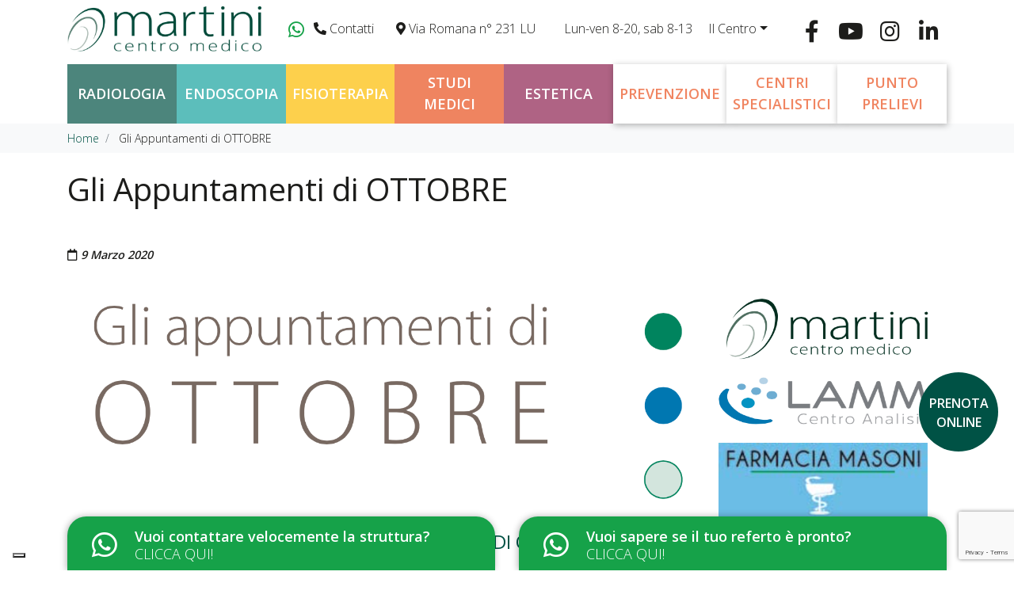

--- FILE ---
content_type: text/html; charset=UTF-8
request_url: https://www.martinicentromedico.it/appuntamenti-ottobre-centro-medico-martini/
body_size: 11963
content:
<!DOCTYPE html>
<html lang="it-IT">
    <head>
        <meta charset="UTF-8">
        <meta name="viewport" content="width=device-width, initial-scale=1, shrink-to-fit=no">
        <link rel="profile" href="http://gmpg.org/xfn/11">
        <meta name='robots' content='index, follow, max-image-preview:large, max-snippet:-1, max-video-preview:-1' />
	<style>img:is([sizes="auto" i], [sizes^="auto," i]) { contain-intrinsic-size: 3000px 1500px }</style>
	
	<!-- This site is optimized with the Yoast SEO plugin v26.7 - https://yoast.com/wordpress/plugins/seo/ -->
	<title>Gli Appuntamenti di OTTOBRE - Martini Centro Medico - Lucca</title>
	<link rel="canonical" href="https://www.martinicentromedico.it/appuntamenti-ottobre-centro-medico-martini/" />
	<meta property="og:locale" content="it_IT" />
	<meta property="og:type" content="article" />
	<meta property="og:title" content="Gli Appuntamenti di OTTOBRE - Martini Centro Medico - Lucca" />
	<meta property="og:description" content="Gli appuntamenti di ottobre del centro medico martini, laboratorio e centro analisi Lamm e Farmacia Masoni&hellip;Leggi tutto..." />
	<meta property="og:url" content="https://www.martinicentromedico.it/appuntamenti-ottobre-centro-medico-martini/" />
	<meta property="og:site_name" content="Martini Centro Medico - Lucca" />
	<meta property="article:publisher" content="https://www.facebook.com/MartiniCentroMedico/" />
	<meta property="article:published_time" content="2020-03-09T16:36:51+00:00" />
	<meta property="og:image" content="https://www.martinicentromedico.it/CmsData/notizie/Appuntamenti%20di%20Ottobre.png" />
	<meta name="author" content="websoup" />
	<meta name="twitter:card" content="summary_large_image" />
	<meta name="twitter:label1" content="Scritto da" />
	<meta name="twitter:data1" content="websoup" />
	<script type="application/ld+json" class="yoast-schema-graph">{"@context":"https://schema.org","@graph":[{"@type":"Article","@id":"https://www.martinicentromedico.it/appuntamenti-ottobre-centro-medico-martini/#article","isPartOf":{"@id":"https://www.martinicentromedico.it/appuntamenti-ottobre-centro-medico-martini/"},"author":{"name":"websoup","@id":"https://www.martinicentromedico.it/#/schema/person/feea3b2ee33a594e548ce51b1008b103"},"headline":"Gli Appuntamenti di OTTOBRE","datePublished":"2020-03-09T16:36:51+00:00","mainEntityOfPage":{"@id":"https://www.martinicentromedico.it/appuntamenti-ottobre-centro-medico-martini/"},"wordCount":107,"publisher":{"@id":"https://www.martinicentromedico.it/#organization"},"articleSection":["News"],"inLanguage":"it-IT"},{"@type":"WebPage","@id":"https://www.martinicentromedico.it/appuntamenti-ottobre-centro-medico-martini/","url":"https://www.martinicentromedico.it/appuntamenti-ottobre-centro-medico-martini/","name":"Gli Appuntamenti di OTTOBRE - Martini Centro Medico - Lucca","isPartOf":{"@id":"https://www.martinicentromedico.it/#website"},"datePublished":"2020-03-09T16:36:51+00:00","breadcrumb":{"@id":"https://www.martinicentromedico.it/appuntamenti-ottobre-centro-medico-martini/#breadcrumb"},"inLanguage":"it-IT","potentialAction":[{"@type":"ReadAction","target":["https://www.martinicentromedico.it/appuntamenti-ottobre-centro-medico-martini/"]}]},{"@type":"BreadcrumbList","@id":"https://www.martinicentromedico.it/appuntamenti-ottobre-centro-medico-martini/#breadcrumb","itemListElement":[{"@type":"ListItem","position":1,"name":"Home","item":"https://www.martinicentromedico.it/"},{"@type":"ListItem","position":2,"name":"Gli Appuntamenti di OTTOBRE"}]},{"@type":"WebSite","@id":"https://www.martinicentromedico.it/#website","url":"https://www.martinicentromedico.it/","name":"Martini Centro Medico - Lucca","description":"Il nostro passato al servizio del vostro futuro","publisher":{"@id":"https://www.martinicentromedico.it/#organization"},"potentialAction":[{"@type":"SearchAction","target":{"@type":"EntryPoint","urlTemplate":"https://www.martinicentromedico.it/?s={search_term_string}"},"query-input":{"@type":"PropertyValueSpecification","valueRequired":true,"valueName":"search_term_string"}}],"inLanguage":"it-IT"},{"@type":"Organization","@id":"https://www.martinicentromedico.it/#organization","name":"Martini Centro Medico - Lucca","url":"https://www.martinicentromedico.it/","logo":{"@type":"ImageObject","inLanguage":"it-IT","@id":"https://www.martinicentromedico.it/#/schema/logo/image/","url":"https://www.martinicentromedico.it/wp-content/uploads/2020/02/martini-centro-medico-lucca.jpg","contentUrl":"https://www.martinicentromedico.it/wp-content/uploads/2020/02/martini-centro-medico-lucca.jpg","width":1802,"height":416,"caption":"Martini Centro Medico - Lucca"},"image":{"@id":"https://www.martinicentromedico.it/#/schema/logo/image/"},"sameAs":["https://www.facebook.com/MartiniCentroMedico/","https://www.instagram.com/martinicentromedico/","https://www.youtube.com/channel/UChPmcIFKXMYadv2jZRGL_cw"]},{"@type":"Person","@id":"https://www.martinicentromedico.it/#/schema/person/feea3b2ee33a594e548ce51b1008b103","name":"websoup","image":{"@type":"ImageObject","inLanguage":"it-IT","@id":"https://www.martinicentromedico.it/#/schema/person/image/","url":"https://secure.gravatar.com/avatar/609e724876263aa622cf0e6b34af868276e8f51d0ea0885b7f428d828ca2d365?s=96&d=mm&r=g","contentUrl":"https://secure.gravatar.com/avatar/609e724876263aa622cf0e6b34af868276e8f51d0ea0885b7f428d828ca2d365?s=96&d=mm&r=g","caption":"websoup"}}]}</script>
	<!-- / Yoast SEO plugin. -->


<link rel='dns-prefetch' href='//www.paypal.com' />
<link rel='dns-prefetch' href='//js.stripe.com' />
<link rel='dns-prefetch' href='//fonts.googleapis.com' />
<link rel='dns-prefetch' href='//use.fontawesome.com' />
<link rel='dns-prefetch' href='//v0.wordpress.com' />
<link rel="alternate" type="application/rss+xml" title="Martini Centro Medico - Lucca &raquo; Feed" href="https://www.martinicentromedico.it/feed/" />
<link rel="alternate" type="application/rss+xml" title="Martini Centro Medico - Lucca &raquo; Feed dei commenti" href="https://www.martinicentromedico.it/comments/feed/" />
<link rel='stylesheet' id='wp-block-library-css' href='https://www.martinicentromedico.it/wp-includes/css/dist/block-library/style.min.css?ver=6.8.3' type='text/css' media='all' />
<style id='classic-theme-styles-inline-css' type='text/css'>
/*! This file is auto-generated */
.wp-block-button__link{color:#fff;background-color:#32373c;border-radius:9999px;box-shadow:none;text-decoration:none;padding:calc(.667em + 2px) calc(1.333em + 2px);font-size:1.125em}.wp-block-file__button{background:#32373c;color:#fff;text-decoration:none}
</style>
<link rel='stylesheet' id='wp-components-css' href='https://www.martinicentromedico.it/wp-includes/css/dist/components/style.min.css?ver=6.8.3' type='text/css' media='all' />
<link rel='stylesheet' id='wp-preferences-css' href='https://www.martinicentromedico.it/wp-includes/css/dist/preferences/style.min.css?ver=6.8.3' type='text/css' media='all' />
<link rel='stylesheet' id='wp-block-editor-css' href='https://www.martinicentromedico.it/wp-includes/css/dist/block-editor/style.min.css?ver=6.8.3' type='text/css' media='all' />
<link rel='stylesheet' id='popup-maker-block-library-style-css' href='https://www.martinicentromedico.it/wp-content/plugins/popup-maker/dist/packages/block-library-style.css?ver=dbea705cfafe089d65f1' type='text/css' media='all' />
<link rel='stylesheet' id='mediaelement-css' href='https://www.martinicentromedico.it/wp-includes/js/mediaelement/mediaelementplayer-legacy.min.css?ver=4.2.17' type='text/css' media='all' />
<link rel='stylesheet' id='wp-mediaelement-css' href='https://www.martinicentromedico.it/wp-includes/js/mediaelement/wp-mediaelement.min.css?ver=6.8.3' type='text/css' media='all' />
<style id='jetpack-sharing-buttons-style-inline-css' type='text/css'>
.jetpack-sharing-buttons__services-list{display:flex;flex-direction:row;flex-wrap:wrap;gap:0;list-style-type:none;margin:5px;padding:0}.jetpack-sharing-buttons__services-list.has-small-icon-size{font-size:12px}.jetpack-sharing-buttons__services-list.has-normal-icon-size{font-size:16px}.jetpack-sharing-buttons__services-list.has-large-icon-size{font-size:24px}.jetpack-sharing-buttons__services-list.has-huge-icon-size{font-size:36px}@media print{.jetpack-sharing-buttons__services-list{display:none!important}}.editor-styles-wrapper .wp-block-jetpack-sharing-buttons{gap:0;padding-inline-start:0}ul.jetpack-sharing-buttons__services-list.has-background{padding:1.25em 2.375em}
</style>
<style id='global-styles-inline-css' type='text/css'>
:root{--wp--preset--aspect-ratio--square: 1;--wp--preset--aspect-ratio--4-3: 4/3;--wp--preset--aspect-ratio--3-4: 3/4;--wp--preset--aspect-ratio--3-2: 3/2;--wp--preset--aspect-ratio--2-3: 2/3;--wp--preset--aspect-ratio--16-9: 16/9;--wp--preset--aspect-ratio--9-16: 9/16;--wp--preset--color--black: #000000;--wp--preset--color--cyan-bluish-gray: #abb8c3;--wp--preset--color--white: #ffffff;--wp--preset--color--pale-pink: #f78da7;--wp--preset--color--vivid-red: #cf2e2e;--wp--preset--color--luminous-vivid-orange: #ff6900;--wp--preset--color--luminous-vivid-amber: #fcb900;--wp--preset--color--light-green-cyan: #7bdcb5;--wp--preset--color--vivid-green-cyan: #00d084;--wp--preset--color--pale-cyan-blue: #8ed1fc;--wp--preset--color--vivid-cyan-blue: #0693e3;--wp--preset--color--vivid-purple: #9b51e0;--wp--preset--gradient--vivid-cyan-blue-to-vivid-purple: linear-gradient(135deg,rgba(6,147,227,1) 0%,rgb(155,81,224) 100%);--wp--preset--gradient--light-green-cyan-to-vivid-green-cyan: linear-gradient(135deg,rgb(122,220,180) 0%,rgb(0,208,130) 100%);--wp--preset--gradient--luminous-vivid-amber-to-luminous-vivid-orange: linear-gradient(135deg,rgba(252,185,0,1) 0%,rgba(255,105,0,1) 100%);--wp--preset--gradient--luminous-vivid-orange-to-vivid-red: linear-gradient(135deg,rgba(255,105,0,1) 0%,rgb(207,46,46) 100%);--wp--preset--gradient--very-light-gray-to-cyan-bluish-gray: linear-gradient(135deg,rgb(238,238,238) 0%,rgb(169,184,195) 100%);--wp--preset--gradient--cool-to-warm-spectrum: linear-gradient(135deg,rgb(74,234,220) 0%,rgb(151,120,209) 20%,rgb(207,42,186) 40%,rgb(238,44,130) 60%,rgb(251,105,98) 80%,rgb(254,248,76) 100%);--wp--preset--gradient--blush-light-purple: linear-gradient(135deg,rgb(255,206,236) 0%,rgb(152,150,240) 100%);--wp--preset--gradient--blush-bordeaux: linear-gradient(135deg,rgb(254,205,165) 0%,rgb(254,45,45) 50%,rgb(107,0,62) 100%);--wp--preset--gradient--luminous-dusk: linear-gradient(135deg,rgb(255,203,112) 0%,rgb(199,81,192) 50%,rgb(65,88,208) 100%);--wp--preset--gradient--pale-ocean: linear-gradient(135deg,rgb(255,245,203) 0%,rgb(182,227,212) 50%,rgb(51,167,181) 100%);--wp--preset--gradient--electric-grass: linear-gradient(135deg,rgb(202,248,128) 0%,rgb(113,206,126) 100%);--wp--preset--gradient--midnight: linear-gradient(135deg,rgb(2,3,129) 0%,rgb(40,116,252) 100%);--wp--preset--font-size--small: 13px;--wp--preset--font-size--medium: 20px;--wp--preset--font-size--large: 36px;--wp--preset--font-size--x-large: 42px;--wp--preset--spacing--20: 0.44rem;--wp--preset--spacing--30: 0.67rem;--wp--preset--spacing--40: 1rem;--wp--preset--spacing--50: 1.5rem;--wp--preset--spacing--60: 2.25rem;--wp--preset--spacing--70: 3.38rem;--wp--preset--spacing--80: 5.06rem;--wp--preset--shadow--natural: 6px 6px 9px rgba(0, 0, 0, 0.2);--wp--preset--shadow--deep: 12px 12px 50px rgba(0, 0, 0, 0.4);--wp--preset--shadow--sharp: 6px 6px 0px rgba(0, 0, 0, 0.2);--wp--preset--shadow--outlined: 6px 6px 0px -3px rgba(255, 255, 255, 1), 6px 6px rgba(0, 0, 0, 1);--wp--preset--shadow--crisp: 6px 6px 0px rgba(0, 0, 0, 1);}:where(.is-layout-flex){gap: 0.5em;}:where(.is-layout-grid){gap: 0.5em;}body .is-layout-flex{display: flex;}.is-layout-flex{flex-wrap: wrap;align-items: center;}.is-layout-flex > :is(*, div){margin: 0;}body .is-layout-grid{display: grid;}.is-layout-grid > :is(*, div){margin: 0;}:where(.wp-block-columns.is-layout-flex){gap: 2em;}:where(.wp-block-columns.is-layout-grid){gap: 2em;}:where(.wp-block-post-template.is-layout-flex){gap: 1.25em;}:where(.wp-block-post-template.is-layout-grid){gap: 1.25em;}.has-black-color{color: var(--wp--preset--color--black) !important;}.has-cyan-bluish-gray-color{color: var(--wp--preset--color--cyan-bluish-gray) !important;}.has-white-color{color: var(--wp--preset--color--white) !important;}.has-pale-pink-color{color: var(--wp--preset--color--pale-pink) !important;}.has-vivid-red-color{color: var(--wp--preset--color--vivid-red) !important;}.has-luminous-vivid-orange-color{color: var(--wp--preset--color--luminous-vivid-orange) !important;}.has-luminous-vivid-amber-color{color: var(--wp--preset--color--luminous-vivid-amber) !important;}.has-light-green-cyan-color{color: var(--wp--preset--color--light-green-cyan) !important;}.has-vivid-green-cyan-color{color: var(--wp--preset--color--vivid-green-cyan) !important;}.has-pale-cyan-blue-color{color: var(--wp--preset--color--pale-cyan-blue) !important;}.has-vivid-cyan-blue-color{color: var(--wp--preset--color--vivid-cyan-blue) !important;}.has-vivid-purple-color{color: var(--wp--preset--color--vivid-purple) !important;}.has-black-background-color{background-color: var(--wp--preset--color--black) !important;}.has-cyan-bluish-gray-background-color{background-color: var(--wp--preset--color--cyan-bluish-gray) !important;}.has-white-background-color{background-color: var(--wp--preset--color--white) !important;}.has-pale-pink-background-color{background-color: var(--wp--preset--color--pale-pink) !important;}.has-vivid-red-background-color{background-color: var(--wp--preset--color--vivid-red) !important;}.has-luminous-vivid-orange-background-color{background-color: var(--wp--preset--color--luminous-vivid-orange) !important;}.has-luminous-vivid-amber-background-color{background-color: var(--wp--preset--color--luminous-vivid-amber) !important;}.has-light-green-cyan-background-color{background-color: var(--wp--preset--color--light-green-cyan) !important;}.has-vivid-green-cyan-background-color{background-color: var(--wp--preset--color--vivid-green-cyan) !important;}.has-pale-cyan-blue-background-color{background-color: var(--wp--preset--color--pale-cyan-blue) !important;}.has-vivid-cyan-blue-background-color{background-color: var(--wp--preset--color--vivid-cyan-blue) !important;}.has-vivid-purple-background-color{background-color: var(--wp--preset--color--vivid-purple) !important;}.has-black-border-color{border-color: var(--wp--preset--color--black) !important;}.has-cyan-bluish-gray-border-color{border-color: var(--wp--preset--color--cyan-bluish-gray) !important;}.has-white-border-color{border-color: var(--wp--preset--color--white) !important;}.has-pale-pink-border-color{border-color: var(--wp--preset--color--pale-pink) !important;}.has-vivid-red-border-color{border-color: var(--wp--preset--color--vivid-red) !important;}.has-luminous-vivid-orange-border-color{border-color: var(--wp--preset--color--luminous-vivid-orange) !important;}.has-luminous-vivid-amber-border-color{border-color: var(--wp--preset--color--luminous-vivid-amber) !important;}.has-light-green-cyan-border-color{border-color: var(--wp--preset--color--light-green-cyan) !important;}.has-vivid-green-cyan-border-color{border-color: var(--wp--preset--color--vivid-green-cyan) !important;}.has-pale-cyan-blue-border-color{border-color: var(--wp--preset--color--pale-cyan-blue) !important;}.has-vivid-cyan-blue-border-color{border-color: var(--wp--preset--color--vivid-cyan-blue) !important;}.has-vivid-purple-border-color{border-color: var(--wp--preset--color--vivid-purple) !important;}.has-vivid-cyan-blue-to-vivid-purple-gradient-background{background: var(--wp--preset--gradient--vivid-cyan-blue-to-vivid-purple) !important;}.has-light-green-cyan-to-vivid-green-cyan-gradient-background{background: var(--wp--preset--gradient--light-green-cyan-to-vivid-green-cyan) !important;}.has-luminous-vivid-amber-to-luminous-vivid-orange-gradient-background{background: var(--wp--preset--gradient--luminous-vivid-amber-to-luminous-vivid-orange) !important;}.has-luminous-vivid-orange-to-vivid-red-gradient-background{background: var(--wp--preset--gradient--luminous-vivid-orange-to-vivid-red) !important;}.has-very-light-gray-to-cyan-bluish-gray-gradient-background{background: var(--wp--preset--gradient--very-light-gray-to-cyan-bluish-gray) !important;}.has-cool-to-warm-spectrum-gradient-background{background: var(--wp--preset--gradient--cool-to-warm-spectrum) !important;}.has-blush-light-purple-gradient-background{background: var(--wp--preset--gradient--blush-light-purple) !important;}.has-blush-bordeaux-gradient-background{background: var(--wp--preset--gradient--blush-bordeaux) !important;}.has-luminous-dusk-gradient-background{background: var(--wp--preset--gradient--luminous-dusk) !important;}.has-pale-ocean-gradient-background{background: var(--wp--preset--gradient--pale-ocean) !important;}.has-electric-grass-gradient-background{background: var(--wp--preset--gradient--electric-grass) !important;}.has-midnight-gradient-background{background: var(--wp--preset--gradient--midnight) !important;}.has-small-font-size{font-size: var(--wp--preset--font-size--small) !important;}.has-medium-font-size{font-size: var(--wp--preset--font-size--medium) !important;}.has-large-font-size{font-size: var(--wp--preset--font-size--large) !important;}.has-x-large-font-size{font-size: var(--wp--preset--font-size--x-large) !important;}
:where(.wp-block-post-template.is-layout-flex){gap: 1.25em;}:where(.wp-block-post-template.is-layout-grid){gap: 1.25em;}
:where(.wp-block-columns.is-layout-flex){gap: 2em;}:where(.wp-block-columns.is-layout-grid){gap: 2em;}
:root :where(.wp-block-pullquote){font-size: 1.5em;line-height: 1.6;}
</style>
<link rel='stylesheet' id='latepoint-main-front-css' href='https://www.martinicentromedico.it/wp-content/plugins/latepoint/public/stylesheets/main_front.css?ver=4.2.3' type='text/css' media='all' />
<link rel='stylesheet' id='latepoint-payments-stripe-front-css' href='https://www.martinicentromedico.it/wp-content/plugins/latepoint-payments-stripe/public/stylesheets/latepoint-payments-stripe-front.css?ver=1.0.4' type='text/css' media='all' />
<link rel='stylesheet' id='mailup-css' href='https://www.martinicentromedico.it/wp-content/plugins/mailup-email-and-newsletter-subscription-form/public/css/mailup-public.css?ver=1.2.7' type='text/css' media='all' />
<link rel='stylesheet' id='bootstrap-css' href='https://www.martinicentromedico.it/wp-content/themes/websoup/css/bootstrap.min.css?ver=4.3.1' type='text/css' media='all' />
<link rel='stylesheet' id='slick-css' href='https://www.martinicentromedico.it/wp-content/themes/websoup/js/slick/slick.css?ver=1.8.1' type='text/css' media='all' />
<link rel='stylesheet' id='websoup-styles-css' href='https://www.martinicentromedico.it/wp-content/themes/websoup/css/theme.css?ver=0.61.1757503904' type='text/css' media='all' />
<link rel='stylesheet' id='gfonts-css' href='https://fonts.googleapis.com/css?family=Open+Sans%3A300%2C400%2C600%2C700%2C800&#038;display=swap&#038;ver=1.0' type='text/css' media='all' />
<link rel='stylesheet' id='fontawesome5-css' href='https://use.fontawesome.com/releases/v5.12.0/css/all.css?ver=5.12.0' type='text/css' media='all' />
<script type="text/javascript" src="https://www.martinicentromedico.it/wp-content/plugins/latepoint/public/javascripts/vendor/sprintf.min.js?ver=4.2.3" id="sprintf-js"></script>
<script type="text/javascript" src="https://www.paypal.com/sdk/js?currency=EUR&amp;intent=authorize&amp;client-id=AZNb9tX5KUUUQ3KV2c143G1fsY--oB0IgyGIzeYyGMnbajk6DepRVhqOhES4bo4dPmO1sPywGhbiFVcc&amp;disable-funding=credit,card" id="paypal-sdk-js"></script>
<script type="text/javascript" src="https://www.martinicentromedico.it/wp-includes/js/jquery/jquery.min.js?ver=3.7.1" id="jquery-core-js"></script>
<script type="text/javascript" src="https://www.martinicentromedico.it/wp-includes/js/jquery/jquery-migrate.min.js?ver=3.4.1" id="jquery-migrate-js"></script>
<script type="text/javascript" src="https://www.martinicentromedico.it/wp-content/plugins/latepoint-payments-paypal/public/javascripts/latepoint-payments-paypal.js?ver=1.0.2" id="latepoint-payments-paypal-js"></script>
<script type="text/javascript" src="https://js.stripe.com/v3/" id="stripe-js"></script>
<script type="text/javascript" id="latepoint-main-front-js-extra">
/* <![CDATA[ */
var latepoint_helper = {"ajaxurl":"https:\/\/www.martinicentromedico.it\/wp-admin\/admin-ajax.php","time_pick_style":"timeline","string_today":"Oggi","calculate_price_route":"steps__calculate_price","time_system":"24","msg_not_available":"Non Disponibile","phone_format":"999 9999999","enable_phone_masking":"no","booking_button_route":"steps__start","show_booking_end_time":"yes","customer_dashboard_url":"\/videoconsulto\/area-paziente\/","demo_mode":"","cancel_booking_prompt":"Sei sicuro di voler cancellare questo appuntamento?","body_font_family":"-apple-system, system-ui, BlinkMacSystemFont, \"Segoe UI\", Roboto, \"Helvetica Neue\", Arial, sans-serif","currency_symbol_before":"","currency_symbol_after":"\u20ac","is_timezone_selected":"","is_paypal_native_active":"1","paypal_payment_currency":"EUR","stripe_key":"pk_live_51IkR88B6Udx35D2S3oWndMI8MLoRmb9s60nXKnCYz52xAM2i4DFSEJlsqcG1YgfJuxdocT2s6nFHos6sWYPo8LHE00R4whoic9","is_stripe_zip_code_removed":"1","is_stripe_active":"1"};
/* ]]> */
</script>
<script type="text/javascript" src="https://www.martinicentromedico.it/wp-content/plugins/latepoint/public/javascripts/main_front.js?ver=4.2.3" id="latepoint-main-front-js"></script>
<script type="text/javascript" src="https://www.martinicentromedico.it/wp-content/plugins/latepoint-payments-stripe/public/javascripts/latepoint-payments-stripe.js?ver=1.0.4" id="latepoint-payments-stripe-js"></script>
<script type="text/javascript" src="https://www.martinicentromedico.it/wp-content/plugins/mailup-email-and-newsletter-subscription-form/admin/js/jquery.validate.min.js?ver=1.19.5" id="mailup_validate-js"></script>
<script type="text/javascript" src="https://www.martinicentromedico.it/wp-content/plugins/mailup-email-and-newsletter-subscription-form/admin/js/localization/messages_it.js?ver=1.19.5" id="mailup_validate_loc_it-js"></script>
<script type="text/javascript" id="mailup-js-extra">
/* <![CDATA[ */
var mailup_params = {"ajax_url":"https:\/\/www.martinicentromedico.it\/wp-admin\/admin-ajax.php","ajaxNonce":"17f79f8900"};
/* ]]> */
</script>
<script type="text/javascript" src="https://www.martinicentromedico.it/wp-content/plugins/mailup-email-and-newsletter-subscription-form/public/js/mailup-public.js?ver=1.2.7" id="mailup-js"></script>
<link rel="https://api.w.org/" href="https://www.martinicentromedico.it/wp-json/" /><link rel="alternate" title="JSON" type="application/json" href="https://www.martinicentromedico.it/wp-json/wp/v2/posts/5361" /><link rel="EditURI" type="application/rsd+xml" title="RSD" href="https://www.martinicentromedico.it/xmlrpc.php?rsd" />
<meta name="generator" content="WordPress 6.8.3" />
<link rel='shortlink' href='https://www.martinicentromedico.it/?p=5361' />
<link rel="alternate" title="oEmbed (JSON)" type="application/json+oembed" href="https://www.martinicentromedico.it/wp-json/oembed/1.0/embed?url=https%3A%2F%2Fwww.martinicentromedico.it%2Fappuntamenti-ottobre-centro-medico-martini%2F" />
<link rel="alternate" title="oEmbed (XML)" type="text/xml+oembed" href="https://www.martinicentromedico.it/wp-json/oembed/1.0/embed?url=https%3A%2F%2Fwww.martinicentromedico.it%2Fappuntamenti-ottobre-centro-medico-martini%2F&#038;format=xml" />
<meta name="mobile-web-app-capable" content="yes">
<meta name="apple-mobile-web-app-capable" content="yes">
<meta name="apple-mobile-web-app-title" content="Martini Centro Medico - Lucca - Il nostro passato al servizio del vostro futuro">
<link rel="icon" href="https://www.martinicentromedico.it/wp-content/uploads/2019/12/favicon.png" sizes="32x32" />
<link rel="icon" href="https://www.martinicentromedico.it/wp-content/uploads/2019/12/favicon.png" sizes="192x192" />
<link rel="apple-touch-icon" href="https://www.martinicentromedico.it/wp-content/uploads/2019/12/favicon.png" />
<meta name="msapplication-TileImage" content="https://www.martinicentromedico.it/wp-content/uploads/2019/12/favicon.png" />
		<style type="text/css" id="wp-custom-css">
			.paypal-button-number-1 {
	display: none;
}
.menuseparator {
    color: var(--white);
    background-color: var(--radiologia);
}
.menuseparator a {
    color: var(--white) !important;
    cursor: default;
}
.inevidenza {
	background: rgba(0, 82, 69, .15);
}
.mxwdt {
	max-width: 800px;
}
.fbtm {
	z-index: 999;
}
.round {
    border-radius: 1.5rem;
}
.wamod {
    color: #1d1d1b;
    font-weight: 600;
}
.wamod.h2 {
	font-size: 34px;
}
.wamod span {
    color: rgb(22, 162, 73);
}
.btnmodpop {
    display: block;
    background: rgb(22, 162, 73);
    color: #fff;
    border-radius: 1.5rem;
    padding: 1.5rem;
    font-size: 1.5rem;
    margin: 1rem 0;
	max-width: 265px;
}
.fw300 {
    font-weight: 300;
}
.btnmodpop:hover, .btnmodpop:focus {
	color: #fff;
	background-color: #107535;
}
.mediciarchive .colourbg.bgcover {
    background-size: contain;
    background-color: #ddd;
}		</style>
		
        <meta name="facebook-domain-verification" content="yk2xq11choyr5ibmecpb2m631idamt" />

        <script type="text/javascript">
        var _iub = _iub || [];
        _iub.csConfiguration = {"floatingPreferencesButtonDisplay":"bottom-left","invalidateConsentWithoutLog":true,"perPurposeConsent":true,"siteId":1951847,"cookiePolicyId":93578811,"lang":"it", "banner":{ "acceptButtonCaptionColor":"white","acceptButtonColor":"#005245","acceptButtonDisplay":true,"backgroundColor":"white","closeButtonRejects":true,"customizeButtonCaptionColor":"#4D4D4D","customizeButtonColor":"#DADADA","customizeButtonDisplay":true,"explicitWithdrawal":true,"listPurposes":true,"position":"bottom","rejectButtonCaptionColor":"#4D4D4D","rejectButtonColor":"#DADADA","rejectButtonDisplay":true,"textColor":"black" }};
        </script>
        <script type="text/javascript" src="//cdn.iubenda.com/cs/iubenda_cs.js" charset="UTF-8" async></script>

        <!-- Google tag (gtag.js) -->
        <script type="text/plain" class="_iub_cs_activate" data-iub-purposes="4" src="https://www.googletagmanager.com/gtag/js?id=G-TG23YTW2L0"></script>
        <script>
          window.dataLayer = window.dataLayer || [];
          function gtag(){dataLayer.push(arguments);}
          gtag('js', new Date());

          gtag('config', 'G-TG23YTW2L0', { 'anonymize_ip': true });
        </script>

        <!-- Meta Pixel Code -->
        <script>
        !function(f,b,e,v,n,t,s)
        {if(f.fbq)return;n=f.fbq=function(){n.callMethod?
        n.callMethod.apply(n,arguments):n.queue.push(arguments)};
        if(!f._fbq)f._fbq=n;n.push=n;n.loaded=!0;n.version='2.0';
        n.queue=[];t=b.createElement(e);t.async=!0;
        t.src=v;s=b.getElementsByTagName(e)[0];
        s.parentNode.insertBefore(t,s)}(window, document,'script',
        'https://connect.facebook.net/en_US/fbevents.js');
        fbq('init', '625896216244927');
        fbq('track', 'PageView');
        
        fbq('init', '736738278290852');
        fbq('track', 'PageView');
        </script>
        <!-- End Meta Pixel Code -->

    </head>

    <body class="wp-singular post-template-default single single-post postid-5361 single-format-standard wp-custom-logo wp-theme-websoup latepoint group-blog">

        <div class="site" id="page">

            <a class="skip-link sr-only sr-only-focusable" href="#content">Vai al contenuto</a>

            <header id="wrapper-navbar" class="header" itemscope itemtype="http://schema.org/WebSite">

                <div class="preheader d-none d-xl-block">
                    <div class="container">

                        <div class="d-flex justify-content-between align-items-center flex-wrap">
                            <div id="block-6" class="widget_block widget_media_image">
<figure class="wp-block-image size-large is-resized mb-0 py-2 d-none d-xl-block"><a href="https://www.martinicentromedico.it/"><img fetchpriority="high" decoding="async" width="1110" height="256" src="https://www.martinicentromedico.it/wp-content/uploads/2020/02/martini-centro-medico-lucca-1110x256.jpg" alt="" class="wp-image-4445" style="width:245px" srcset="https://www.martinicentromedico.it/wp-content/uploads/2020/02/martini-centro-medico-lucca-1110x256.jpg 1110w, https://www.martinicentromedico.it/wp-content/uploads/2020/02/martini-centro-medico-lucca-730x169.jpg 730w, https://www.martinicentromedico.it/wp-content/uploads/2020/02/martini-centro-medico-lucca-768x177.jpg 768w, https://www.martinicentromedico.it/wp-content/uploads/2020/02/martini-centro-medico-lucca-1536x355.jpg 1536w, https://www.martinicentromedico.it/wp-content/uploads/2020/02/martini-centro-medico-lucca.jpg 1802w" sizes="(max-width: 1110px) 100vw, 1110px" /></a></figure>
</div><div id="block-5" class="widget_block"><a href="https://wa.me/393927904203" target="_blank" class="mr-lg-2"><i style="color: rgb(22, 162, 73); font-size: 23px; vertical-align: sub" class="fab fa-whatsapp walgmob"></i></a> <a href="/contatti/" class="micon mr-sm-4"><i class="fas fa-phone-alt"></i><span> Contatti</span></a> <a href="https://www.google.it/maps/dir//Centro+Medico+Martini,+Via+Romana,+231,+55100+Arancio+LU/@43.8445788,10.5192181,17z/" class="micon"><i class="fas fa-map-marker-alt"></i><span> Via Romana n° 231 LU</span></a> <i  class="px-3"></i> <span class="orari">Lun-ven 8-20, sab 8-13</span> <i class="px-2"></i>
<div class="dropdown d-inline"><a id="dropdownMenuLink" class="dropdown-toggle" role="button" href="#" data-toggle="dropdown" aria-haspopup="true" aria-expanded="false">Il Centro</a>
<div class="dropdown-menu" aria-labelledby="dropdownMenuLink"><a class="dropdown-item" href="https://www.martinicentromedico.it/cosa-devi-fare/">Cosa devi fare?</a>
<a class="dropdown-item" href="https://www.martinicentromedico.it/contatti/">Contatti</a>
<a class="dropdown-item" href="https://www.martinicentromedico.it/medici/">Cerca medico</a>
<a class="dropdown-item" href="https://www.martinicentromedico.it/il-centro/convenzioni/">Convenzioni</a>
<a class="dropdown-item" href="https://www.martinicentromedico.it/welfare-aziendale-centro-martini-e-la-soluzione/">Welfare aziendale</a>
<a class="dropdown-item" href="https://www.martinicentromedico.it/lavora-con-noi/">Lavora con noi</a>
<a class="dropdown-item" href="https://www.martinicentromedico.it/eventi/">Eventi</a>
<a class="dropdown-item" href="https://www.martinicentromedico.it/categoria/magazine/">Magazine</a>
<a class="dropdown-item" href="https://www.martinicentromedico.it/carte-dei-servizi/">Carte dei Servizi</a>
<a class="dropdown-item" href="https://www.martinicentromedico.it/trasparenza/">Trasparenza</a>
</div>
</div></div>                            <div class="text-right d-none d-xl-block">
                                <div id="header-menu-container" class="topbtns"><ul id="header-menu" class="list-unstyled list-inline mb-0"><li id="menu-item-64" class="fb menu-item menu-item-type-custom menu-item-object-custom menu-item-64"><a target="_blank" href="https://www.facebook.com/MartiniCentroMedico/"><span class="fab fa-facebook-f fa-fw"></span></a></li>
<li id="menu-item-65" class="yt menu-item menu-item-type-custom menu-item-object-custom menu-item-65"><a target="_blank" href="https://www.youtube.com/channel/UChPmcIFKXMYadv2jZRGL_cw"><span class="fab fa-youtube fa-fw"></span></a></li>
<li id="menu-item-66" class="is menu-item menu-item-type-custom menu-item-object-custom menu-item-66"><a target="_blank" href="https://www.instagram.com/martinicentromedico/"><span class="fab fa-instagram fa-fw"></span></a></li>
<li id="menu-item-6888" class="fb menu-item menu-item-type-custom menu-item-object-custom menu-item-6888"><a target="_blank" href="https://www.linkedin.com/company/centro-medico-martini/"><span class="fab fa-linkedin-in fa-fw"></span></a></li>
</ul></div>                            </div>
                        </div>
                                            </div>
                </div>

                <nav id="main-nav" class="navbar navbar-expand-xl navbar-light navbar-main">

                    <div class="container">

                        <a href="https://www.martinicentromedico.it/" class="navbar-brand custom-logo-link" rel="home"><img width="1802" height="416" src="https://www.martinicentromedico.it/wp-content/uploads/2020/02/martini-centro-medico-lucca.jpg" class="img-fluid" alt="Martini Centro Medico &#8211; Lucca" decoding="async" srcset="https://www.martinicentromedico.it/wp-content/uploads/2020/02/martini-centro-medico-lucca.jpg 1802w, https://www.martinicentromedico.it/wp-content/uploads/2020/02/martini-centro-medico-lucca-730x169.jpg 730w, https://www.martinicentromedico.it/wp-content/uploads/2020/02/martini-centro-medico-lucca-1110x256.jpg 1110w, https://www.martinicentromedico.it/wp-content/uploads/2020/02/martini-centro-medico-lucca-768x177.jpg 768w, https://www.martinicentromedico.it/wp-content/uploads/2020/02/martini-centro-medico-lucca-1536x355.jpg 1536w" sizes="(max-width: 1802px) 100vw, 1802px" /></a>
                        <div class="d-block d-xl-none mobpre">
                            <div id="block-6" class="widget_block widget_media_image">
<figure class="wp-block-image size-large is-resized mb-0 py-2 d-none d-xl-block"><a href="https://www.martinicentromedico.it/"><img decoding="async" width="1110" height="256" src="https://www.martinicentromedico.it/wp-content/uploads/2020/02/martini-centro-medico-lucca-1110x256.jpg" alt="" class="wp-image-4445" style="width:245px" srcset="https://www.martinicentromedico.it/wp-content/uploads/2020/02/martini-centro-medico-lucca-1110x256.jpg 1110w, https://www.martinicentromedico.it/wp-content/uploads/2020/02/martini-centro-medico-lucca-730x169.jpg 730w, https://www.martinicentromedico.it/wp-content/uploads/2020/02/martini-centro-medico-lucca-768x177.jpg 768w, https://www.martinicentromedico.it/wp-content/uploads/2020/02/martini-centro-medico-lucca-1536x355.jpg 1536w, https://www.martinicentromedico.it/wp-content/uploads/2020/02/martini-centro-medico-lucca.jpg 1802w" sizes="(max-width: 1110px) 100vw, 1110px" /></a></figure>
</div><div id="block-5" class="widget_block"><a href="https://wa.me/393927904203" target="_blank" class="mr-lg-2"><i style="color: rgb(22, 162, 73); font-size: 23px; vertical-align: sub" class="fab fa-whatsapp walgmob"></i></a> <a href="/contatti/" class="micon mr-sm-4"><i class="fas fa-phone-alt"></i><span> Contatti</span></a> <a href="https://www.google.it/maps/dir//Centro+Medico+Martini,+Via+Romana,+231,+55100+Arancio+LU/@43.8445788,10.5192181,17z/" class="micon"><i class="fas fa-map-marker-alt"></i><span> Via Romana n° 231 LU</span></a> <i  class="px-3"></i> <span class="orari">Lun-ven 8-20, sab 8-13</span> <i class="px-2"></i>
<div class="dropdown d-inline"><a id="dropdownMenuLinkMobile" class="dropdown-toggle" role="button" href="#" data-toggle="dropdown" aria-haspopup="true" aria-expanded="false">Il Centro</a>
<div class="dropdown-menu" aria-labelledby="dropdownMenuLinkMobile"><a class="dropdown-item" href="https://www.martinicentromedico.it/cosa-devi-fare/">Cosa devi fare?</a>
<a class="dropdown-item" href="https://www.martinicentromedico.it/contatti/">Contatti</a>
<a class="dropdown-item" href="https://www.martinicentromedico.it/medici/">Cerca medico</a>
<a class="dropdown-item" href="https://www.martinicentromedico.it/il-centro/convenzioni/">Convenzioni</a>
<a class="dropdown-item" href="https://www.martinicentromedico.it/welfare-aziendale-centro-martini-e-la-soluzione/">Welfare aziendale</a>
<a class="dropdown-item" href="https://www.martinicentromedico.it/lavora-con-noi/">Lavora con noi</a>
<a class="dropdown-item" href="https://www.martinicentromedico.it/eventi/">Eventi</a>
<a class="dropdown-item" href="https://www.martinicentromedico.it/categoria/magazine/">Magazine</a>
<a class="dropdown-item" href="https://www.martinicentromedico.it/carte-dei-servizi/">Carte dei Servizi</a>
<a class="dropdown-item" href="https://www.martinicentromedico.it/trasparenza/">Trasparenza</a>
</div>
</div></div>                        </div>

                        <button class="navbar-toggler ml-auto collapsed" type="button" data-toggle="collapse" data-target="#navbarNavDropdown" aria-controls="navbarNavDropdown" aria-expanded="false" aria-label="Apri il menu">
                            <span class="navbar-toggler-icon"></span>
                            <span class="navbar-toggler-close"><i class="mar mar-close"></i></span>
                        </button>
                        <div id="navbarNavDropdown" class="collapse navbar-collapse">
                            <ul id="main-menu" class="navbar-nav ml-auto"><li itemscope="itemscope" itemtype="https://www.schema.org/SiteNavigationElement" id="menu-item-3890" class="link-radiologia menu-item menu-item-type-post_type menu-item-object-page menu-item-3890 nav-item"><a title="Radiologia" href="https://www.martinicentromedico.it/discipline/radiologia-lucca/" class="nav-link"><span>Radiologia</span></a></li>
<li itemscope="itemscope" itemtype="https://www.schema.org/SiteNavigationElement" id="menu-item-6891" class="link-endoscopia menu-item menu-item-type-post_type menu-item-object-page menu-item-6891 nav-item"><a title="Endoscopia" href="https://www.martinicentromedico.it/discipline/endoscopia/" class="nav-link"><span>Endoscopia</span></a></li>
<li itemscope="itemscope" itemtype="https://www.schema.org/SiteNavigationElement" id="menu-item-3892" class="link-fisioterapia menu-item menu-item-type-post_type menu-item-object-page menu-item-3892 nav-item"><a title="Fisioterapia" href="https://www.martinicentromedico.it/discipline/fisioterapia-e-riabilitazione/" class="nav-link"><span>Fisioterapia</span></a></li>
<li itemscope="itemscope" itemtype="https://www.schema.org/SiteNavigationElement" id="menu-item-3889" class="link-studi-medici menu-item menu-item-type-post_type menu-item-object-page menu-item-3889 nav-item"><a title="Studi Medici" href="https://www.martinicentromedico.it/discipline/studi-medici/" class="nav-link"><span>Studi Medici</span></a></li>
<li itemscope="itemscope" itemtype="https://www.schema.org/SiteNavigationElement" id="menu-item-3888" class="link-fisioestetica menu-item menu-item-type-post_type menu-item-object-page menu-item-3888 nav-item"><a title="Estetica" href="https://www.martinicentromedico.it/discipline/fisioestetica/" class="nav-link"><span>Estetica</span></a></li>
<li itemscope="itemscope" itemtype="https://www.schema.org/SiteNavigationElement" id="menu-item-5964" class="link-prevenzione menu-item menu-item-type-post_type menu-item-object-page menu-item-5964 nav-item"><a title="Prevenzione" href="https://www.martinicentromedico.it/discipline/prevenzione/" class="nav-link"><span>Prevenzione</span></a></li>
<li itemscope="itemscope" itemtype="https://www.schema.org/SiteNavigationElement" id="menu-item-7214" class="link-prevenzione link-specialistici menu-item menu-item-type-post_type menu-item-object-page menu-item-7214 nav-item"><a title="Centri specialistici" href="https://www.martinicentromedico.it/centri-specialistici/" class="nav-link"><span>Centri specialistici</span></a></li>
<li itemscope="itemscope" itemtype="https://www.schema.org/SiteNavigationElement" id="menu-item-7222" class="link-prevenzione link-specialistici menu-item menu-item-type-post_type menu-item-object-page menu-item-7222 nav-item"><a title="Punto prelievi" href="https://www.martinicentromedico.it/discipline/prevenzione/punto-prelievi/" class="nav-link"><span>Punto prelievi</span></a></li>
</ul><ul id="ilcentro" class="navbar-nav ml-auto"><li itemscope="itemscope" itemtype="https://www.schema.org/SiteNavigationElement" class="menu-item menu-item-type-post_type menu-item-object-page menu-item-6236 nav-item"><a title="Cosa devi fare?" href="https://www.martinicentromedico.it/cosa-devi-fare/" class="nav-link"><span>Cosa devi fare?</span></a></li>
<li itemscope="itemscope" itemtype="https://www.schema.org/SiteNavigationElement" class="menu-item menu-item-type-post_type menu-item-object-page menu-item-4369 nav-item"><a title="Contatti" href="https://www.martinicentromedico.it/contatti/" class="nav-link"><span>Contatti</span></a></li>
<li itemscope="itemscope" itemtype="https://www.schema.org/SiteNavigationElement" class="menu-item menu-item-type-custom menu-item-object-custom menu-item-4370 nav-item"><a title="Cerca medico" href="https://www.martinicentromedico.it/medici/" class="nav-link"><span>Cerca medico</span></a></li>
<li itemscope="itemscope" itemtype="https://www.schema.org/SiteNavigationElement" class="menu-item menu-item-type-post_type menu-item-object-page menu-item-4371 nav-item"><a title="Convenzioni" href="https://www.martinicentromedico.it/il-centro/convenzioni/" class="nav-link"><span>Convenzioni</span></a></li>
<li itemscope="itemscope" itemtype="https://www.schema.org/SiteNavigationElement" class="menu-item menu-item-type-post_type menu-item-object-page menu-item-6260 nav-item"><a title="Welfare aziendale" href="https://www.martinicentromedico.it/welfare-aziendale-centro-martini-e-la-soluzione/" class="nav-link"><span>Welfare aziendale</span></a></li>
<li itemscope="itemscope" itemtype="https://www.schema.org/SiteNavigationElement" class="menu-item menu-item-type-post_type menu-item-object-page menu-item-5686 nav-item"><a title="Lavora con noi" href="https://www.martinicentromedico.it/lavora-con-noi/" class="nav-link"><span>Lavora con noi</span></a></li>
<li itemscope="itemscope" itemtype="https://www.schema.org/SiteNavigationElement" class="menu-item menu-item-type-custom menu-item-object-custom menu-item-4373 nav-item"><a title="Eventi" href="https://www.martinicentromedico.it/eventi/" class="nav-link"><span>Eventi</span></a></li>
<li itemscope="itemscope" itemtype="https://www.schema.org/SiteNavigationElement" class="menu-item menu-item-type-taxonomy menu-item-object-category menu-item-5583 nav-item"><a title="Magazine" href="https://www.martinicentromedico.it/categoria/magazine/" class="nav-link"><span>Magazine</span></a></li>
<li itemscope="itemscope" itemtype="https://www.schema.org/SiteNavigationElement" class="menu-item menu-item-type-post_type menu-item-object-page menu-item-6792 nav-item"><a title="Carte dei Servizi" href="https://www.martinicentromedico.it/carte-dei-servizi/" class="nav-link"><span>Carte dei Servizi</span></a></li>
<li itemscope="itemscope" itemtype="https://www.schema.org/SiteNavigationElement" class="menu-item menu-item-type-post_type menu-item-object-page menu-item-6948 nav-item"><a title="Trasparenza" href="https://www.martinicentromedico.it/trasparenza/" class="nav-link"><span>Trasparenza</span></a></li>
</ul>                        </div>
                    </div><!-- .container -->

                </nav><!-- .site-navigation -->

            </header><!-- #wrapper-navbar end -->

            

<div class="bglightgrey"><div class="container"><ol class="breadcrumb"><li class="breadcrumb-item"><span><span><a href="https://www.martinicentromedico.it/">Home</a></span> </li><li class="breadcrumb-item"> <span class="breadcrumb_last" aria-current="page">Gli Appuntamenti di OTTOBRE</span></span></li></ol></div></div>
<div class="wrapper" id="single-wrapper">

    <div class="container" id="content" tabindex="-1">

        <div class="row">

            <div class="col-md content-area" id="primary">

                <main class="site-main" id="main">

                    
                        
<article class="mb-5 post-5361 post type-post status-publish format-standard hentry category-news" id="post-5361">

    <header class="entry-header">

        <h1 class="entry-title">Gli Appuntamenti di OTTOBRE</h1>        
        <div class="entry-meta small">

            <span class="posted-on"><span class="far fa-calendar"></span><span class="sr-only">Pubblicato il</span> <time class="entry-date published updated" datetime="2020-03-09T16:36:51+01:00">9 Marzo 2020</time></span>
        </div><!-- .entry-meta -->

    </header><!-- .entry-header -->

    <div class="entry-content clearfix">
        
        
        <div class="StandardText">
<div class="NewsImg"><img decoding="async" src="/CmsData/notizie/Appuntamenti di Ottobre.png" /></div>
<div class="NewsText">
<h2><a href="/CmsData/notizie/Calendario appuntamenti Ottobre.pdf" target="_blank" rel="noopener noreferrer">SCARICA IL PROGRAMMA DEGLI APPUNTAMENTI DI OTTOBRE</a></h2>
<p><a href="/CmsData/notizie/Calendario appuntamenti Ottobre.pdf" target="_blank" rel="noopener noreferrer"></a></p>
<h2></h2>
<h2>1 sab</h2>
<p>OPEN DAY INSJEME &#8211; Martini Centro Medico e Lamm Centro Analisi</p>
<h2></h2>
<h2>3 lun</h2>
<p>CONTROLLO GRATUITO CAPELLO &#8211; su Appuntamento. Farmacia Masoni</p>
<h2></h2>
<h2>6 gio </h2>
<p>CONTROLLO GRATUITO UDITO dalle 9.30 alle 12.30</p>
<h2></h2>
<h2>7-8-9 ven-sab-dom</h2>
<p>FESTIVAL DELLA SALUTE DI MONTECATINI &#8211; LAMM Centro Analisi</p>
<h2></h2>
<h2>8 sab</h2>
<p>GIORNATA EUCERIN &#8211; Farmacia Masoni</p>
<h2></h2>
<h2>8-9 dab-dom</h2>
<p>EXPO DEGLI SPOSI &#8211; Martini Centro Medico</p>
<h2></h2>
<h2>10 lun</h2>
<p>GIORNATA PREVENZIONE OSTEOPOROSI &#8211; Martini Centro Medico</p>
<h2></h2>
<h2>15 sab</h2>
<p>GIORNATA my Benefit &#8211; Farmacia Masoni</p>
<h2></h2>
<h2>20 giov</h2>
<p>CONTROLLO GRATUITO CAPELLO &#8211; Farmacia Masoni</p>
<h2></h2>
<h2>22 sab</h2>
<p>OPEN DAY &#8211; Martini Centro Medico e Lamm Centro Analisi</p>
<h2></h2>
<h2>26 merc</h2>
<p>INCONTRO SULL&#8217;IGIENE DEL NEONATO</p>
<h2></h2>
<h2>28 ven</h2>
<p>GIORNATA FARMACQUA</p>
</div>
</div>

        
        <footer class="entry-footer small clearfix">

            <p class="mb-0"><span class="cat-links">Pubblicato in <a href="https://www.martinicentromedico.it/categoria/news/" rel="category tag">News</a></span></p>
        </footer><!-- .entry-footer -->

    </div><!-- .entry-content -->

</article><!-- #post-## -->

                        
                        
                    
                </main><!-- #main -->

                <div class="row quicklinks text-center mt-5">
                    <div class="col-md-4 offset-md-2 mb-5">
                        <p><a class="btnrnd" href="tel:+390583491406"><i class="mar mar-telefono fa-fw fa-3x"></i></a></p>
                        <p><a class="lbl" href="tel:+390583491406">Contattaci per maggiori informazioni</a></p>
                    </div>
                    <div class="col-md-4 mb-5">
                        <p><a class="btnrnd" href="mailto:info@martinicentromedico.it"><i class="mar mar-mail fa-fw fa-3x"></i></a></p>
                        <p><a class="lbl" href="mailto:info@martinicentromedico.it">Scrivici alla nostra mail, ti risponderemo quanto prima</a></p>
                    </div>
                </div>
            </div>

            
        </div><!-- .row -->

    </div><!-- #content -->

</div><!-- #single-wrapper -->


            

	<div class="wrapper" id="wrapper-prefooter">

		<div id="custom_html-2" class="widget_text prefooter-widget widget_custom_html"><div class="textwidget custom-html-widget"><div class="bgnewsletter">
	<div class="wp-block-group__inner-container">
		<div class="wp-block-group container">
			<div class="wp-block-group__inner-container">
				<div class="wp-block-columns mb-0">
					<div class="wp-block-column d-flex align-items-center">
						<div class="wp-block-button btn-border-white d-none d-sm-block"><a class="wp-block-button__link no-border-radius text-uppercase" href="https://www.martinicentromedico.it/newsletter/">Iscriviti e resta aggiornato</a></div>
					</div>
					<div class="wp-block-column">
						<p class="lead py-5 mb-0">Vuoi essere informato sulle nostre attività? <strong>Clicca sul pulsante “ISCRIVITI E RESTA AGGIORNATO”</strong>, ti invieremo tramite e-mail tutte le informazioni sui servizi e le attività programmate dal Centro Medico.</p>
						<div class="wp-block-button btn-border-white mb-5 d-block d-sm-none text-center"><a class="wp-block-button__link no-border-radius text-uppercase" href="">Iscriviti e resta aggiornato</a></div>
					</div>
				</div>
			</div>
		</div>
	</div>
</div></div></div><!-- .static-hero-widget -->
	</div><!-- #wrapper-static-hero -->


            <footer class="footer pb-5">
                

        
	<div class="wrapper bgcover" id="wrapper-footer-full">

		<div class="container" id="footer-full-content" tabindex="-1">

			<div class="row">

				<div id="text-3" class="footer-widget widget_text col-md">			<div class="textwidget"><p class="mb-4"><img loading="lazy" decoding="async" class="alignnone wp-image-60" src="https://www.martinicentromedico.it/wp-content/uploads/2019/12/martini.png" alt="" width="240" height="72" /></p>
<div>Seguici sui nostri social:<ul id="menu-social" class="d-inline-block list-unstyled list-inline mb-0"><li class="fb menu-item menu-item-type-custom menu-item-object-custom menu-item-64"><a target="_blank" href="https://www.facebook.com/MartiniCentroMedico/"><span class="fab fa-facebook-f fa-fw"></span></a></li>
<li class="yt menu-item menu-item-type-custom menu-item-object-custom menu-item-65"><a target="_blank" href="https://www.youtube.com/channel/UChPmcIFKXMYadv2jZRGL_cw"><span class="fab fa-youtube fa-fw"></span></a></li>
<li class="is menu-item menu-item-type-custom menu-item-object-custom menu-item-66"><a target="_blank" href="https://www.instagram.com/martinicentromedico/"><span class="fab fa-instagram fa-fw"></span></a></li>
<li class="fb menu-item menu-item-type-custom menu-item-object-custom menu-item-6888"><a target="_blank" href="https://www.linkedin.com/company/centro-medico-martini/"><span class="fab fa-linkedin-in fa-fw"></span></a></li>
</ul></div>
</div>
		</div><!-- .footer-widget --><div id="text-4" class="footer-widget widget_text col-md">			<div class="textwidget"><p>Via Romana, 231 &#8211; 55100 Arancio (LU)<br />
Tel. 0583 491406<br />
info@martinicentromedico.it</p>
</div>
		</div><!-- .footer-widget --><div id="text-5" class="footer-widget widget_text col-md">			<div class="textwidget"><p><a href="https://www.martinicentromedico.it/certificazioni/" data-mce-href="https://www.martinicentromedico.it/certificazioni/">Certificazioni</a><br /><a href="https://www.martinicentromedico.it/assicurazioni/" data-mce-href="https://www.martinicentromedico.it/assicurazioni/">Assicurazioni</a><br /><a href="https://www.martinicentromedico.it/area-privacy/" data-mce-href="https://www.martinicentromedico.it/area-privacy/">Area Privacy Pazienti</a><br /><a href="https://www.martinicentromedico.it/footer/privacy-policy/" data-mce-href="https://www.martinicentromedico.it/footer/privacy-policy/">Privacy e cookie policy del sito web</a><br data-mce-bogus="1"></p>
<p><a href="https://www.martinicentromedico.it/accessibilita/" data-mce-href="https://www.martinicentromedico.it/accessibilita/">Dichiarazione di accessibilità</a><br data-mce-bogus="1"></p>
</div>
		</div><!-- .footer-widget --><div id="block-3" class="footer-widget widget_block widget_media_image col-md"><div class="wp-block-image">
<figure class="aligncenter size-full is-resized"><a href="https://www.martinicentromedico.it/certificazioni/"><img loading="lazy" decoding="async" width="127" height="150" src="https://www.martinicentromedico.it/wp-content/uploads/2023/05/9001_SGQ_sg01-1.png" alt="" class="wp-image-6685" style="width:64px;height:75px"/></a></figure></div></div><!-- .footer-widget -->
			</div>

		</div>

	</div><!-- #wrapper-footer-full -->

                <div class="small pt-3 pb-5">
                    <div class="container clearfix site-footer" id="colophon">
                        <div class="float-left site-info">&copy; 2026 <a href="https://www.martinicentromedico.it/">Martini Centro Medico - Lucca</a></div>
                        <div class="float-right">
</div>
                    </div>
                </div>
            </footer>

        </div>

        <a id="totop" href="#page"><span class="fas fa-angle-up"></span></a>

        <a id="booknow" href="https://www.martinionline.it/" target="_blank">Prenota online</a>

        



    <script type="speculationrules">
{"prefetch":[{"source":"document","where":{"and":[{"href_matches":"\/*"},{"not":{"href_matches":["\/wp-*.php","\/wp-admin\/*","\/wp-content\/uploads\/*","\/wp-content\/*","\/wp-content\/plugins\/*","\/wp-content\/themes\/websoup\/*","\/*\\?(.+)"]}},{"not":{"selector_matches":"a[rel~=\"nofollow\"]"}},{"not":{"selector_matches":".no-prefetch, .no-prefetch a"}}]},"eagerness":"conservative"}]}
</script>
<script type="text/javascript" src="https://www.google.com/recaptcha/api.js?render=6LedJPcUAAAAAMv2hsyvEeYM_L71ZzFp3A4AQ-WN&amp;ver=3.0" id="google-recaptcha-js"></script>
<script type="text/javascript" src="https://www.martinicentromedico.it/wp-includes/js/dist/vendor/wp-polyfill.min.js?ver=3.15.0" id="wp-polyfill-js"></script>
<script type="text/javascript" id="wpcf7-recaptcha-js-before">
/* <![CDATA[ */
var wpcf7_recaptcha = {
    "sitekey": "6LedJPcUAAAAAMv2hsyvEeYM_L71ZzFp3A4AQ-WN",
    "actions": {
        "homepage": "homepage",
        "contactform": "contactform"
    }
};
/* ]]> */
</script>
<script type="text/javascript" src="https://www.martinicentromedico.it/wp-content/plugins/contact-form-7/modules/recaptcha/index.js?ver=6.1.4" id="wpcf7-recaptcha-js"></script>
<script type="text/javascript" src="https://www.martinicentromedico.it/wp-content/themes/websoup/js/bootstrap.bundle.min.js?ver=4.3.1" id="bootstrap-bundle-js"></script>
<script type="text/javascript" src="https://www.martinicentromedico.it/wp-content/themes/websoup/js/slick/slick.min.js?ver=1.8.1" id="slick-js"></script>
<script type="text/javascript" src="https://www.martinicentromedico.it/wp-content/themes/websoup/js/theme.js?ver=0.61.1757497018" id="websoup-scripts-js"></script>

    <div class="fbtm">
        <div class="container">
            <div class="row">
                <div class="col-md-6">
                    <a href="https://wa.me/393927904203" target="_blank" class="btnmodcont d-flex align-items-center justify-content-start">
                        <i class="fab fa-whatsapp fa-2x fa-fw"></i>
                        <span class="ml-3">
                            <strong class="d-block">Vuoi contattare velocemente la struttura?</strong>
                            <span class="fw300 d-block">CLICCA QUI!</span>
                        </span>
                    </a>
                </div>
                <div class="col-md-6">
                    <a href="/controlla-referto/" class="btnmodcont d-flex align-items-center justify-content-start btopmob">
                        <i class="fab fa-whatsapp fa-2x fa-fw"></i>
                        <span class="ml-3">
                            <strong class="d-block">Vuoi sapere se il tuo referto è pronto?</strong>
                            <span class="fw300 d-block">CLICCA QUI!</span>
                        </span>
                    </a>
                </div>
            </div>
        </div>
    </div>

    

</body>

</html>



--- FILE ---
content_type: text/html; charset=utf-8
request_url: https://www.google.com/recaptcha/api2/anchor?ar=1&k=6LedJPcUAAAAAMv2hsyvEeYM_L71ZzFp3A4AQ-WN&co=aHR0cHM6Ly93d3cubWFydGluaWNlbnRyb21lZGljby5pdDo0NDM.&hl=en&v=PoyoqOPhxBO7pBk68S4YbpHZ&size=invisible&anchor-ms=20000&execute-ms=30000&cb=eqbk5csl35zh
body_size: 48494
content:
<!DOCTYPE HTML><html dir="ltr" lang="en"><head><meta http-equiv="Content-Type" content="text/html; charset=UTF-8">
<meta http-equiv="X-UA-Compatible" content="IE=edge">
<title>reCAPTCHA</title>
<style type="text/css">
/* cyrillic-ext */
@font-face {
  font-family: 'Roboto';
  font-style: normal;
  font-weight: 400;
  font-stretch: 100%;
  src: url(//fonts.gstatic.com/s/roboto/v48/KFO7CnqEu92Fr1ME7kSn66aGLdTylUAMa3GUBHMdazTgWw.woff2) format('woff2');
  unicode-range: U+0460-052F, U+1C80-1C8A, U+20B4, U+2DE0-2DFF, U+A640-A69F, U+FE2E-FE2F;
}
/* cyrillic */
@font-face {
  font-family: 'Roboto';
  font-style: normal;
  font-weight: 400;
  font-stretch: 100%;
  src: url(//fonts.gstatic.com/s/roboto/v48/KFO7CnqEu92Fr1ME7kSn66aGLdTylUAMa3iUBHMdazTgWw.woff2) format('woff2');
  unicode-range: U+0301, U+0400-045F, U+0490-0491, U+04B0-04B1, U+2116;
}
/* greek-ext */
@font-face {
  font-family: 'Roboto';
  font-style: normal;
  font-weight: 400;
  font-stretch: 100%;
  src: url(//fonts.gstatic.com/s/roboto/v48/KFO7CnqEu92Fr1ME7kSn66aGLdTylUAMa3CUBHMdazTgWw.woff2) format('woff2');
  unicode-range: U+1F00-1FFF;
}
/* greek */
@font-face {
  font-family: 'Roboto';
  font-style: normal;
  font-weight: 400;
  font-stretch: 100%;
  src: url(//fonts.gstatic.com/s/roboto/v48/KFO7CnqEu92Fr1ME7kSn66aGLdTylUAMa3-UBHMdazTgWw.woff2) format('woff2');
  unicode-range: U+0370-0377, U+037A-037F, U+0384-038A, U+038C, U+038E-03A1, U+03A3-03FF;
}
/* math */
@font-face {
  font-family: 'Roboto';
  font-style: normal;
  font-weight: 400;
  font-stretch: 100%;
  src: url(//fonts.gstatic.com/s/roboto/v48/KFO7CnqEu92Fr1ME7kSn66aGLdTylUAMawCUBHMdazTgWw.woff2) format('woff2');
  unicode-range: U+0302-0303, U+0305, U+0307-0308, U+0310, U+0312, U+0315, U+031A, U+0326-0327, U+032C, U+032F-0330, U+0332-0333, U+0338, U+033A, U+0346, U+034D, U+0391-03A1, U+03A3-03A9, U+03B1-03C9, U+03D1, U+03D5-03D6, U+03F0-03F1, U+03F4-03F5, U+2016-2017, U+2034-2038, U+203C, U+2040, U+2043, U+2047, U+2050, U+2057, U+205F, U+2070-2071, U+2074-208E, U+2090-209C, U+20D0-20DC, U+20E1, U+20E5-20EF, U+2100-2112, U+2114-2115, U+2117-2121, U+2123-214F, U+2190, U+2192, U+2194-21AE, U+21B0-21E5, U+21F1-21F2, U+21F4-2211, U+2213-2214, U+2216-22FF, U+2308-230B, U+2310, U+2319, U+231C-2321, U+2336-237A, U+237C, U+2395, U+239B-23B7, U+23D0, U+23DC-23E1, U+2474-2475, U+25AF, U+25B3, U+25B7, U+25BD, U+25C1, U+25CA, U+25CC, U+25FB, U+266D-266F, U+27C0-27FF, U+2900-2AFF, U+2B0E-2B11, U+2B30-2B4C, U+2BFE, U+3030, U+FF5B, U+FF5D, U+1D400-1D7FF, U+1EE00-1EEFF;
}
/* symbols */
@font-face {
  font-family: 'Roboto';
  font-style: normal;
  font-weight: 400;
  font-stretch: 100%;
  src: url(//fonts.gstatic.com/s/roboto/v48/KFO7CnqEu92Fr1ME7kSn66aGLdTylUAMaxKUBHMdazTgWw.woff2) format('woff2');
  unicode-range: U+0001-000C, U+000E-001F, U+007F-009F, U+20DD-20E0, U+20E2-20E4, U+2150-218F, U+2190, U+2192, U+2194-2199, U+21AF, U+21E6-21F0, U+21F3, U+2218-2219, U+2299, U+22C4-22C6, U+2300-243F, U+2440-244A, U+2460-24FF, U+25A0-27BF, U+2800-28FF, U+2921-2922, U+2981, U+29BF, U+29EB, U+2B00-2BFF, U+4DC0-4DFF, U+FFF9-FFFB, U+10140-1018E, U+10190-1019C, U+101A0, U+101D0-101FD, U+102E0-102FB, U+10E60-10E7E, U+1D2C0-1D2D3, U+1D2E0-1D37F, U+1F000-1F0FF, U+1F100-1F1AD, U+1F1E6-1F1FF, U+1F30D-1F30F, U+1F315, U+1F31C, U+1F31E, U+1F320-1F32C, U+1F336, U+1F378, U+1F37D, U+1F382, U+1F393-1F39F, U+1F3A7-1F3A8, U+1F3AC-1F3AF, U+1F3C2, U+1F3C4-1F3C6, U+1F3CA-1F3CE, U+1F3D4-1F3E0, U+1F3ED, U+1F3F1-1F3F3, U+1F3F5-1F3F7, U+1F408, U+1F415, U+1F41F, U+1F426, U+1F43F, U+1F441-1F442, U+1F444, U+1F446-1F449, U+1F44C-1F44E, U+1F453, U+1F46A, U+1F47D, U+1F4A3, U+1F4B0, U+1F4B3, U+1F4B9, U+1F4BB, U+1F4BF, U+1F4C8-1F4CB, U+1F4D6, U+1F4DA, U+1F4DF, U+1F4E3-1F4E6, U+1F4EA-1F4ED, U+1F4F7, U+1F4F9-1F4FB, U+1F4FD-1F4FE, U+1F503, U+1F507-1F50B, U+1F50D, U+1F512-1F513, U+1F53E-1F54A, U+1F54F-1F5FA, U+1F610, U+1F650-1F67F, U+1F687, U+1F68D, U+1F691, U+1F694, U+1F698, U+1F6AD, U+1F6B2, U+1F6B9-1F6BA, U+1F6BC, U+1F6C6-1F6CF, U+1F6D3-1F6D7, U+1F6E0-1F6EA, U+1F6F0-1F6F3, U+1F6F7-1F6FC, U+1F700-1F7FF, U+1F800-1F80B, U+1F810-1F847, U+1F850-1F859, U+1F860-1F887, U+1F890-1F8AD, U+1F8B0-1F8BB, U+1F8C0-1F8C1, U+1F900-1F90B, U+1F93B, U+1F946, U+1F984, U+1F996, U+1F9E9, U+1FA00-1FA6F, U+1FA70-1FA7C, U+1FA80-1FA89, U+1FA8F-1FAC6, U+1FACE-1FADC, U+1FADF-1FAE9, U+1FAF0-1FAF8, U+1FB00-1FBFF;
}
/* vietnamese */
@font-face {
  font-family: 'Roboto';
  font-style: normal;
  font-weight: 400;
  font-stretch: 100%;
  src: url(//fonts.gstatic.com/s/roboto/v48/KFO7CnqEu92Fr1ME7kSn66aGLdTylUAMa3OUBHMdazTgWw.woff2) format('woff2');
  unicode-range: U+0102-0103, U+0110-0111, U+0128-0129, U+0168-0169, U+01A0-01A1, U+01AF-01B0, U+0300-0301, U+0303-0304, U+0308-0309, U+0323, U+0329, U+1EA0-1EF9, U+20AB;
}
/* latin-ext */
@font-face {
  font-family: 'Roboto';
  font-style: normal;
  font-weight: 400;
  font-stretch: 100%;
  src: url(//fonts.gstatic.com/s/roboto/v48/KFO7CnqEu92Fr1ME7kSn66aGLdTylUAMa3KUBHMdazTgWw.woff2) format('woff2');
  unicode-range: U+0100-02BA, U+02BD-02C5, U+02C7-02CC, U+02CE-02D7, U+02DD-02FF, U+0304, U+0308, U+0329, U+1D00-1DBF, U+1E00-1E9F, U+1EF2-1EFF, U+2020, U+20A0-20AB, U+20AD-20C0, U+2113, U+2C60-2C7F, U+A720-A7FF;
}
/* latin */
@font-face {
  font-family: 'Roboto';
  font-style: normal;
  font-weight: 400;
  font-stretch: 100%;
  src: url(//fonts.gstatic.com/s/roboto/v48/KFO7CnqEu92Fr1ME7kSn66aGLdTylUAMa3yUBHMdazQ.woff2) format('woff2');
  unicode-range: U+0000-00FF, U+0131, U+0152-0153, U+02BB-02BC, U+02C6, U+02DA, U+02DC, U+0304, U+0308, U+0329, U+2000-206F, U+20AC, U+2122, U+2191, U+2193, U+2212, U+2215, U+FEFF, U+FFFD;
}
/* cyrillic-ext */
@font-face {
  font-family: 'Roboto';
  font-style: normal;
  font-weight: 500;
  font-stretch: 100%;
  src: url(//fonts.gstatic.com/s/roboto/v48/KFO7CnqEu92Fr1ME7kSn66aGLdTylUAMa3GUBHMdazTgWw.woff2) format('woff2');
  unicode-range: U+0460-052F, U+1C80-1C8A, U+20B4, U+2DE0-2DFF, U+A640-A69F, U+FE2E-FE2F;
}
/* cyrillic */
@font-face {
  font-family: 'Roboto';
  font-style: normal;
  font-weight: 500;
  font-stretch: 100%;
  src: url(//fonts.gstatic.com/s/roboto/v48/KFO7CnqEu92Fr1ME7kSn66aGLdTylUAMa3iUBHMdazTgWw.woff2) format('woff2');
  unicode-range: U+0301, U+0400-045F, U+0490-0491, U+04B0-04B1, U+2116;
}
/* greek-ext */
@font-face {
  font-family: 'Roboto';
  font-style: normal;
  font-weight: 500;
  font-stretch: 100%;
  src: url(//fonts.gstatic.com/s/roboto/v48/KFO7CnqEu92Fr1ME7kSn66aGLdTylUAMa3CUBHMdazTgWw.woff2) format('woff2');
  unicode-range: U+1F00-1FFF;
}
/* greek */
@font-face {
  font-family: 'Roboto';
  font-style: normal;
  font-weight: 500;
  font-stretch: 100%;
  src: url(//fonts.gstatic.com/s/roboto/v48/KFO7CnqEu92Fr1ME7kSn66aGLdTylUAMa3-UBHMdazTgWw.woff2) format('woff2');
  unicode-range: U+0370-0377, U+037A-037F, U+0384-038A, U+038C, U+038E-03A1, U+03A3-03FF;
}
/* math */
@font-face {
  font-family: 'Roboto';
  font-style: normal;
  font-weight: 500;
  font-stretch: 100%;
  src: url(//fonts.gstatic.com/s/roboto/v48/KFO7CnqEu92Fr1ME7kSn66aGLdTylUAMawCUBHMdazTgWw.woff2) format('woff2');
  unicode-range: U+0302-0303, U+0305, U+0307-0308, U+0310, U+0312, U+0315, U+031A, U+0326-0327, U+032C, U+032F-0330, U+0332-0333, U+0338, U+033A, U+0346, U+034D, U+0391-03A1, U+03A3-03A9, U+03B1-03C9, U+03D1, U+03D5-03D6, U+03F0-03F1, U+03F4-03F5, U+2016-2017, U+2034-2038, U+203C, U+2040, U+2043, U+2047, U+2050, U+2057, U+205F, U+2070-2071, U+2074-208E, U+2090-209C, U+20D0-20DC, U+20E1, U+20E5-20EF, U+2100-2112, U+2114-2115, U+2117-2121, U+2123-214F, U+2190, U+2192, U+2194-21AE, U+21B0-21E5, U+21F1-21F2, U+21F4-2211, U+2213-2214, U+2216-22FF, U+2308-230B, U+2310, U+2319, U+231C-2321, U+2336-237A, U+237C, U+2395, U+239B-23B7, U+23D0, U+23DC-23E1, U+2474-2475, U+25AF, U+25B3, U+25B7, U+25BD, U+25C1, U+25CA, U+25CC, U+25FB, U+266D-266F, U+27C0-27FF, U+2900-2AFF, U+2B0E-2B11, U+2B30-2B4C, U+2BFE, U+3030, U+FF5B, U+FF5D, U+1D400-1D7FF, U+1EE00-1EEFF;
}
/* symbols */
@font-face {
  font-family: 'Roboto';
  font-style: normal;
  font-weight: 500;
  font-stretch: 100%;
  src: url(//fonts.gstatic.com/s/roboto/v48/KFO7CnqEu92Fr1ME7kSn66aGLdTylUAMaxKUBHMdazTgWw.woff2) format('woff2');
  unicode-range: U+0001-000C, U+000E-001F, U+007F-009F, U+20DD-20E0, U+20E2-20E4, U+2150-218F, U+2190, U+2192, U+2194-2199, U+21AF, U+21E6-21F0, U+21F3, U+2218-2219, U+2299, U+22C4-22C6, U+2300-243F, U+2440-244A, U+2460-24FF, U+25A0-27BF, U+2800-28FF, U+2921-2922, U+2981, U+29BF, U+29EB, U+2B00-2BFF, U+4DC0-4DFF, U+FFF9-FFFB, U+10140-1018E, U+10190-1019C, U+101A0, U+101D0-101FD, U+102E0-102FB, U+10E60-10E7E, U+1D2C0-1D2D3, U+1D2E0-1D37F, U+1F000-1F0FF, U+1F100-1F1AD, U+1F1E6-1F1FF, U+1F30D-1F30F, U+1F315, U+1F31C, U+1F31E, U+1F320-1F32C, U+1F336, U+1F378, U+1F37D, U+1F382, U+1F393-1F39F, U+1F3A7-1F3A8, U+1F3AC-1F3AF, U+1F3C2, U+1F3C4-1F3C6, U+1F3CA-1F3CE, U+1F3D4-1F3E0, U+1F3ED, U+1F3F1-1F3F3, U+1F3F5-1F3F7, U+1F408, U+1F415, U+1F41F, U+1F426, U+1F43F, U+1F441-1F442, U+1F444, U+1F446-1F449, U+1F44C-1F44E, U+1F453, U+1F46A, U+1F47D, U+1F4A3, U+1F4B0, U+1F4B3, U+1F4B9, U+1F4BB, U+1F4BF, U+1F4C8-1F4CB, U+1F4D6, U+1F4DA, U+1F4DF, U+1F4E3-1F4E6, U+1F4EA-1F4ED, U+1F4F7, U+1F4F9-1F4FB, U+1F4FD-1F4FE, U+1F503, U+1F507-1F50B, U+1F50D, U+1F512-1F513, U+1F53E-1F54A, U+1F54F-1F5FA, U+1F610, U+1F650-1F67F, U+1F687, U+1F68D, U+1F691, U+1F694, U+1F698, U+1F6AD, U+1F6B2, U+1F6B9-1F6BA, U+1F6BC, U+1F6C6-1F6CF, U+1F6D3-1F6D7, U+1F6E0-1F6EA, U+1F6F0-1F6F3, U+1F6F7-1F6FC, U+1F700-1F7FF, U+1F800-1F80B, U+1F810-1F847, U+1F850-1F859, U+1F860-1F887, U+1F890-1F8AD, U+1F8B0-1F8BB, U+1F8C0-1F8C1, U+1F900-1F90B, U+1F93B, U+1F946, U+1F984, U+1F996, U+1F9E9, U+1FA00-1FA6F, U+1FA70-1FA7C, U+1FA80-1FA89, U+1FA8F-1FAC6, U+1FACE-1FADC, U+1FADF-1FAE9, U+1FAF0-1FAF8, U+1FB00-1FBFF;
}
/* vietnamese */
@font-face {
  font-family: 'Roboto';
  font-style: normal;
  font-weight: 500;
  font-stretch: 100%;
  src: url(//fonts.gstatic.com/s/roboto/v48/KFO7CnqEu92Fr1ME7kSn66aGLdTylUAMa3OUBHMdazTgWw.woff2) format('woff2');
  unicode-range: U+0102-0103, U+0110-0111, U+0128-0129, U+0168-0169, U+01A0-01A1, U+01AF-01B0, U+0300-0301, U+0303-0304, U+0308-0309, U+0323, U+0329, U+1EA0-1EF9, U+20AB;
}
/* latin-ext */
@font-face {
  font-family: 'Roboto';
  font-style: normal;
  font-weight: 500;
  font-stretch: 100%;
  src: url(//fonts.gstatic.com/s/roboto/v48/KFO7CnqEu92Fr1ME7kSn66aGLdTylUAMa3KUBHMdazTgWw.woff2) format('woff2');
  unicode-range: U+0100-02BA, U+02BD-02C5, U+02C7-02CC, U+02CE-02D7, U+02DD-02FF, U+0304, U+0308, U+0329, U+1D00-1DBF, U+1E00-1E9F, U+1EF2-1EFF, U+2020, U+20A0-20AB, U+20AD-20C0, U+2113, U+2C60-2C7F, U+A720-A7FF;
}
/* latin */
@font-face {
  font-family: 'Roboto';
  font-style: normal;
  font-weight: 500;
  font-stretch: 100%;
  src: url(//fonts.gstatic.com/s/roboto/v48/KFO7CnqEu92Fr1ME7kSn66aGLdTylUAMa3yUBHMdazQ.woff2) format('woff2');
  unicode-range: U+0000-00FF, U+0131, U+0152-0153, U+02BB-02BC, U+02C6, U+02DA, U+02DC, U+0304, U+0308, U+0329, U+2000-206F, U+20AC, U+2122, U+2191, U+2193, U+2212, U+2215, U+FEFF, U+FFFD;
}
/* cyrillic-ext */
@font-face {
  font-family: 'Roboto';
  font-style: normal;
  font-weight: 900;
  font-stretch: 100%;
  src: url(//fonts.gstatic.com/s/roboto/v48/KFO7CnqEu92Fr1ME7kSn66aGLdTylUAMa3GUBHMdazTgWw.woff2) format('woff2');
  unicode-range: U+0460-052F, U+1C80-1C8A, U+20B4, U+2DE0-2DFF, U+A640-A69F, U+FE2E-FE2F;
}
/* cyrillic */
@font-face {
  font-family: 'Roboto';
  font-style: normal;
  font-weight: 900;
  font-stretch: 100%;
  src: url(//fonts.gstatic.com/s/roboto/v48/KFO7CnqEu92Fr1ME7kSn66aGLdTylUAMa3iUBHMdazTgWw.woff2) format('woff2');
  unicode-range: U+0301, U+0400-045F, U+0490-0491, U+04B0-04B1, U+2116;
}
/* greek-ext */
@font-face {
  font-family: 'Roboto';
  font-style: normal;
  font-weight: 900;
  font-stretch: 100%;
  src: url(//fonts.gstatic.com/s/roboto/v48/KFO7CnqEu92Fr1ME7kSn66aGLdTylUAMa3CUBHMdazTgWw.woff2) format('woff2');
  unicode-range: U+1F00-1FFF;
}
/* greek */
@font-face {
  font-family: 'Roboto';
  font-style: normal;
  font-weight: 900;
  font-stretch: 100%;
  src: url(//fonts.gstatic.com/s/roboto/v48/KFO7CnqEu92Fr1ME7kSn66aGLdTylUAMa3-UBHMdazTgWw.woff2) format('woff2');
  unicode-range: U+0370-0377, U+037A-037F, U+0384-038A, U+038C, U+038E-03A1, U+03A3-03FF;
}
/* math */
@font-face {
  font-family: 'Roboto';
  font-style: normal;
  font-weight: 900;
  font-stretch: 100%;
  src: url(//fonts.gstatic.com/s/roboto/v48/KFO7CnqEu92Fr1ME7kSn66aGLdTylUAMawCUBHMdazTgWw.woff2) format('woff2');
  unicode-range: U+0302-0303, U+0305, U+0307-0308, U+0310, U+0312, U+0315, U+031A, U+0326-0327, U+032C, U+032F-0330, U+0332-0333, U+0338, U+033A, U+0346, U+034D, U+0391-03A1, U+03A3-03A9, U+03B1-03C9, U+03D1, U+03D5-03D6, U+03F0-03F1, U+03F4-03F5, U+2016-2017, U+2034-2038, U+203C, U+2040, U+2043, U+2047, U+2050, U+2057, U+205F, U+2070-2071, U+2074-208E, U+2090-209C, U+20D0-20DC, U+20E1, U+20E5-20EF, U+2100-2112, U+2114-2115, U+2117-2121, U+2123-214F, U+2190, U+2192, U+2194-21AE, U+21B0-21E5, U+21F1-21F2, U+21F4-2211, U+2213-2214, U+2216-22FF, U+2308-230B, U+2310, U+2319, U+231C-2321, U+2336-237A, U+237C, U+2395, U+239B-23B7, U+23D0, U+23DC-23E1, U+2474-2475, U+25AF, U+25B3, U+25B7, U+25BD, U+25C1, U+25CA, U+25CC, U+25FB, U+266D-266F, U+27C0-27FF, U+2900-2AFF, U+2B0E-2B11, U+2B30-2B4C, U+2BFE, U+3030, U+FF5B, U+FF5D, U+1D400-1D7FF, U+1EE00-1EEFF;
}
/* symbols */
@font-face {
  font-family: 'Roboto';
  font-style: normal;
  font-weight: 900;
  font-stretch: 100%;
  src: url(//fonts.gstatic.com/s/roboto/v48/KFO7CnqEu92Fr1ME7kSn66aGLdTylUAMaxKUBHMdazTgWw.woff2) format('woff2');
  unicode-range: U+0001-000C, U+000E-001F, U+007F-009F, U+20DD-20E0, U+20E2-20E4, U+2150-218F, U+2190, U+2192, U+2194-2199, U+21AF, U+21E6-21F0, U+21F3, U+2218-2219, U+2299, U+22C4-22C6, U+2300-243F, U+2440-244A, U+2460-24FF, U+25A0-27BF, U+2800-28FF, U+2921-2922, U+2981, U+29BF, U+29EB, U+2B00-2BFF, U+4DC0-4DFF, U+FFF9-FFFB, U+10140-1018E, U+10190-1019C, U+101A0, U+101D0-101FD, U+102E0-102FB, U+10E60-10E7E, U+1D2C0-1D2D3, U+1D2E0-1D37F, U+1F000-1F0FF, U+1F100-1F1AD, U+1F1E6-1F1FF, U+1F30D-1F30F, U+1F315, U+1F31C, U+1F31E, U+1F320-1F32C, U+1F336, U+1F378, U+1F37D, U+1F382, U+1F393-1F39F, U+1F3A7-1F3A8, U+1F3AC-1F3AF, U+1F3C2, U+1F3C4-1F3C6, U+1F3CA-1F3CE, U+1F3D4-1F3E0, U+1F3ED, U+1F3F1-1F3F3, U+1F3F5-1F3F7, U+1F408, U+1F415, U+1F41F, U+1F426, U+1F43F, U+1F441-1F442, U+1F444, U+1F446-1F449, U+1F44C-1F44E, U+1F453, U+1F46A, U+1F47D, U+1F4A3, U+1F4B0, U+1F4B3, U+1F4B9, U+1F4BB, U+1F4BF, U+1F4C8-1F4CB, U+1F4D6, U+1F4DA, U+1F4DF, U+1F4E3-1F4E6, U+1F4EA-1F4ED, U+1F4F7, U+1F4F9-1F4FB, U+1F4FD-1F4FE, U+1F503, U+1F507-1F50B, U+1F50D, U+1F512-1F513, U+1F53E-1F54A, U+1F54F-1F5FA, U+1F610, U+1F650-1F67F, U+1F687, U+1F68D, U+1F691, U+1F694, U+1F698, U+1F6AD, U+1F6B2, U+1F6B9-1F6BA, U+1F6BC, U+1F6C6-1F6CF, U+1F6D3-1F6D7, U+1F6E0-1F6EA, U+1F6F0-1F6F3, U+1F6F7-1F6FC, U+1F700-1F7FF, U+1F800-1F80B, U+1F810-1F847, U+1F850-1F859, U+1F860-1F887, U+1F890-1F8AD, U+1F8B0-1F8BB, U+1F8C0-1F8C1, U+1F900-1F90B, U+1F93B, U+1F946, U+1F984, U+1F996, U+1F9E9, U+1FA00-1FA6F, U+1FA70-1FA7C, U+1FA80-1FA89, U+1FA8F-1FAC6, U+1FACE-1FADC, U+1FADF-1FAE9, U+1FAF0-1FAF8, U+1FB00-1FBFF;
}
/* vietnamese */
@font-face {
  font-family: 'Roboto';
  font-style: normal;
  font-weight: 900;
  font-stretch: 100%;
  src: url(//fonts.gstatic.com/s/roboto/v48/KFO7CnqEu92Fr1ME7kSn66aGLdTylUAMa3OUBHMdazTgWw.woff2) format('woff2');
  unicode-range: U+0102-0103, U+0110-0111, U+0128-0129, U+0168-0169, U+01A0-01A1, U+01AF-01B0, U+0300-0301, U+0303-0304, U+0308-0309, U+0323, U+0329, U+1EA0-1EF9, U+20AB;
}
/* latin-ext */
@font-face {
  font-family: 'Roboto';
  font-style: normal;
  font-weight: 900;
  font-stretch: 100%;
  src: url(//fonts.gstatic.com/s/roboto/v48/KFO7CnqEu92Fr1ME7kSn66aGLdTylUAMa3KUBHMdazTgWw.woff2) format('woff2');
  unicode-range: U+0100-02BA, U+02BD-02C5, U+02C7-02CC, U+02CE-02D7, U+02DD-02FF, U+0304, U+0308, U+0329, U+1D00-1DBF, U+1E00-1E9F, U+1EF2-1EFF, U+2020, U+20A0-20AB, U+20AD-20C0, U+2113, U+2C60-2C7F, U+A720-A7FF;
}
/* latin */
@font-face {
  font-family: 'Roboto';
  font-style: normal;
  font-weight: 900;
  font-stretch: 100%;
  src: url(//fonts.gstatic.com/s/roboto/v48/KFO7CnqEu92Fr1ME7kSn66aGLdTylUAMa3yUBHMdazQ.woff2) format('woff2');
  unicode-range: U+0000-00FF, U+0131, U+0152-0153, U+02BB-02BC, U+02C6, U+02DA, U+02DC, U+0304, U+0308, U+0329, U+2000-206F, U+20AC, U+2122, U+2191, U+2193, U+2212, U+2215, U+FEFF, U+FFFD;
}

</style>
<link rel="stylesheet" type="text/css" href="https://www.gstatic.com/recaptcha/releases/PoyoqOPhxBO7pBk68S4YbpHZ/styles__ltr.css">
<script nonce="_3mJDtdj4uiW6WNwlrB6tw" type="text/javascript">window['__recaptcha_api'] = 'https://www.google.com/recaptcha/api2/';</script>
<script type="text/javascript" src="https://www.gstatic.com/recaptcha/releases/PoyoqOPhxBO7pBk68S4YbpHZ/recaptcha__en.js" nonce="_3mJDtdj4uiW6WNwlrB6tw">
      
    </script></head>
<body><div id="rc-anchor-alert" class="rc-anchor-alert"></div>
<input type="hidden" id="recaptcha-token" value="[base64]">
<script type="text/javascript" nonce="_3mJDtdj4uiW6WNwlrB6tw">
      recaptcha.anchor.Main.init("[\x22ainput\x22,[\x22bgdata\x22,\x22\x22,\[base64]/[base64]/[base64]/[base64]/cjw8ejpyPj4+eil9Y2F0Y2gobCl7dGhyb3cgbDt9fSxIPWZ1bmN0aW9uKHcsdCx6KXtpZih3PT0xOTR8fHc9PTIwOCl0LnZbd10/dC52W3ddLmNvbmNhdCh6KTp0LnZbd109b2Yoeix0KTtlbHNle2lmKHQuYkImJnchPTMxNylyZXR1cm47dz09NjZ8fHc9PTEyMnx8dz09NDcwfHx3PT00NHx8dz09NDE2fHx3PT0zOTd8fHc9PTQyMXx8dz09Njh8fHc9PTcwfHx3PT0xODQ/[base64]/[base64]/[base64]/bmV3IGRbVl0oSlswXSk6cD09Mj9uZXcgZFtWXShKWzBdLEpbMV0pOnA9PTM/bmV3IGRbVl0oSlswXSxKWzFdLEpbMl0pOnA9PTQ/[base64]/[base64]/[base64]/[base64]\x22,\[base64]\\u003d\x22,\x22w5bCtkLCp8OjJsOCHsOoVC7CqsKFZMKJM05GwrNOw7HDtE3DncOXw5RQwrI4ZW16w6rDnsOow6/DrMOdwoHDnsKhw4Ylwoh7L8KQQMOpw5nCrMK3w4TDlMKUwocyw77DnSdhXXElbcOCw6c5w7XCiGzDtg/[base64]/[base64]/c8Kswp3CpMOdHRIOScOLw7jDvlMCQsKhw5/[base64]/[base64]/wpzDlcOBw57CpMOkw5rDrMOdAcO1wo0YwrXCsmHDrcK6R8KNd8O0Vi3Dt2h/[base64]/[base64]/CsMKvCwXCgVkTwpY+RcODwrbDvj/Cj8OwwrR1wrnDriwCwqkRwqDDkjnDuHDDn8O+w4nClynDt8KnwqvCr8OZwp46w67Dq1MRX1dRwqBJfsKAW8K1KMODw6E/DR/DulPCqAXDq8KROx/DqMK6wqjCrx4Yw6TCqsOTGSnCnGdJXsKsQw/DgUAZHVV8IMOhOl0UR0vClVrDoU7Do8Kjwq3DrsOeRMOoMmnDicKIfgx0G8KZw5pdGR3DkVAZCsO4w5vCjsOmQ8O4wqzCtlrDmMOSw7sOwq/DjSnDkcOZw7dMw7Elw5HDhcKVP8KXw5dbwovDjUjDsjJ5w5HDgSnCqSrCscObA8KpTsOrCDp/woBCwpl2wpvDsxJHVgk7w6hgKcK5BUEHwqDCsFkCAWvCl8OKbMOpwrsFw7jCjcOvRcKAw4XDmcOJPwfDlcOSPcOzw6nDmy98wo8/wo3DtcKNYgkPwqvDpmI9w4DDiVTDnnkmT1bDvsKhw7PClxl9w5TCiMKTFxx2wrLDqjczwo/CsU0Aw6TCmMKANsKcw7JUw4sLZMOwMjXDscKhecOeTwDDmVViIWJTOnjDpWRLN03DhMOCJUM5w7VhwrcnEHkKMMOTwrLCnnXCl8OXcD7CisKMEFk9wrlqwpJIfsK4ScO/[base64]/w606a8OlBysSwqZMw6zCpMKfUyIGJyIww6VXwo8Uwq7CvUTClcKPwpElKsK2wpnCpWTCti3DmMKhbC/[base64]/CtxlgXEQWTmVOwqwxX1Z4IMOywqnCiwHCgCQGSsK/[base64]/[base64]/[base64]/CsG7DrMK7REBREDPCgMK2FQN7ZzM+w7MCw5zDjDvDj8OrN8O9ZWvDh8OGKRnDlMKIGDgew6nCpHrDoMO/w5LDnsKOwrMswqTDo8OJJFzDkwzCjWREwqkcwqbCsg9Iw4PCvDHCtTVmw4TCjXg4McOSw5vDiyXDmTcYwrknw7XCq8KVw58YSX10OMOtAsK8dcORwr1Wwr7DjsKww4QRVSo1KsK7BiMiPn4Swp7DuDbCq2d6bRAdw73CgSR8w4DCkHUew6PDkCHDh8KGIMK/[base64]/CsKlw4kjwpprwrLCisKzbsKqwrJywqIgQDfDgMOxwpzDjDIqwp7DlcKZEsOMwpYRwqzDtlDDqcKGw7LCpsKZLy/CjgTDr8O3w4IYw7DDvMOlwooKw4cQIibDp1vCvHXCscOyIsKrwqEvCS/CtcOiwrRUMzbClMKKw6vDhTvCt8OCw5TDoMO2eWhbfMKRWFHCpMKZw481I8Oow7JHwphBw7DCksKYTHLCusKOESBIGMKew7JNTQ42CXfDlFnDu1JXwpF0wr8oFhpBUsOtwrV5EHPCvg/DqjU/w49SAT3ClsOqKUXDpMK/I0nCssKowq5tDVtXNxw5XQTCg8OvwrzCt0bCr8KLbcOPwrpkwrkDe8OqwqpnwrvCs8KAO8KPw5pewrhQP8KgMMO3w6otLMKYFcOmwpZQwqsRfgdbclgLXMKIwqrDtSDCtHwjBEDDuMKawpLDj8OJwq3DgcKiIScPw6MUK8OzLE/DocKPw6FNwp7CicOdJsKSwpbDsSJHwqDCtsOhw7p/IRJuwoHDmMK9fQ1SQnHDicOfwpHDkUteA8KqwqzDgcK/[base64]/bsO3X2fCsldgw7dhwqPCpyACPMO6FBMCwrUNbMKCwrnDqmHCuF/Dv2TCm8KRwrXDq8Kdc8OjXXk4w6VKemxlacO9fEzCr8KEDcKOw7MeHBTCjT4lHH/Dk8KKwqwOZsKdDwUPw6gMwrcMwq10w5LDjXbDqsK2d04cU8OQJ8OTacKsTXB7wprDpUEJw6seRyfCkcO+w6QEWlIvw7wnwp7Cr8KJIcKWIiA1ZF3DhMKKY8ODQMO7Y08bE2TDu8KbbMKyw5LDsijCiXtlQynDgBYMS0ocw7fDrjjDjSfDjVXDmsOhwpTDpsOtGcO/E8OdwolwWG5jYMKEw7DCnsK6ZsORBn5edcO9w5tbw5LDh0Jdw5HDnsKzwrwEwr8kwobCkSbDmVvDgEzCsMOhSMKITQxJwo7DmH7DtRcxTELCgjnCssOhwpvDsMORb3d/wqTDpcKLYUHCusOZw6xxw5VPJsKUCcOYeMKuw5APHMKnw4huwoLDoFlfUSp2AMK8wphABsKJdTA6aFU9FsO0Z8Ocwq8Gw7Uhwq1RZcOeHcKWfcOOZELCqgNZw4lgw7vCosKQVT5Yd8KHwowsKx/DjkjCpyrDlxhFIADCvD09d8K3M8KxYVnCnMKlwq3Ct1vDo8OGw7R+JThww4Juw4DCujFHw6bDkQUQQQzCscKdCjsbw5BHw6Flw5DChVduwp3DocKnICwQHQxDw4oDwpDDjzgwSMOtcwoyw6/Ck8OHQsOJGFPCmcOZJMKswp/CrMOiPix6dHBPw5DCgBMLw5bCkcO1wqfCn8OxHTvDs158RnsYw73DjcK5Xwt8wrLCnMOOQiI7QMKLdDZuw74DwohoG8Oiw4p3wrnDljbDgcOTd8OlVFkAM0MuSsOww7AVEMOEwrgAwog4ZUEFwprDrWtzwp/Dp1vCoMKRHsKJwqxEYsKbQcO6V8O/woDDtV5NwqbCicO5w7g1w77DkcKIw5bCgU7DksObw648ai3DmsOdICh6E8OZw44zw710JSQbw5cnwp5UAwPDiRw7MMK9LcOvF8KhwqIfw7IuwpDDhEBUanLDvXcJw6pLIQ1/F8Kxw4jDgicNZH3Cq2vCrsOYIcOGw4fDnMO2YiAuLw1/XTLDgEvCnVrDvQczw4xSwpgvwoFzVlsrC8OrIzh2w7sbMDHCt8KxT0LCsMOERsKZQcO1wr3Cv8K0wpoSw6VNw68MVMOibsOkw4bDrcOVwqQiBsK/w6oUwrvCncKzPMOpwrkTwpAvRH9OPDwFwq3CpMK3T8KJw5IXw7LDqMKDHMOQw5zCoCvCqQjDuA1lwoQoO8Oxwp3DocOUw57DmxzDt3kXE8KzIRhFw5TCsMOvY8OEw7VOw71ywrzDkHjDpsOvX8ORWHtRwoZZw4knV3UQwpBcw6XCkDc/w5IcXsO/woHDkcOYwoFtI8OOCwxTwq84QMOMw6/DrAHDukENNENpw6AmwqnDgcKDw43Do8KLw6XCjMK+csO2w6HDjkQAZ8KZFcK/[base64]/Ci8OTYFvCn8OHwoZBw6xgwoLDsMO/woJ9wrJBbw8ZFsKyAhXDgX3CjcOuU8O+BcKSw5XDh8K9IsOvw5NhGsO6DXLClyAuw78jW8O9RMKSXmEiw4sCFcKFF1LDrsKKIhXDmcK5MsO+UzLCkV5+AzjCngLClWVHLsOlcGZgw63CiCDCmcOewoUPw5JiwrPDhMO4woJ2aXDDq8ONwq/DnXbDlcKtecKyw4vDmV/Col3DksOtw57CrTlKP8KWDQ3CmDDDsMOZw5nCtxQfe2DDm2nDlMOJN8Kyw67DmgXCvlDCvjA2w4vCscKMCXfCmSJna0zCgsK6T8K3VCrDpWTDhcObeMKIJMKHwo/DjlF1w4TDrMKyTBkcw7nCoQrDmjEMwrBnwobCpE1oDV/DuxTCsV8vFE/DvTfDoG3DqgHDlAMpCSZIck/CjC5bTEo0wqBOScKdB1wlQh7DtX1vw6BMAsO2L8OfBXhtYsKawp/Ctj1pdsKLd8O1RMOkw5wUw6F4w53ChHUkwph6wo3DowPCrcOPCGbCigATw4PCqMOfw4V1w4J6w7N8IcKlwo1gw6/DiGfDtk03ekFGwrXCisO6ZMOfSsOqZcOXw5PCgnTCl1DCjsKffXQ+f1vDoUQoN8KjAz9NBMKBOsKvZHgFNSM/esK8w5Yow712w43Ch8KcIcOBwocyw6/Dj21xw59uUMKUwqAWeU8dw5hdc8ODwqVEY8KUw6bDqMO1w6Bcwrg+wp1SZ0oiPsOswq0dPcKOwpjDr8Kfw5YBLsK6Nw4LwpAOQMKSw5/DlwM2wrrDhWQTwqEYw6zDt8OhwpzCl8Ksw6fDpUluwofCqGIXLzzCuMOzw5wYPH5wEUfCihjCpk51wow+wpbDkGEFwrjClCrDnlHCisK4JiDDmH3DnzsCcAnCjsKNUh1sw4/CoXbDoknDk2tFw6HCicOEwqHDlh95w4sJEMORB8OswoLCtsOwT8O7esKNwrbCt8KkK8O0CcOyKcOUwo/CrcKTw44swozDpiAlw4NWwr8Aw70AwpDDgh3CvhHDlsOBwpHCkHo1wpfDp8O5GWFhwozDoHfChzDCgH7Ds3NIwq0jw508w5h0PCduG1peAsOBGMKZwqUKw5nDqXBhLx0Dw7nCqMOYGsOKQ2kmwr/[base64]/DkznDk8OGGcKBwpVIXcKVw40YwrJLdcKaVsKdfDzCrmDDqAbCmMOOacKPwr5YVMOpw7IObsK8MsOtZgzDqMOuOQjCnxfDp8KuaQvCkHxhwpUKw5HCpsOKZF/Du8KOw4Amw5vCqX3DuCDCisKkOCgLUsK9TsKGwqzDpsK/X8OpegZUAycwwqPCr2vCm8O6wrnCrsO5WMKbEizCvwp7wqDClcOuwqfDjMKARzDCkHsQwpLCtcK7w5pzOhXCgDYgw6xQw6bDqhx4Y8ODTBbCqMK1wo4lKCpoVsOOw40Pw5/DlMOmwpcIw4LDny5rwrdJKsOIB8Kvw4oSwrXDrsKewrnDj3F4fSXDnnxLPsO0w5nDq0gJCcOABsOvw7nCgGEHJgnDjcKdLzvChgYLBMOuw6vDpcK1Q0/DqWPCvMKvO8OxXlDDpMObbMKawpTDkEdAw6/[base64]/CmDPDg0MZw5ZYw6vDs2UfU8ONWsOiEjPCg8K0wqzCiwxXwrbDucOSB8OZF8KIVFs0wpPCpMK4P8KZwrQ9w7g+w6LDqTHCgBR/YV8oS8Oxw58OL8Ovw5nCpsKnw5URZS5Pwr3DtSLDjMKfHVNkGl7CoxXDjR0hWFJ0w7XDmGVFIsK6RcKxLEXCjMOJw5bDmBbDuMOkD0jDm8KSwoJkw7EJVztTCDLDvMOsJcODd3gMLcO3w6JVwr7DtSzDnX8fwojCpMO/GcOQHVbDozQjwo9Aw6/DoMKfTxnCvF1HUcKDwrHDtcODWsOBw6jCuXTDgBIRcsKrbSV1UsKebMKfwosmw58gwr/Dh8O6wqHDgSZvw5vCkHc8TMO2wqZlKMKyIx0dSMOowoPDusOmw5jDpFnCjsKAw5rDv17DgA7DjDHDv8OpEhDDvm/Clx/CtCZHwpF7wo1AwpLDvRE6wqTClFVfw7vDuz/CkW/[base64]/Dt8K1wpJew6E0LMO+wonChVhCVsKKw6hlMVzCkFIswpzCozPDiMOaXcKHEMKMEsOBw64kwozCusOxP8Otwo/[base64]/[base64]/[base64]/[base64]/CsAdlworCpzvCvkdGwqjCghUJORbDs09SwoPDtznCmsKqwoF/DcKYwq4ZPA/DrGbDq15XMcKRw4YwX8O/[base64]/DusOFw4h6w67CpMKQw6LCpRvDo8KwwrxqCsKQfEDCm8OYw43DrhxfAMKUw4I9wobCrgJMw7TCuMO1w6DDuMO0wp4Yw77Dh8OcwpFtXRIRKhYbfwvDsBlNFDZYVRJTwrYZw4sZUcONw7dSZzrDoMO2J8KSwpEHw7szw6/Cj8KnRRAQN0LDmxc9w5/[base64]/[base64]/w5liGkjCuGB3KMOrw5hzw4PCkMOoDsOQPiDDpi5bwrfCtcK1N15Cw6bDkmgWw6/CrnPDgcKrwq0bD8K0wqZaYcOsPxnDsBF4wppLwqQswpHCkznDsMKie0zDhQrCnyXDoQfChmZ0woo7eXjCpGfCunohMsKQw4PDrcKeASHDpUhyw5TDt8O4w6lyM2vCssKEH8KAPsOCwpN8NjzCnMKBSU/Dj8KFBHlBYcK3w7XChBXCmcKrw7PCmTvCrBQcw7HDusKaVsKGw57CvMK5w6nCl27DoSolEMOyFlfCjk/DsU9WH8OdDGkDwqR0SGh3KcOKw5bCs8KYXMOpw47DvQpHw7d9wr/CoC/Dn8O8w5hEwqXDrTXDnTjCjhp0YsOCfELDiwDCjCjCocO/wrtywr3ChMKVPwXDi2ZZw7gaCMKdA1XCuDUmYjfDnsKAYg9HwolXwohOwq1Xw5ZzQMK1V8OJwpsXw5c9A8KiL8OAwokmwqLDnG5sw5oOwqLDmcK4w7XDiTpNw7XCisO8C8Knw6PCn8O3w6ZkSTcQCcOVVcOSJwMUw5YXA8OwwrbDkCotLy/CssKKwpdTH8KUfVvDq8K6NGBUwrdpw6jDg0vClHVQEDLCp8KrLsKIwr0ibyxQKxtkT8Klw7xZGsObNMK/aRdow4nDpcKuwoYGEGTCkx3Cg8OzNHtRHcKzMTnCun3CuXt2EjcVw67DtMK+wpvChSDDocOJwpR1EMKFw4HDiV3DhcKJMsKlwpodRcOAwrXDvk7CpB/ClMK2w67DnDDDhMKLbsK8w4HCsmkKOMK1wr5gaMKcYzFrcMOow5ctwphMw7LDiycLwpjDklVOaWIjHMKEKBMzSHfDhlppcR9kOjIJWTXDgxHDtg/[base64]/DjcOtwpDCpcK4LsKCegoLNTvCjcO3w4XDqgBodxNAOsOYJSIXwprDtQXCi8O3wqjDqcODw7zDgBHDqyUMw7fCoTDDlQENw4/CnMKIU8KVw5rDscOKw5kKw49cw5zCiFsCw4dDw4V3U8KSwqDDicODL8K8wrrCgw3CmcKBwqzCh8KJWF/CgcO6wpY1w7ZEw4knw6ABw5jDhVPChcKiw6/DgMK/w6LDscOcw7dDwr/DkT/DtHQcwp/[base64]/Dt8O0w77CllbDlGkUwoLDicOQwr0Ww4kNw57Cm8KWw7s8XcKGM8KoR8Kww5LDoH0dZ3YBw6nDvjIgwoPCqcOhw4VhKsOkw5tJw4fCksK2woQSwr82NTFWKcKMw694wqt/HnfDuMKvHDMew50XDULCtcOGw4lIccKywp7DlGwJw4lvw6fCq1LDsHpAw4XDhgEpMUZsCFNvXsKtwoMMwoUCA8OEwrMEwq1tUCPCnsKMw7RGw556IsKxw63DlSQTwpfDs3zChAV8IGEXw6wUAsKJHcKkw5Yfw7p1IcKdw73DsXvCug3CgcOPw6zChcOnSDTDhQ/CgwJyw7AAw45QaVYPwpbCuMKLeSkrZcOFw4ksLXE3wooKOjfCqkNIf8ObwpUNwrxYO8OMVcK3XDsVw5bCkShWCiEXd8OQw4cDW8K/[base64]/[base64]/Dn8KjwoLDhDxHw7XCj8OawpEiwrjChw1hwoZaXMOGw7/DpsOGMhTDmsKzwpQ5QsKqYsOuwpfDmXLDsiYqwrzCinllw7tEL8KFwocwCsKqLMOnXlJIw6ZoTsOAcMKNaMKDU8KdJcKvXgMQwr4XwoPDnsOdwqfChsKfHsOMF8O7SMKDwrvDgxsTE8OvN8K0FMK3w5Ebw4jDtl/[base64]/CoMK3dcO/w5Q0wrDDg0HDl8Oiwrh9wpfCvcORDnxtDcOHMMKGw4chwqsdw74aL1fDowTDk8OQcB7CusOyTXFXw7dDU8KzwqoLw4hrXVYnwp7DuSHDvjrCoMO2H8ORM1vDmyt6AMKDw6DDtsOywonCgClGCg7Du0DDgsOow5/Dog7CgR7CjMKsaDnDpGzDvFLDtW/Dk0zDjMKZwqwERsKffm/CnntwJBPCncKEw4MqwoU0J8OUwqxgwoLCkcOxw6AMwqjDqMKsw6DDq2bDsDMOwqDDhiHCnR0GD3RMcXwnwoxga8OWwpRbw4F3wrTDgQjDmXFlJAdHw4rCgMO/OhhiwqLDkcKxw47Ch8OVJHbCl8KiS1HCjgXDmAjDksK5w53CiAFMwrcFchttGcK6DTbDhnQYAkjDmsKfwp3Cj8K/fDzDisOow4oqF8OBw7nDo8Osw57Cp8Kxf8O3wqpJw4s9wpTClMK0wpTDv8KZw6nDucKCwpvChUVNVEDCgMOYX8KPCUlxwpdFwr/[base64]/ZF3Dp8OxY2bDmsKbwqJVXWHCv8KkwpDDsXDDtSfDlCxIwr3CiMKxN8Oie8KZeU/DiMOAYsOHwo/CtzjChQ1uwpLCsMKMw4XCuXHDqR/DnMOSN8KzHFBoKcKVw4bDtcKGw4Y/[base64]/PsKRw5UiCQDCsCENJSrCpQhWIcKvQcO2JgMew7p7wpXDjMOxRcOPw5LDs8OWdsK1f8OUcsKiwq/DsWbCvEUaWB56wo7ClsK/MsO9w53ChMKxM3EeSG59OsOAaFXDlsOoGlnCnXcaXcKHwqrDhsOFw4tnQMKME8K2wooWw4kdaxzCp8Omw7PCncKzdWxdw7Uyw7zCusKbbMK/PMOlacKlGMK+BUMkwqsbWn4dKD7Cj2Ngw7XDqRYWwqdxFGV/KMKQLsKywpAXHcKsKhcSwqULUMK2w4UjQMK2wophw413ADzDtsK9w6RFP8Onwql1c8KKXX/CvRbCgTbCqSzCuAHCqThNdMO1VcO2w61bORAPEMKnwrDCgTc7eMKsw6VxG8KONsODwpYiwrwnw7QBw6HDq0bCj8OzYcKqPMOVGyvDqMKrw6dYLGbCgGhow6IXw7/[base64]/[base64]/Cs1hqZMKSwq/CqsO0w5vCgWZpw7h/[base64]/CmMOUY8K6V8OFw4waWMOQKcKPdhPDpDRTGcOPwpLCiCsWw5PCoMOiUsKxXcKKQSx4w7liwr5Aw40qfQgneRPCtQDCmcO6F3cbw43DrsOWwoXCsit5w68dwojDqDDDsTINwqjCoMOPKsOcNMK3w7hAEsKfwr84wpHCiMKmTjQYX8O0AsKww6PClmRowo4ow6nCgW/DjAxjesO5wqdiw5sjGgnDtsOweHzDlkJCTsKjGlPDpFzCkSbDnzVtZ8KnAsKgwqjDsMOlw4PCvcOybMK9w4fCqm/DqXfDhxtzwoJdw61Sw4l9fMK7wpTDiMKVAsK4w7jCly3DjcKwVcOEwovDvsKpw5/ChMKpw6NVwokJw654W3TDhgzDnlZRUcKIcsKBb8K4wrvDmQp5w7ZYYBHCh0AAw4oVPwrDmcKewovDp8KDwonDrDNfwrfCv8OhXcKSw5t1wrc6HcKCwotpPsO3w5/DrHDCtMOJwozCgAlpDcKvw5YTJgjDmcOOBFLDtMKOPGF6LAHDpWzDr0x2wqdYf8KpAcOpw4HCu8KUEVXDmsOPwqPDvMKcw6gtw5pxPcOIwp/[base64]/cMKmbcO7JyApw6HCnMKlwoPDrsKTID/[base64]/wpVXOBvDglFewo5dfsO/w4sIwrlFFErDkMO5FMOtwqxvZCxbw6bCh8OPPSDCpMO/w6PDoQ7DpMKkKlQ7wpRow60yYsKXwqx2bHXCkBpiw5VeWsOcVU/CuXnCiA7CgXBoKcKcEcKpU8OFJMO6a8O/w6svI2gyGQbCosK0SDDDvsKCw7vDpA/CpcOGwrF4ACXDiXbCn3NFw5I9RMKAHsOEwqdCDEclX8KRwptQDMKYTTHDuX/DjEYuIwseXcOnwoJcVMOuwplVwp82w4jDt3kqw5x7YEDCksOJW8O4OizDh0lFJkDDlkfCpsOiDMOyLWRXTUvDt8K4wr7DhSvDhCMfwoDDpX/DjMKTw7LDrcODGMOAwpvCtsKlQik7PsKzw7nDj0Nqw4XCuELDq8KcNWLDsk1hfE0Rw4/[base64]/[base64]/wrHCkU3Cj8KJOcODAUpRMsKKAsOewqfDi3vChcOJIcKVMyHCrsK8woLDs8OqCzfCk8KgUsKUwrlkwobDmMOFwoXCjcOtYBPDk3fCvcKpw6wbwqjCrMKFJzUsJCMVwqzCmR0dMSbCuQZLwq/DocOjw4YdAcKOw6RIw4sAwr8FSXPClsKLw69cT8KnwrV2XMK8wrRCwpTCqiA7HsK6wqXDlcOgw5Zww6zDuEfDlyQGBRtkR0fDlcO4w75PTx48w6TDu8OFw6rCjjTDmsOlVlFiwpPDjHhyKsKqwrXCpsOnbcOzL8O7wqrDgQtBQH/DphjDjcO3w6XDpwDCicKSExXCkcOdw5gGfyrCi2HDrSvDggTCmXMCw4/Dm0thTgRGUMOuakcXQQfDi8OQTnkIWMOkO8Ogw6Egw5tKcMKjXWo6woXCmMKDFxrDm8K6LsKMw6x/w612JH5pw4zCk0jDpRtgwqt/w6QWdcOowolPNRnDmsKqcloOw7PDnsK+w77DiMOFwqvDsmvDvhPCg1DDp1rDk8K1WnXCgXs0JcKqw7Fww6rCvQHDjsO6Fl7DuV3DjcKvXcOtFsKuwq/Cs1gOw4s/wpceBMKMwrpJwq/[base64]/DmMKyEw0JwohxaU9Jw7haw4bDl8OMw4LDv3TDocK1wrZnQ8ODE17CjMOSQGJxwqTChkfCrMKwB8KhXF5VOQjCpcOiw6LDmzXCmzjCjsOcw6oZAsOuwoTClhDCvw8Iw7VDAsOrw7nClMKMw7fCucO9Ji7CqsObPRzDphcaPsOxw6k1Aml0BiYVw6hKw4AeSjoXwq/DpcK9QmjCtTowV8OTTH7CuMKsdMO1w5wpBFXDusKGPXzDqsK/[base64]/[base64]/AcOswo1Ewq/ClD9WQx4hTsKEw4rDj8Oiw57CjMOvGHABZQZuIMKmwrgWw4JVwqDDucO1w5jCmmBqw5BBwonDkMOYw6XDkMKcAj0TwoYwSiFjwqnCsTg4woUSw5zCgsKWwqZFYCocUcK9w4prwq5LQTtpJcO/w54HPGcuXT7Cu0DDtUI9w6DCjGfDn8OPLDs3bsKsw7jDkyHCplkvDT/CksOnwpMgw6B2GcK8wobDs8KfwoDCuMO2w6nCvMO+BcOxwqrDhivCusK2wpUxUsKQYU1EwqrCu8OZw7XCvl/DmSdMwqbDvG8XwqVfw6DCo8K9BTHCusKYw4RIwr3DmGNcADzCrEHDj8Kjw53Cr8KzO8Kkw5pJQMOnwrbCr8O8YjPDp13ClUpswpfDuyLCgcKjChtqC2HCo8O5aMK9RAbCsDLCjMK0wpstwovChgvDpEpew7XDhkXCljPDnMOnTsKOwqjDsgYMOEPDr0U/[base64]/DnMKTWsK0woMcwpDCqcKDOsO5YsKhwoc8dFfDoi1yO8KtbcOVG8KBwpQmN2HCt8OjTMK9w7XDksO3wrQFCCF1w6fClMKhBMONw5Ape3bDlAzCj8O5eMO2CksXw7rDu8KGw4IjAcOxwqZCZ8ORw4oQFsKiw4YaX8KXWWk5wqMdwpjClMOIwp3CssKMe8OhwoLCqwBTw5/Cs1TCpsOJYMKfM8KewohEAsOjDMK0w413bsOPw77DucO7SkUjw5RlIcOMwqppw4l+wpXDjQ/DgmnDuMKCw6LCncKBwrbDmSnDj8KVwq/CksOiS8OlVUITPlZTEUjDgncnw77CkX7CjcOhQSUxXcKcVi/DmxfCkGnDscKFMcKHf0fDo8KxYjfCjsO2DMOqQXfCgUnDoj3DjhJfccK4wosgw6jChcKxw7PCjEnDtUtNFB55bHdAQcO2QkNjw5zDnsKtIRkdLMOSJAxswovDisKfwr1Nw4XCvXfDlBTDhsKrNn3Cl3Y7SDNKOX0Zw6Qgw5LCg23CocOvwpHCpmwPwr/Cu3wJw6vCoQohPAnCsWHDvsK4w6Qiw5nDrMOow7jDvMK1w755WRkQIMKXI18xw53ChcOpNcORIsO/GsK7w53ChCojfcOMWMOewpBMw4fDtiHDryPDmsKuw7zChHcCJcKmOX9aJinCmMOdwrkow5fCucKtIXTCjggFG8KMw55QwqATw7R9wqvDmcK4bEnDisK/wq7CvG/Ck8KmA8OKwp93wrzDiCTCr8KJCMKIXRFlOsKBwpfDtGViY8KISMOlwrx8bMOUPxwUbcO7AsOwwpLCgR9+blxKw7zCnMKOQnnCtsKsw5PDvgLDuVDDnw/[base64]/wqTDj2TDgsKLFUHDo8OqcMOfbMOCw7rCoMKUdHnDtsK4wpjCi8KCL8Klw6/DrsKfw4xZw40uLhYaw5ljS1svVBDDjmLCnsOxHMKeZ8ODw5QKD8OWFcKTw6c5wq3ClMKgw6TDigjDtcOET8KofhsXek7Dv8OAQ8OMw43Ds8KYwrBaw4jDoThrDm/CiwgZGH8oBA9Bwq46EMOiwqFrDhvCvzHDisOPwr1QwqFwFsOZKUPDhw4qVsKeLwB+w7bDtMOPT8K6BHh8w59vEX3Cq8OgYzrDtR9gwpDCqMKsw4Qkw6HDgsK5FsObT0HDgUnCocOPw5PCnUwZwo7DtMOxwpbCiBw6wqsQw5saR8KiHcKBwoHDokMPw5Y/wp3DsTIhwp7DjMOXQhDCv8KLOMOZJDAsDW3CiBN+wrTDnMOydMOSw7vCk8KWFV8Aw5FSw6AmeMObZMKdRRpdI8OEUGZvw6IDFMO9wpjCk0oOWcKAf8O5M8Kbw6kuwqM5wozCm8Ktw5nCpXZVYmnCicKbw64Ew5k0OQnDlkTDr8OfTiTCv8KAwp3ChsKYw6/DszoMQ3QBw7oEwqrDuMKpw5YQBsKcw5PDpRkow53DiFfDpmbDlcKfw65ywq8rezdUwoJBR8Kaw5h8PEvCrhrDuzdkw6IcwoJtOBfDsSTDrsOOwpYicsKHwqjCosONLD05w7E9dzslwoskHMK0wqNhw59jw68xRMOcd8K3w6FyCBtkC2/CpA1vMDbDucKeEcKcAsOIB8KHDm4Xw4owdyTDmlPCj8OjwpPDpcOCwqppZG3CrcOlLFTCjCpeCwVPEsKMNsKsUsKJw4/ChxzDkMOzw43DnGNAERoEwrvDgcKwA8KqbsKTwooRwr7Co8KzYcKTwqUvwqfDuDQtQSIiw6TCtlojJ8Kqwr8EwqjCn8ONQCBMOMKlOS3CunXDs8O3EcKiORfCvsOXwpXDoCLCmsKiRQgiw7VVQzTCm3wXwoV/P8K7wodjDsOLVj7ClkFuwqR9wrfDimxuwohTKMOaCmrCuBbCu0l5OlB8wopowrjCuWN0wppvw45KeXbCi8O8B8OLwrrCsFUmTlxOMwPCucOLw73DisKbwrdxY8O9dDVywpLCkRx/w4TDjMO7Fi/DisKvwo8dKwfCqhgLw5cpwpzCnlcJUcOrRmZowrAsAcKYw74GwqAdBsOeV8Krw4tfPVTDvwLDqsOWMMKgJ8OQNMOEw5TDk8KKwrg+woDDgERVwq7DlErCtDV+w6s+csKwIhrDncOQwqDDnMKsbsOcSsONJEs/wrVuwoJSHcOHwp3Dj3HDkRtZK8KzEcK8wq3ClcKxwoTCpcOAwqDCscKcRMOrPB8tc8K/[base64]/DtwjDusObL0FTwogFw5nCpTrCmsOqw7Azw4w2O8O9wq7DgsK6wrbCoToPwobDpMO+IRMawoDCqwp5QnFbwoHCuV0OCEDCrQPCm0XCj8OEwoLDl0/DgWPDlcKWDklTw7/DkcONwpTCmMO/C8KAwqIZcXrDqXsTw5vDt00jCMKaRcKRCwXDpMOTe8OYcMK0w51Zw5bCrwLDscK3d8OjesK+w795JsO2w54HwrrDt8OFaHYfccKlwohwXsKibVvDpMO9wq9iYsOawpjCtB/CriViwrUzwpp+e8KaL8KzNRbChWNGaMOzw4jDqsOCw6vDnMOUwoTDsQnDsjvCsMKSworDgsKjw7nDm3XChsKTHsOccD7Dt8Kpwp7CqcOMwqzCh8OIwrFSTsKdwrllEjUSwqoywpwoUcK/woDDtEDDs8Kww4nCicO0SV5Twr0Swr/[base64]/CvG9uasOsNMKlw5XDpcOMHT14P0DCjnUWwq7Dunx3w73ClFHDunlPw58vJ2nCucORwqYXw5PDrmlnPMKjIsKsBcO8UwtdHcKBLcOHw5ZBeQfDg0DCu8KLSVF5OR1qwr0bY8K8w7Z8w4zCrUddw4rDunLDv8OYw63DkSvDqj/DtQVHwr7DpRwsZMOkfgHChD3CqcKfwoI1DBd/w4gfPMO5VcKWC04ILD/CvE/CncKiKMK9N8OzUkrCocKOT8Olc2jDhAPCvMKUCcOYw6fDjCksFUYtwprCi8O5wpLDqMOOw5DCosK5fXpFw6TDpyPDoMOuwq8kSHzCpcOCEAx5wrrDksK/[base64]/RcOpMXpZw7Q4KMOiw4fDj8Ogw6zCocO3ZksmIyxCAFgbwrjDlVJCZ8OKwpUCwoVRIcKNF8KcIMKiw5bDi8KJCMOdwojCu8KWw4Aewpc9w6hrVMKpZzZiwrnDlMKVwrPCvMOAwqPDnVXCo2/DssOgwpNiwpbCvMKzTcO1woZAX8O/w6TCpE0SJcKzw7kjw7UcwrrCp8KhwqY8MMKgXsKLworDlzzDi3bDlGBOfCs/RkTCm8KcQ8OJBmpsM0DDjDZCDSBDw7w5Zl/DtyoNfTDCqTd9wqZxwpxOKMOJYcKLwrzDosO2ZMKkw60hJzMeZMKIwr/Dm8OEwp1uw60Kw4PDqMKIZcOqwqsCSMKgwr0/w6/CusOww7huJcK2DsOTeMOew5xzw6hCw4lewq7CqzURw7XCj8KFw6pXB8KWKGXCh8KZSgfCogXDiMObwrLDhwcIw5DCpsO1TcO6YMO1woAOG3w9w5XDlsOswpQxUkvDkMKnw4/ChCIfwqTDsMK5fAPDtsO/KwnCq8OZGBPCn3AtwoHCnCXDgWt4w4dPN8KhDWkiwpjDgMKpw6XDt8Kyw4XDhWBqE8KMw4zDs8KzOU52w7rDlmdBw6nDmEhAw7XDt8O2LWzDrkHCjMOKCmd3w5LCmMKww7AhwrLDgcOxwrxqwqnCm8K7LA5ASTMNdcKlw7rDk0MQw4AIWXrDgsOtIMOfN8O/e1wzw4TDkRV2w6/Cl2jDlsKzwq80YsO9wql+asK/c8K/wpgPw5zDqsKkQlPCosORw6rDi8O2w7LCvcKIfTcfwq4ITijDqcKqw6HDu8Orw4jCosKrwo/CmxXCmWQUw6jCp8O/[base64]/[base64]/DrQU9wqlIJMKpwrnDgCp0w6Yje8OUcWEXY3ZowqnChE0sScOrW8KYDkIVf0MWGcOow6/CusK/XcKUDRpoRVHCnyYKXADCtMK7wqHCmkLDql3Du8OLwpzChS3DnjTCjMOmOcKTY8KlwqjCp8K9P8K6NcOgw4XDgB3DhVjDgl8Yw6HDjsOma1VzwpTDoiYpw79pw6NCwp1SPiw5wqETwp5ZWwRZcWjDg3LDp8KWdj5gwqoEQQHCo3AhB8KUGcOuw7/[base64]/CtQMRwqPCnsKIU8O4w48TwoIzMHocwo1LLcKDwpMLO0d0w4I2woTDnV7Cp8K1E24ywoDCs3BCPsOgw7HDlsO4wpLCglLDlsODemdNwpvDg05GYcO/w59bw5bCjsOqw64/[base64]/YMO/MkN5WF/CocKqw6Z8fjPDscOPwrLCh8KFw50LworDlsKBw4rDliHDgcKYw7PDtzfCgcKsw4rDssO4BAPDgcKoEsOiwqA3QcKWLMOvDcKmE20nwpU/eMOfEWTDgUfDjVfClMO0aDHDmEfCp8OuwpfDhFnCocOvwrZUHWspwrRZw7gbwpLCucKwU8K3BMK0DTXCtcKVYsOaZRN1wo7DucK8wr/DhcKkw5TDi8Kjwp1rwoPCi8O6acO0EsOWw7ZCw6kVwok+X3PDksKXNMOQw69Lw6VSwrotDhpMw4xMw5x6EcOxKVpFw6vDvsOJw7PCu8KZdQTDvAnDnCPDkXfCi8KRNcKBEVLDt8OcCMOcw7g4HH3Ds0zCu0TCrSo1wobCihsnw6rCp8ORwqd2wo5TCADDi8Kuw4F/GnpGK8K/wojDnMKYFcOQHMKqwoYOHcO5w7bDm8KzJgtxw7LCjiJgcw5Nw5zCnsONCcOAewjDjntXwphGHnvDuMKhw7dMUwZvMsK2wrw3cMK0PMKlwqA1w5FXY2TCm1hHw5/Cm8K7Ij06w5Y0w7I2UsKRwqDCkmvDjcKdYcO4wo/DtUR8cUTDlsO4wq/DumfCkUtlw5xXATLCm8Ovw4svccO/IsKgGANNw4jDgAQQw6wAb3bDk8OZOWhTwq5yw4bCvMKHwpIdwqzCtMOfRsK7w505bht6EDhadcOkPcOowqYvwpUew65JWsO1fgpoCx0ywoDDqxDDmMOjEicqf0szw4PCgW1BPkBtaEzDsFHCrgdxZ1MMwq/[base64]/Cj25kD34cwo8qwp7CnzMAw4oww6Ujw5rDtsOUecKocsOXwpLCl8K/wqrCnm16w7HCgMOKBQEDKsKDAzrDvTzDlQDCgsKQesK2w5zCh8OeWFvCgsKFw446B8K/w4jDkB7CnsOzNFDDu3fCj0XDmkzDkcOew5p7w4TCmxTCoHcawpwBw7VKCcK/YMONw6xIw7tDwpPCvQ7Dq00MwrjDsh3Cj3rDqhk6w4/Dr8Kcw7R2RSPDgE3CucKEw5Fgw6bDu8KZw5PDhFrCjMKXwqHDoMODwq8OFCfDtkLDqjlbNULDj2ocw78EwpvCrGbCnxzCm8KMwo7DuBobwpXCucKDwoo/XsOrwqhPPxLDs0ElHsKAw7MKw5/DtsO7wqDDosO3JzXDncOjwpvCqxjDgMK+KMOaw6PClcKEwq3CmBEdM8K1b3Byw79fwr4qwqE+w6sfw4jDn1sXDMO5wq50w6VfKjYswpHDvTfDgsKgwrbCsQjDncO0w7/Dj8OIFmteO0pMLUsEA8OSw53DhsKWw4NMNB4sE8KJwpQKalPDrH1aZgLDkCRPPXxwwpvDnsO2ASgpw41rw5tdw6bDkF7DjcK5FH/[base64]/w47CsSI1eh0hdkt1w7Mxwp/DsChSw5fDlBbCrBbDocOHWcKnScKyw6QaQT7DuMK+CUnDkMOCwrjDoxDDtgJIwq/Cu3UlwpnDpT/Dl8OJw5Zmw4rDiMOdwpVlwpwOw7tOw5MtJMKOEcKFGBTCrsOlO1AFIsKrw6Yow5HDrU/Drx5Qw4/CqsOswp5NUsK7JVXCrcOqOsO+CnfCsUnDtsKKcxlsAR3DhMOjXlLDh8OBw7zDvgPCvhrDlcKrwrZgdjQPBsONUFNAw7kfw7xuUsKNw7xMdibDnMOfw5fDtMKdYsOAwqJPXjHCtl/CgcKCc8Oyw7LDhsKvwr3Cv8O5wqbCsXZzwo8DZ3jCpBpNYlnDkzvCq8KQw4TDsUgGwrh2w5YJwpkRbMKyScOLBTjDicK0w55/CDlERcONMSUuQcKMwqN8asO+BMOmdMK2cl3DgGJRLsK4w61hwq3Dr8Kww7vDvcKSEnwywpUaD8OrwpvCr8KhHsKFAsK4w6dkw4JTwr7DukHCgcKbE25GeUrDpiHCtEUkZVQiRV/DogTDpRbDvcOYRRQrQ8KcwqPDh0LCixTCpsKjw63Cn8KfwosUw5dyBmXDsXPCoCHDmjXDlxrCjsOyOMKjUcK0w5zDqUUTTHDDuMObwr1xwrp6fznCuQM8AwATw4B5EjxLw44Qw6HDgsOLwoV+OMKRwqlpDEEBZH/Cr8KJHMOwB8O4Axo0wrZUL8OOWH9rw7sNwpMCwrfDksO8w4F3TDDDpcKPw6/DriVaDXF7a8OPElrDuMKewqN8YMKUWXoZCMOdfcOZw4cVGnoReMKPWDbDmBzChcOAw63CmsOhcMOjwrBTw7/[base64]/DrE98ScKbal0aw68Nw5IDw51dwpJBQMOHHcO8YsOjcsOqFcO+w6XDsUzCpWXCscKHwp/DhMKJcmfClihW\x22],null,[\x22conf\x22,null,\x226LedJPcUAAAAAMv2hsyvEeYM_L71ZzFp3A4AQ-WN\x22,0,null,null,null,1,[21,125,63,73,95,87,41,43,42,83,102,105,109,121],[1017145,623],0,null,null,null,null,0,null,0,null,700,1,null,0,\[base64]/76lBhnEnQkZnOKMAhk\\u003d\x22,0,0,null,null,1,null,0,0,null,null,null,0],\x22https://www.martinicentromedico.it:443\x22,null,[3,1,1],null,null,null,1,3600,[\x22https://www.google.com/intl/en/policies/privacy/\x22,\x22https://www.google.com/intl/en/policies/terms/\x22],\x22n174dH4J5MHfQZ49Cdd4ygJUit4I+6STS/WUWKbzxrM\\u003d\x22,1,0,null,1,1768900271226,0,0,[31,1],null,[161,73,42],\x22RC-3em4YDUUETJUKA\x22,null,null,null,null,null,\x220dAFcWeA5qGzAZHRbBK0yuQIvmNNpK_Hmg3NxkPC5hzUSI9p0kepv7HeI4kNp-u8-7Zd3ZrOwGwAgvOxSXbNrCYuJ1eWKptYBOLw\x22,1768983070926]");
    </script></body></html>

--- FILE ---
content_type: text/css
request_url: https://www.martinicentromedico.it/wp-content/themes/websoup/css/theme.css?ver=0.61.1757503904
body_size: 14902
content:
body {
    font-family: 'Open Sans', sans-serif;
    color: #1d1d1b;
    font-size: 18px;
    font-weight: 300;
}
.black {
    color: #1d1d1b;
}
strong {
    font-weight: 600;
}
article h1,
article h2,
article h3,
article h4 {
    margin-top: 1.4rem;
    margin-bottom: .7rem;
}
article h1.entry-title,
h1.page-title {
    margin-top: 1.4rem;
    margin-bottom: 3rem;
}
.h2, h2 {
    font-size: 24px;
}
.h3, h3 {
    font-size: 22px;
}
.h4, h4 {
    font-size: 20px;
}
/* Helpers */
.alignleft {
    float: left;
    margin-right: 1.5rem;
}
.alignright {
    float: right;
    margin-left: 1.5rem;
}
.aligncenter {
    display: block;
    margin: 0 auto 1.5rem;
}
.btn {
    border-radius: 0;
}
a, .btn-link, .page-link {
    color: rgb(0, 82, 69);
    -webkit-transition: all 200ms ease-in-out;
    transition: all 200ms ease-in-out;
}
a:hover,
a:focus,
.btn-link:hover,
.page-link:hover {
    color: #4c867c;
}
.textwidget img,
article img {
    max-width: 100%;
    height: auto;
}
.bgcover {
    background-repeat: no-repeat;
    background-size: cover;
    background-position: center;
}
/* video embed */
.embed-youtube,
.embed-vimeo {
  position: relative;
  padding-bottom: 56.25%;
  padding-top: 30px;
  height: 0;
  overflow: hidden;
  clear: both;
}
.embed-youtube iframe,
.embed-vimeo iframe  {
  position: absolute;
  top: 0;
  left: 0;
  width: 100%;
  height: 100%;
}
iframe, 
object, 
embed {
  max-width: 100%;
}
/* calendar */
.widget_calendar .widget-title,
.widget_websoupevents_calendar .widget-title {
    background-color: #4c867c;
    color: #fff;
    padding: .2rem .6rem;
}
.widget_calendar caption {
    caption-side: top;
    text-align: center;
    font-weight: bold;
    color: #4c867c;
    padding-top: 0.125rem;
}
.widget_calendar table {
    width: 100%;
    position: relative;
}
.widget_calendar tbody td, .widget_calendar thead th {
    border-top: 1px solid #dee2e6;
    padding: .3rem;
}
.widget_calendar tfoot #prev {
    position: absolute;
    top: 0;
    left: 0;
}
.widget_calendar tfoot #next {
    position: absolute;
    top: 0;
    right: 0;
}
.widget_calendar tfoot .pad {
    display: none;
}
.widget_calendar thead th,
.widget_calendar tbody td {
    text-align: center;
}
.widget_calendar tbody a {
    background-color: rgb(0, 82, 69);
    color: #fff;
    border-radius: 50%;
    display: inline-block;
    width: 1.688rem;
}
.widget_calendar tbody td a:hover {
    background-color: #4c867c;
    text-decoration: none;
}
.calmonth,
.event_calendar {
    max-width: 1400px;
    margin: 0 auto;
}
.event_calendar {
    margin-bottom: 20px;
}
.calmonth {
    max-width: 1110px;
    margin-bottom: 20px;
}
.event_calendar table {
    width: 100%;
    table-layout: fixed;
    border-spacing: 6px;
    border-collapse: separate;
}
.event_calendar th,
.event_calendar td {
  text-align: center;  
}
.event_calendar tbody td {
    background-color: #f5f5f5;
    height: 150px;
    vertical-align: top;
    color: #868686;
    font-weight: bold;
    font-size: 24px;
    position: relative;
    -webkit-transition: all 200ms ease-in-out;
    transition: all 200ms ease-in-out;
}
.event_calendar tbody td a {
    font-weight: 600;
}
.cevents {
    position: absolute;
    bottom: 0;
    left: 6px;
    right: 6px;
    font-size: 14px;
    margin-bottom: 0;
    z-index: 2;
}
.cevents a {
    color: #20211c;
    display: block;
    margin-bottom: 10px;
}
.cevents a:hover, .cevents a:focus {
    text-decoration: none;
}
.event_calendar tbody td.act {
    color: #fff;
    background-color: rgb(56, 61, 60);
}
td span {
    position: relative;
    z-index: 3;
}
td span a {
    color: #868686;
}
td.act a {
    color: #fff;
}
td.act .abs {
    display: block;
    position: absolute;
    background-size: cover;
    background-repeat: no-repeat;
    background-position: center center;
    top: 0;
    right: 0;
    bottom: 0;
    left: 0;
    opacity: 0;
    -webkit-transition: all 200ms ease-in-out;
    transition: all 200ms ease-in-out;
    z-index: 0;
}
.calmonth {
    padding: 6px;
}
.calmonth .ttl {
    color: #1d1d1b;
    font-size: 32px;    
}
.calprevnext {
    float: right;
}
.calprevnext a {
    display: inline-block;
    border: 1px solid #1d1d1b;
    color: #1d1d1b;
    padding: 12px 10px;
}
/* Article */
article header p {
    margin-bottom: 0.5rem;
}
article time {
    font-weight: 600;
}
/* Footer */
footer.footer {

}
/* Color validator fix */
#totop{
    width: 30px;
    height: 30px;
    text-align: center;
    background: rgb(0, 82, 69);
    color: #ffffff;
    display: none;
    position: fixed;
    bottom: 84px;
    right: 20px;
    line-height: 30px;
    z-index: 900;
    box-sizing: content-box;
}
.gallery .gallery-icon {
    text-align: center;
}
div[class*="gallery-columns-"] {
    margin-left: -.5rem;
    margin-right: -.5rem;
}
.gallery > figure {
    display: inline-block;
    padding-left: .5rem;
    padding-right: .5rem;
}
.gallery-columns-1 > figure {
    width: 100%;
}
.gallery-columns-2 > figure {
    width: 50%;
}
.gallery-columns-3 > figure {
    width: 33.33%
}
.gallery-columns-4 > figure {
    width: 25%;
}
.gallery-columns-5 > figure {
    width: 20%;
}
.gallery-columns-6 > figure {
    width: 16.66%
}
.gallery-columns-7 > figure {
    width: 14.28%
}
.gallery-columns-8 > figure {
    width: 12.5%;
}
.gallery-columns-9 > figure {
    width: 11.11%;
}
.admin-bar .navbar-main.fixed-top {
    top: 32px !important;
}

/* custom styles */
:root {
    --radiologia: rgb(0, 82, 69);
    --fisioterapia: rgb(252, 189, 0);
    --studimedici: rgb(233, 80, 29);
    --fisioestetica: rgb(142, 34, 81);
    --radiologiatr: rgba(0, 82, 69, .7);
    --fisioterapiatr: rgba(252, 189, 0, .7);
    --studimedicitr: rgba(233, 80, 29, .7);
    --fisioesteticatr: rgba(142, 34, 81, .7);
    --radiologiatrr: rgba(0, 82, 69, .1);
    --fisioterapiatrr: rgba(252, 189, 0, .1);
    --studimedicitrr: rgba(233, 80, 29, .1);
    --fisioesteticatrr: rgba(142, 34, 81, .1);
    --endoscopia: rgb(23, 163, 159);
    --endoscopiatr: rgba(23, 163, 159, .7);
    --endoscopiatrr: rgba(23, 163, 159, .1);
}
.bgslide {
    background-size: cover; 
}
.bgslide1 {
    background: #fff url("../images/bgslide.jpg") no-repeat center center;
}
.bgvideo {
    background: #fff url("../images/bgvideo.jpg") no-repeat center center;
    background-size: cover;
    min-height: 400px;
}
.bgvideo .wp-block-group__inner-container,
.bgslide .wp-block-group__inner-container {
    width: 100%;
    color: #515151;
}
.bgslide .h1 strong {
    font-weight: 500;
}
.bgnotebook {
    padding-top: 3rem;
    padding-bottom: 2rem;
    background: #383d3c url("../images/notebook.jpg") no-repeat center center;
    background-size: cover;
    color: #fff;
}
.bgnewsletter {
    background: #383d3c url("../images/newsletter.jpg") no-repeat center top;
    background-size: cover;
    color: #fff;
}
.bglavora {
    background: #383d3c url("../../../uploads/2020/05/lavora-con-noi-scuro.jpg") no-repeat center top;
    background-size: cover;
    color: #fff;
}
.bglavora h3.h1 {
    font-size: 2.5rem;
    font-weight: bold;
}
.bgfixed {
    background-attachment: fixed;
}
.cips,
.radiologia {
    background-color: var(--radiologia);
}
.fisioterapia {
    background-color: var(--fisioterapia);
}
.prevenzione,
.studi-medici {
    background-color: var(--studimedici);
}
.fisioestetica {
    background-color: var(--fisioestetica);
}
.endoscopia {
    background-color: var(--endoscopia);
}
.c-cips,
.c-radiologia {
    color: var(--radiologia);
}
.c-fisioterapia {
    color: var(--fisioterapia);
}
.c-prevenzione,
.c-studi-medici {
    color: var(--studimedici);
}
.c-fisioestetica {
    color: var(--fisioestetica);
}
.c-endoscopia {
    color: var(--endoscopia);
}
.navbar-light .navbar-nav .nav-link {
    color: #1d1d1b;
    text-align: center;
}
.cat-cips .backtocal,
.cat-radiologia .backtocal {
    background-color: var(--radiologia);
}
.cat-cips h1.entry-title,
.cat-radiologia h1.entry-title {
    color: var(--radiologia);
}
.cat-fisioterapia .backtocal {
    background-color: var(--fisioterapia);
}
.cat-fisioterapia h1.entry-title {
    color: var(--fisioterapia);
}
.cat-prevenzione  .backtocal,
.cat-studi-medici  .backtocal {
    background-color: var(--studimedici );
}
.cat-prevenzione  h1.entry-title,
.cat-studi-medici  h1.entry-title {
    color: var(--studimedici );
}
.cat-fisioestetica .backtocal {
    background-color: var(--fisioestetica);
}
.cat-endoscopia .backtocal {
    background-color: var(--endoscopia);
}
.cat-fisioestetica h1.entry-title {
    color: var(--fisioestetica);
}
.cat-endoscopia h1.entry-title {
    color: var(--endoscopia);
}
.navbar-nav .nav-link {
    font-weight: 600;
    text-transform: uppercase;
}
.btnrnd {
    border: 1px solid #1d1d1b;
    border-radius: 50%;
    display: inline-block;
    width: 79px;
    height: 79px;
    padding-top: 9px;
    text-align: center;
    color: #1d1d1b;
}
.btnrnd:hover, .btnrnd:focus {
    color: #1d1d1b;
    transform: scale(1.1);
}
.btnrnd .fa-3x {
    font-size: 44px;
}
.lbl {
    display: block;
    margin: 0 auto;
    max-width: 225px;
    color: #1d1d1b;
    font-size: 16px;
}
.list-inline > li {
    display: inline-block;
}
footer.footer {
    background-color: #f4f4f4;
}
footer.footer a {
    color: #1d1d1b;
}
#wrapper-footer-full {
    padding-top: 5rem;
    padding-bottom: 4rem;
}
.colourbg {
    position: relative;
    padding: 50px 15px;
    color: #fff;
}
.eventslider .colourbg {
    padding: 50px 60px;
}
.colourbg h3 {
    font-weight: bold;
}
.colourbg .metainfo {
    font-weight: 500;
}
.colourbg .relative {
    min-height: 300px;
}
.colourbg .title {
    max-width: 260px;
}
.colourbg .readmore {
    position: absolute;
    bottom: 0;
    left: 0;
    font-weight: 600;
    text-transform: uppercase;
}
.colourbg a,
.colourbg a:hover,
.colourbg a:focus {
    color: #fff;
    text-decoration: none;
}
.colourbg .absbg {
    position: absolute;
    top: 0;
    left: 0;
    right: 0;
    bottom: 0;
    opacity: 0.7;
    z-index: 0;
    -webkit-transition: opacity 200ms ease-in-out;
    transition: opacity 200ms ease-in-out;
}
.colourbg:hover,
.colourbg:focus {
    cursor: pointer;
}
.colourbg:hover .absbg,
.colourbg:focus .absbg {
    opacity: 1;
}
.relative {
    position: relative;
}
.preheader {
    font-size: 16px;
}
.preheader p {
    margin-bottom: 0;
}
.preheader a {
    color: #1d1d1b;
}
.topbtns {
    padding-top: 5px;
}
.topbtns a {
    font-size: 28px;
    margin: 0 5px;
    color: #1d1d1b;
}
.eventslider {
    margin-bottom: 4rem;
    background-color: #f4f4f4;
}
.btn-border-black a {
    background-color: #f4f4f4;
    border: 1px solid #1d1d1b;
    background-color: transparent;
    color: #1d1d1b !important;
    min-width: 300px;
    font-weight: bold;
    padding-top: 15px;
    padding-bottom: 15px;
}
.btn-black {
    border: 1px solid #1d1d1b;
    background-color: transparent;
    color: #1d1d1b !important;
    min-width: 300px;
    font-weight: 600;
    border-radius: 0;
    padding-top: 11px;
    padding-bottom: 11px;
}
.btn-black:hover, .btn-black:focus,
.btn-border-black a:hover,
.btn-border-black a:focus {
    background-color: #1d1d1b;
    color: #fff !important;
    text-decoration: none;
}
.btn-border-white a {
    border: 1px solid #fff;
    background-color: transparent;
    color: #fff !important;
    min-width: 300px;
    font-weight: 600;
    padding-top: 15px;
    padding-bottom: 15px;
}
.btn-green a {
    border: 1px solid rgb(0, 82, 69);
    background-color: rgb(0, 82, 69);
    color: #fff !important;
    min-width: 300px;
    font-weight: 600;
    padding-top: 15px;
    padding-bottom: 15px;
}
.btn-transp {
    border: 1px solid #fff;
    background-color: transparent;
    color: #fff !important;
    min-width: 300px;
    font-weight: 600;
    border-radius: 0;
    padding-top: 11px;
    padding-bottom: 11px;
}
.btn-transp:hover, .btn-transp:focus,
.btn-border-white a:hover,
.btn-border-white a:focus {
    background-color: #fff;
    color: #1d1d1b !important;
    text-decoration: none;
}
.btn-green a:hover,
.btn-green a:focus {
    border-color: #1d1d1b;
    background-color: #1d1d1b;
    color: #fff !important;
    text-decoration: none;
}
.btn-primary {
    border-color: rgb(0, 82, 69);
    background-color: rgb(0, 82, 69);
}
.btn-primary:not(:disabled):not(.disabled).active, .btn-primary:not(:disabled):not(.disabled):active, .show > .btn-primary.dropdown-toggle,
.btn-primary:hover {
    border-color: #1d1d1b;
    background-color: #1d1d1b;
}
.form-control {
    border-radius: 0;
}
.mb-10 {
    margin-bottom: 150px;
}
.bggrey {
    background-color: #f4f4f4;
}
.bggrey a {
    color: #1d1d1b;
}
.w100 {
    width: 100%;
}
#side-menu {
    border-left: 1px solid #ddd;
    border-right: 1px solid #ddd;
    font-size: 16px;
}
#side-menu li {
    border-bottom: 1px solid #ddd;
}
#side-menu a {
    padding-left: 12px;
    padding-right: 12px;
    color: #1d1d1b;
}
#side-menu.navbar-nav .nav-link {
    font-weight: 600;
}
.dropdown-menu {
    border-radius: 0;
}
#side-menu .dropdown-menu {
    padding-top: 0;
    padding-bottom: 0;
    margin: 0;
    border: 0;
    border-top: 1px solid #ddd;
    border-radius: 0;
}
#side-menu .dropdown-menu > li:last-child {
    border-bottom: 0;
}
/*#side-menu .current-menu-item a {
    font-weight: 600 !important;
}*/
.cat-cips #side-nav,
.cat-radiologia #side-nav {
    background-color: var(--radiologia);
}
.cat-cips #side-menu .current-menu-item > a,
.cat-radiologia #side-menu .current-menu-item > a {
    background-color: var(--radiologiatrr);
}
.cat-fisioterapia #side-nav {
    background-color: var(--fisioterapia);
}
.cat-fisioterapia #side-menu .current-menu-item > a {
    background-color: var(--fisioterapiatrr);
}
.cat-prevenzione #side-nav,
.cat-studi-medici #side-nav {
    background-color: var(--studimedici);
}
.cat-prevenzione #side-menu .current-menu-item > a,
.cat-studi-medici #side-menu .current-menu-item > a {
    background-color: var(--studimedicitrr);
}
.cat-fisioestetica #side-nav {
    background-color: var(--fisioestetica);
}
.cat-fisioestetica #side-menu .current-menu-item > a {
    background-color: var(--fisioesteticatrr);
}
.cat-endoscopia #side-nav {
    background-color: var(--endoscopia);
}
.cat-endoscopia #side-menu .current-menu-item > a {
    background-color: var(--endoscopiatrr);
}
#sideNavDropdown {
    background-color: #fff;
}
.lh15 {
    line-height: 1.7em;
}
.lead {
    line-height: 35px;
}
.lead strong {
    font-weight: 600;
}
.medicislider {
    margin-bottom: 4rem;
}
.mediciarchive .colourbg,
.medicislider .colourbg {
    padding-top: 180px;
    padding-bottom: 12px;
}

.mediciarchive .colourbg .absbg,
.medicislider .colourbg .absbg {
    top: 70%;
}

.mediciarchive .colourbg .relative,
.medicislider .colourbg .relative {
    min-height: 0;
}

.mediciarchive .colourbg h4,
.medicislider .colourbg h4 {
    margin-top: 0;
    font-size: 16px;
    margin-bottom: 5px;
}

.mediciarchive .colourbg h3,
.medicislider .colourbg h3 {
    font-weight: 400;
    font-size: 18px;
    margin-top: 0;
    margin-bottom: 0;
}
.entry-content h2 {
    margin-top: 0;
}
.convenzioni {
    list-style-type: none;
    padding: 0;
    margin: 0;
    display: none;
}
/* Select */
.slct select {
  -webkit-appearance: none;
  -moz-appearance: none;
  -ms-appearance: none;
  appearance: none;
  outline: none;
  box-shadow: none;
  border: 0 !important;
  background: #f4f4f4;
  background-image: none;
}
.slct select:-moz-focusring {
    color: transparent;
    text-shadow: 0 0 0 #868686;
}
/* Remove IE arrow */
.slct select::-ms-expand {
  display: none;
}
/* Custom Select */
.slct {
  position: relative;
  display: flex;
  width: 20em;
  height: 3em;
  line-height: 3;
  background: #f4f4f4;
  overflow: hidden;
}
.slct select {
  flex: 1;
  padding: 0 .5em;
  color: #868686;
  cursor: pointer;
}
/* Arrow */
.slct::after {
  content: '\25BC';
  position: absolute;
  top: 0;
  right: 0;
  padding: 0 1em;
  background: #f4f4f4;
  cursor: pointer;
  pointer-events: none;
  -webkit-transition: .25s all ease;
  -o-transition: .25s all ease;
  transition: .25s all ease;
  color: #868686;
}
/* Transition */
.slct:hover::after {
  color: #505050;
}
.mh {
    height: 400px;
}
.entry-meta {
    font-style: italic;
}
.fb a:hover,
.fb a:focus {
    color: #4267B2;
}
.yt a:hover,
.yt a:focus {
    color: #FF0000;
}
.is a:hover,
.is a:focus {
    color: #c13584;
}
#side-nav .navbar-brand .c-cips,
#side-nav .navbar-brand .c-radiologia {
    background-color: var(--radiologia);
}
.navbar-toggler-icon {
    background-image: url("data:image/svg+xml,%3csvg viewBox='0 0 30 30' xmlns='http://www.w3.org/2000/svg'%3e%3cpath stroke='rgba(255, 255, 255, 1)' stroke-width='2' stroke-linecap='round' stroke-miterlimit='10' d='M4 7h22M4 15h22M4 23h22'/%3e%3c/svg%3e");
}
.navbar-light .navbar-toggler-icon {
    background-image: url("data:image/svg+xml,%3csvg viewBox='0 0 30 30' xmlns='http://www.w3.org/2000/svg'%3e%3cpath stroke='rgba(29, 29, 27, 1)' stroke-width='2' stroke-linecap='round' stroke-miterlimit='10' d='M4 7h22M4 15h22M4 23h22'/%3e%3c/svg%3e");
}
#main-nav .navbar-toggler {
    padding-top: 2px;
    padding-bottom: 2px;
    margin-top: 8px;
    margin-bottom: 14px;
}
.navbar-toggler .navbar-toggler-close {
    display:inline-block;
    font-size: 21px;
    padding: 2.5px 4.5px;
    vertical-align: sub;
}
#left-sidebar .navbar-toggler-close {
    color: #fff !important;
}
.navbar-toggler.collapsed .navbar-toggler-close, .navbar-toggler:not(.collapsed) .navbar-toggler-icon {
    display:none;
}
.blocklist {
    list-style-type: none;
    padding: 0;
    margin: 0;
    text-align: center;
    text-transform: uppercase;
    font-weight: bold;
    font-size: 20px;
}
.blocklist li {
    float: left;
    display: block;
    width: 50%;
}
.prevblock,
.blocklist a {
    display: block;
    padding: 25px 6px;
    color: #fff;
    text-align: center;
}
.prevblock, .blocklist a.prevblock {
    box-shadow: 1px 2px 8px rgba(0, 0, 0, .3);
    color: var(--studimedicitr);
    text-transform: uppercase;
    font-weight: bold;
    font-size: 20px;
}
.blocklist a.prevblock {
    box-shadow: none;
    border: 1px solid #ddd;
    border-top: 0;
    border-left: 0;
}
.blocklist > li:last-child a.prevblock {
    border-right: 0;
}
.blocklist a:hover {
    text-decoration: none;
}
.blocklist .link-radiologia a {
    background-color: var(--radiologiatr);
}
.blocklist .link-fisioterapia a {
    background-color: var(--fisioterapiatr);
}
.blocklist .link-prevenzione a,
.blocklist .link-studi-medici a {
    background-color: var(--studimedicitr);
}
.blocklist .link-fisioestetica a {
    background-color: var(--fisioesteticatr);
}
.blocklist .link-endoscopia a {
    background-color: var(--endoscopiatr);
}
.blocklist .link-radiologia a:hover {
    background-color: var(--radiologia);
}
.blocklist .link-fisioterapia a:hover {
    background-color: var(--fisioterapia);
}
.blocklist .link-prevenzione a:hover,
.blocklist .link-studi-medici a:hover {
    background-color: var(--studimedici);
}
.blocklist .link-fisioestetica a:hover {
    background-color: var(--fisioestetica);
}
.blocklist .link-endoscopia a:hover {
    background-color: var(--endoscopia);
}
.dropdown-item.active, .dropdown-item:active {
    background-color: #fff;
}
.page-item.active .page-link {
    background-color: rgb(0, 82, 69);
    border-color: rgb(0, 82, 69);
}
.page-item:first-child .page-link,
.page-item:last-child .page-link {
    border-radius: 0;
}
.pagination {
    margin-top: 2.5rem;
    margin-bottom: 3rem;
}
.bglightgrey,
.breadcrumb {
    background-color: #f8f9fa;
}
.breadcrumb {
    font-size: 14px;
    padding: .5rem 0;
    margin-bottom: 0;
}
.disciplina-tecnico .breadcrumb > li:nth-child(2),
.page-template-page-radiologia .breadcrumb > li:nth-child(2),
.page-template-page-fisioterapia .breadcrumb > li:nth-child(2),
.page-template-page-prevenzione .breadcrumb > li:nth-child(2),
.page-template-page-studimedici .breadcrumb > li:nth-child(2),
.page-template-page-fisioestetica .breadcrumb > li:nth-child(2),
.page-template-page-endoscopia .breadcrumb > li:nth-child(2) {
    display: none;
}
body.home .breadcrumb {
    display: none;
}
.navbar-light .navbar-toggler {
    border-color: transparent;
}
body.page-id-3087 #content.mb-5 {
    margin-bottom: 0 !important;
}
body.page-id-3087 article h1.entry-title {
    margin-bottom: 1rem;
}
.widget_wpmailup_widget {
    margin-bottom: 3rem;
}
.navbar {
    padding-bottom: 0;
}
.f40 {
    font-size: 40px;
}
.latepoint-book-button {
    text-transform: uppercase;
    font-weight: 600;
    padding: 15px 24px !important;
    line-height: 1.5em;
    font-size: 18px;
}
.latepoint-book-button:hover {
    background-color: #1d1d1b !important;
    color: #fff !important;
}
.post-thumbnail.float-left img {
    width: 180px;
}
.fbtm {
    position: fixed;
    bottom: 0;
    left: 0;
    right: 0; 
}
.btnmodcont {
    background-color: rgb(22, 162, 73);
    color: #fff;
    padding: 1rem 1.5rem .75rem 1.5rem;
    line-height: 1;
    display: block;
    margin: 0 auto;
}
.btnmodcont:hover, .btnmodcont:focus {
    color: #fff;
    text-decoration: none;
    background-color: #107535;
}
.btnmodcont .fw300 {
    margin-top: .25rem;
}
.bgphone {
    padding: 6px 18px 6px 6px;
    background-position: right bottom;
    background-repeat: no-repeat;
    background-size: 42px auto;
    background-image: url("data:image/svg+xml,%3Csvg xmlns='http://www.w3.org/2000/svg' viewBox='0 0 67.4 58.3'%3E%3Cpath d='M4 26.2c.8-7.8 4.4-14.7 10.4-19.9.8-.7.9-2 .2-2.8s-2-.9-2.8-.2C5.1 8.9.8 17.1 0 25.9c0 1.1.7 2 1.8 2.1 1.1.1 2.1-.7 2.2-1.8zm63.4 6.2c.1-1.1-.7-2.1-1.8-2.2-1.1-.1-2.1.7-2.2 1.8-.8 7.8-4.4 14.7-10.4 19.9-1 .9-.9 2.6.3 3.2.7.4 1.6.2 2.2-.2 6.8-5.6 11.1-13.8 11.9-22.5zm-7.8-.8c.1-1.1-.7-2.1-1.8-2.2s-2.1.7-2.2 1.8c-.5 5.8-3.2 10.9-7.6 14.6-1 .9-.9 2.6.3 3.2.7.4 1.6.2 2.2-.2 5.2-4.3 8.4-10.5 9.1-17.2zM19.5 12.4c.8-.7.9-2 .2-2.8-.7-.8-2-.9-2.8-.2-5.1 4.3-8.3 10.6-9 17.2-.1 1.1.7 2.1 1.8 2.2s2.1-.7 2.2-1.8c.5-5.7 3.2-10.9 7.6-14.6zm36.9-.6L35 .7c-2.9-1.5-6.6-.4-8.1 2.5L8.6 38.4c-1.6 3-.4 6.6 2.5 8.1l21.4 11.1c2.9 1.5 6.6.4 8.1-2.5l18.3-35.2c1.5-3 .4-6.6-2.5-8.1zM30.5 5.1c.5-1 1.7-1.4 2.7-.8l21.4 11.1c1 .5 1.4 1.7.8 2.7l-.9 1.8-24.9-13 .9-1.8zm-2.8 5.2l24.8 12.9-12.8 24.7L14.9 35l12.8-24.7zm9.4 42.9c-.5 1-1.7 1.4-2.7.8L13 42.9c-1-.5-1.4-1.7-.8-2.7l.9-1.8 24.8 12.9-.8 1.9z' fill='%23fff' fill-opacity='0.2'/%3E%3C/svg%3E");
}
.page-id-6226 #page-wrapper > .bgcover.mh {
    position: relative;
}
.page-id-6226 #page-wrapper > .bgcover.mh:after {
    position: absolute;
    content: "";
    top: 0;
    left: 0;
    right: 0;
    bottom: 0;
    height: 100%;
    background-image: url("data:image/svg+xml,%3Csvg xmlns='http://www.w3.org/2000/svg' viewBox='0 0 842.5 423.6'%3E%3Cpath d='M335.6 206.4c-4.4 0-7.9 1.1-10.5 3.3-2.5 2.2-3.8 5.2-3.8 9.1 0 3.9 1.2 7 3.6 9.2s5.8 3.3 10.3 3.3c3 0 5.7-.3 8.2-.9v1.7c-2.3.6-5.3 1-8.7 1-5 0-8.9-1.3-11.7-3.7-2.9-2.5-4.3-6-4.3-10.5 0-2.8.7-5.3 2-7.4 1.4-2.1 3.3-3.8 5.9-4.9s5.5-1.7 8.9-1.7 6.5.5 9.3 1.5l-1 1.7c-2.7-1.2-5.4-1.7-8.2-1.7zm31.8 26.6c-3.8 0-6.8-.9-8.9-2.8-2.1-1.8-3.2-4.4-3.2-7.7s1-5.9 3.1-7.8c2.1-2 4.8-2.9 8.3-2.9 3.1 0 5.5.8 7.3 2.5s2.7 4 2.7 6.9v1.5h-18.9c0 2.8.9 5 2.5 6.4 1.7 1.5 4 2.2 7.1 2.2 1.5 0 2.8-.1 4-.2 1.1-.2 2.6-.5 4.3-1.1v1.7c-1.5.5-2.9.8-4.1 1-1.3.2-2.7.3-4.2.3zm-.7-19.6c-2.5 0-4.6.7-6.1 2s-2.4 3.2-2.7 5.6h16.2c0-2.4-.7-4.2-2-5.6-1.3-1.3-3.1-2-5.4-2zm41.7 19.2v-13.3c0-2.1-.6-3.6-1.7-4.5s-2.8-1.4-5.2-1.4c-3.1 0-5.4.6-6.9 1.9-1.5 1.2-2.2 3.2-2.2 6v11.3H390v-20.5h2l.5 2.8h.1c1.7-2.1 4.7-3.2 9.1-3.2 6 0 8.9 2.5 8.9 7.5v13.4h-2.2zm23.9-1.2c1.5 0 2.8-.1 4-.3v1.5c-1.2.3-2.5.5-4 .5-2.3 0-4-.5-5.1-1.5s-1.7-2.5-1.7-4.6v-13.2h-3.9v-1.1l3.9-.8 1.2-4.6h1.2v5h7.7v1.6h-7.7v13c0 1.6.4 2.7 1.1 3.5.7.6 1.8 1 3.3 1zm26.1-19.6c1.1 0 2.3.1 3.6.3l-.5 1.8c-1.1-.2-2.2-.3-3.4-.3-2.2 0-4.1.7-5.5 2.2s-2.2 3.4-2.2 5.6v11.3H448v-20.5h2l.2 3.7h.2c1.1-1.5 2.2-2.6 3.5-3.2 1.3-.6 2.8-.9 4.5-.9zm36.8 10.6c0 3.3-1 6-3.1 7.8-2.1 1.9-4.9 2.8-8.6 2.8-2.3 0-4.3-.4-6.1-1.3-1.8-.9-3.1-2.1-4-3.7-.9-1.6-1.4-3.5-1.4-5.6 0-3.3 1-5.9 3.1-7.8 2.1-1.9 4.9-2.8 8.6-2.8 3.6 0 6.4.9 8.5 2.8 2 1.9 3 4.5 3 7.8zm-20.7 0c0 2.8.8 5 2.4 6.6s3.8 2.4 6.7 2.4 5.1-.8 6.7-2.4c1.6-1.6 2.4-3.8 2.4-6.6s-.8-5-2.4-6.6-3.9-2.3-6.8-2.3-5.1.8-6.7 2.3c-1.5 1.5-2.3 3.7-2.3 6.6zm53.7 10.2V205h2.5v27.6h-2.5zm36.3 0v-13.3c0-2.1-.6-3.6-1.7-4.5-1.1-.9-2.8-1.4-5.2-1.4-3.1 0-5.4.6-6.9 1.9-1.5 1.2-2.2 3.2-2.2 6v11.3h-2.4v-20.5h2l.5 2.8h.1c1.7-2.1 4.7-3.2 9.1-3.2 6 0 8.9 2.5 8.9 7.5v13.4h-2.2zm24-1.2c1.5 0 2.8-.1 4-.3v1.5c-1.2.3-2.5.5-4 .5-2.3 0-4-.5-5.1-1.5s-1.7-2.5-1.7-4.6v-13.2h-3.9v-1.1l3.9-.8 1.2-4.6h1.2v5h7.7v1.6h-7.7v13c0 1.6.4 2.7 1.1 3.5s1.8 1 3.3 1zm26.4 1.6c-3.8 0-6.8-.9-8.9-2.8-2.1-1.8-3.2-4.4-3.2-7.7s1-5.9 3.1-7.8 4.8-2.9 8.3-2.9c3.1 0 5.5.8 7.3 2.5s2.7 4 2.7 6.9v1.5h-18.9c0 2.8.9 5 2.5 6.4 1.7 1.5 4 2.2 7.1 2.2 1.5 0 2.8-.1 4-.2 1.1-.2 2.6-.5 4.3-1.1v1.7c-1.5.5-2.9.8-4.1 1-1.3.2-2.7.3-4.2.3zm-.7-19.6c-2.5 0-4.6.7-6.1 2s-2.4 3.2-2.7 5.6h16.2c0-2.4-.7-4.2-2-5.6-1.3-1.3-3.1-2-5.4-2zm43.8-1.3v1.3l-5.4.3c1.4 1.4 2.2 3 2.2 4.6 0 2-.8 3.6-2.5 4.8s-3.9 1.8-6.8 1.8c-1.2 0-2 0-2.5-.1-1 .4-1.7.8-2.2 1.4-.5.5-.7 1.1-.7 1.7 0 .7.3 1.1 1 1.4.6.3 1.7.5 3.2.5h4.6c2.9 0 5 .4 6.5 1.3s2.3 2.2 2.3 4c0 2.2-1.1 3.8-3.4 5-2.2 1.2-5.4 1.8-9.6 1.8-3.3 0-5.9-.5-7.7-1.5s-2.7-2.4-2.7-4.1c0-1.4.6-2.6 1.7-3.5 1.1-.9 2.6-1.6 4.6-1.9-.8-.3-1.4-.6-1.9-1.1s-.7-1-.7-1.7c0-1.4 1.1-2.6 3.4-3.6-1.5-.5-2.7-1.3-3.6-2.3-.9-1-1.3-2.3-1.3-3.6 0-2 .8-3.7 2.5-4.9s3.9-1.9 6.8-1.9c1.7 0 3.1.1 4 .4l8.2-.1zm-21.2 24c0 2.8 2.7 4.2 8 4.2 6.9 0 10.3-1.7 10.3-5.1 0-1.2-.5-2.1-1.6-2.7-1.1-.6-2.8-.8-5.2-.8H644c-4.8 0-7.2 1.5-7.2 4.4zm2-17.6c0 1.6.6 2.8 1.8 3.7s2.9 1.3 4.9 1.3c2.2 0 3.9-.4 5-1.3 1.2-.9 1.8-2.1 1.8-3.8s-.6-3.1-1.8-3.9c-1.2-.9-2.9-1.3-5-1.3s-3.7.5-4.9 1.4c-1.2 1-1.8 2.3-1.8 3.9zm41.1-6.7c1.1 0 2.3.1 3.6.3l-.5 1.8c-1.1-.2-2.2-.3-3.4-.3-2.2 0-4.1.7-5.5 2.2s-2.2 3.4-2.2 5.6v11.3h-2.4v-20.5h2l.2 3.7h.2c1.1-1.5 2.2-2.6 3.5-3.2 1.3-.6 2.8-.9 4.5-.9zm31 20.8l-.6-3.2h-.2c-1.3 1.3-2.7 2.3-4.1 2.8-1.4.5-3 .8-4.9.8-2.6 0-4.6-.5-6-1.5s-2.2-2.5-2.2-4.3c0-2 1.1-3.6 3.2-4.7s5.2-1.7 9.3-1.8l5-.1v-1.4c0-1.9-.5-3.4-1.5-4.4s-2.6-1.5-4.9-1.5c-2.4 0-5 .5-7.6 1.6l-.9-1.6c2.9-1.1 5.7-1.6 8.6-1.6 2.9 0 5 .6 6.5 1.8 1.4 1.2 2.1 3 2.1 5.5v13.6h-1.8zm-9.6-1.3c2.8 0 5-.6 6.6-1.9 1.6-1.2 2.4-3 2.4-5.2v-2l-4.6.2c-3.7.1-6.3.6-7.9 1.3-1.6.8-2.4 1.9-2.4 3.6 0 1.3.5 2.3 1.5 3 1.1.7 2.5 1 4.4 1zm33 .1c1.5 0 2.8-.1 4-.3v1.5c-1.2.3-2.5.5-4 .5-2.3 0-4-.5-5.1-1.5s-1.7-2.5-1.7-4.6v-13.2h-3.9v-1.1l3.9-.8 1.2-4.6h1.2v5h7.7v1.6h-7.7v13c0 1.6.4 2.7 1.1 3.5s1.7 1 3.3 1zm37.5-9c0 3.3-1 6-3.1 7.8-2.1 1.9-4.9 2.8-8.6 2.8-2.3 0-4.3-.4-6.1-1.3-1.8-.9-3.1-2.1-4-3.7-.9-1.6-1.4-3.5-1.4-5.6 0-3.3 1-5.9 3.1-7.8 2.1-1.9 4.9-2.8 8.6-2.8 3.6 0 6.4.9 8.5 2.8 1.9 1.9 3 4.5 3 7.8zm-20.8 0c0 2.8.8 5 2.4 6.6 1.6 1.6 3.8 2.4 6.7 2.4s5.1-.8 6.7-2.4c1.6-1.6 2.4-3.8 2.4-6.6s-.8-5-2.4-6.6c-1.6-1.6-3.9-2.3-6.8-2.3s-5.1.8-6.7 2.3c-1.5 1.5-2.3 3.7-2.3 6.6zm62.8-10.6c1.9 0 3.5.3 4.9.8s2.6 1.5 3.7 2.8h.1c-.1-1.6-.1-3.1-.1-4.7v-7.4h2.4v29.3h-1.6l-.6-3.1h-.2c-2 2.3-4.9 3.5-8.6 3.5-3.6 0-6.4-.9-8.3-2.6-1.9-1.8-2.9-4.3-2.9-7.7 0-3.5 1-6.3 2.9-8.1 1.9-1.9 4.7-2.8 8.3-2.8zm0 1.6c-2.9 0-5 .8-6.5 2.4-1.4 1.6-2.2 3.9-2.2 6.8 0 5.8 2.9 8.7 8.7 8.7 3 0 5.1-.7 6.5-2s2.1-3.6 2.1-6.7v-.3c0-3.2-.7-5.4-2-6.8-1.4-1.4-3.6-2.1-6.6-2.1zm25.6-6.9c0-1.2.5-1.8 1.5-1.8.5 0 .9.2 1.2.5s.4.8.4 1.3c0 .6-.1 1-.4 1.3-.3.3-.7.5-1.2.5-1 0-1.5-.6-1.5-1.8zm2.7 26.1h-2.4v-20.5h2.4v20.5zm-500.3 31.9c0 2.7-1.2 4.7-3.5 6.1s-5.6 2.1-9.9 2.1H323v11.4h-2.5v-27.6h8.7c8.4.1 12.6 2.8 12.6 8zm-18.8 6.6h4.9c4 0 6.9-.5 8.6-1.5 1.8-1 2.7-2.7 2.7-5 0-2.1-.8-3.7-2.5-4.7s-4.3-1.5-7.8-1.5H323v12.7zm47.9 13.1l-.6-3.2h-.2c-1.3 1.3-2.7 2.3-4.1 2.8s-3 .8-4.9.8c-2.6 0-4.6-.5-6-1.5s-2.2-2.5-2.2-4.3c0-2 1.1-3.6 3.2-4.7s5.2-1.7 9.3-1.8l5-.1v-1.4c0-1.9-.5-3.4-1.5-4.4s-2.6-1.5-4.9-1.5c-2.4 0-5 .5-7.6 1.6l-.9-1.6c2.9-1.1 5.7-1.6 8.6-1.6s5 .6 6.5 1.8c1.4 1.2 2.1 3 2.1 5.5v13.6h-1.8zm-9.6-1.3c2.8 0 5-.6 6.6-1.9 1.6-1.2 2.4-3 2.4-5.2v-2l-4.6.2c-3.7.1-6.3.6-7.9 1.3-1.6.8-2.4 1.9-2.4 3.6 0 1.3.5 2.3 1.5 3 1.1.6 2.5 1 4.4 1zm33 0c1.5 0 2.8-.1 4-.3v1.5c-1.2.3-2.5.5-4 .5-2.3 0-4-.5-5.1-1.5s-1.7-2.5-1.7-4.6v-13.2h-3.9v-1.1l3.9-.8 1.2-4.6h1.2v5h7.7v1.6h-7.7v13c0 1.6.4 2.7 1.1 3.5s1.8 1 3.3 1zm37.5-9c0 3.3-1 6-3.1 7.8-2.1 1.9-4.9 2.8-8.6 2.8-2.3 0-4.3-.4-6.1-1.3-1.8-.9-3.1-2.1-4-3.7s-1.4-3.5-1.4-5.6c0-3.3 1-5.9 3.1-7.8s4.9-2.8 8.6-2.8c3.6 0 6.4.9 8.5 2.8 1.9 1.9 3 4.5 3 7.8zm-20.8 0c0 2.8.8 5 2.4 6.6s3.8 2.4 6.7 2.4c2.9 0 5.1-.8 6.7-2.4s2.4-3.8 2.4-6.6-.8-5-2.4-6.6-3.9-2.3-6.8-2.3-5.1.8-6.7 2.3c-1.5 1.6-2.3 3.8-2.3 6.6zm36.6 10.3h-2.4v-29.3h2.4v29.3zm36.6-10.3c0 3.3-1 6-3.1 7.8-2.1 1.9-4.9 2.8-8.6 2.8-2.3 0-4.3-.4-6.1-1.3-1.8-.9-3.1-2.1-4-3.7s-1.4-3.5-1.4-5.6c0-3.3 1-5.9 3.1-7.8s4.9-2.8 8.6-2.8c3.6 0 6.4.9 8.5 2.8 2 1.9 3 4.5 3 7.8zm-20.7 0c0 2.8.8 5 2.4 6.6s3.8 2.4 6.7 2.4c2.9 0 5.1-.8 6.7-2.4s2.4-3.8 2.4-6.6-.8-5-2.4-6.6-3.9-2.3-6.8-2.3-5.1.8-6.7 2.3c-1.5 1.6-2.3 3.8-2.3 6.6zm54.6-10.2v1.3l-5.4.3c1.4 1.4 2.2 3 2.2 4.6 0 2-.8 3.6-2.5 4.8-1.7 1.2-3.9 1.8-6.8 1.8-1.2 0-2 0-2.5-.1-1 .4-1.7.8-2.2 1.4-.5.5-.7 1.1-.7 1.7 0 .7.3 1.1 1 1.4.6.3 1.7.5 3.2.5h4.6c2.9 0 5 .4 6.5 1.3s2.3 2.2 2.3 4c0 2.2-1.1 3.8-3.4 5-2.2 1.2-5.4 1.8-9.6 1.8-3.3 0-5.9-.5-7.7-1.5-1.8-1-2.7-2.4-2.7-4.1 0-1.4.6-2.6 1.7-3.5s2.6-1.6 4.6-1.9c-.8-.3-1.4-.6-1.9-1.1s-.7-1-.7-1.7c0-1.4 1.1-2.6 3.4-3.6-1.5-.5-2.7-1.3-3.6-2.3s-1.3-2.3-1.3-3.6c0-2 .8-3.7 2.5-4.9 1.7-1.2 3.9-1.9 6.8-1.9 1.7 0 3.1.1 4 .4l8.2-.1zm-21.2 24c0 2.8 2.7 4.2 8 4.2 6.9 0 10.3-1.7 10.3-5.1 0-1.2-.5-2.1-1.6-2.7s-2.8-.8-5.2-.8h-4.3c-4.8-.1-7.2 1.4-7.2 4.4zm2-17.6c0 1.6.6 2.8 1.8 3.7 1.2.9 2.9 1.3 4.9 1.3 2.2 0 3.9-.4 5-1.3 1.2-.9 1.8-2.1 1.8-3.8 0-1.7-.6-3.1-1.8-3.9-1.2-.9-2.9-1.3-5-1.3s-3.7.5-4.9 1.4c-1.2.9-1.8 2.2-1.8 3.9zm30.4-12.1c0-1.2.5-1.8 1.5-1.8.5 0 .9.2 1.2.5s.4.8.4 1.3c0 .6-.1 1-.4 1.3-.3.3-.7.5-1.2.5-1 0-1.5-.6-1.5-1.8zm2.7 26.2h-2.4v-20.5h2.4v20.5zm30.9 0l-.6-3.2h-.2c-1.3 1.3-2.7 2.3-4.1 2.8-1.4.5-3 .8-4.9.8-2.6 0-4.6-.5-6-1.5s-2.2-2.5-2.2-4.3c0-2 1.1-3.6 3.2-4.7s5.2-1.7 9.3-1.8l5-.1v-1.4c0-1.9-.5-3.4-1.5-4.4s-2.6-1.5-4.9-1.5c-2.4 0-5 .5-7.6 1.6l-.9-1.6c2.9-1.1 5.7-1.6 8.6-1.6 2.9 0 5 .6 6.5 1.8 1.4 1.2 2.1 3 2.1 5.5v13.6h-1.8zm-9.6-1.3c2.8 0 5-.6 6.6-1.9 1.6-1.2 2.4-3 2.4-5.2v-2l-4.6.2c-3.7.1-6.3.6-7.9 1.3-1.6.8-2.4 1.9-2.4 3.6 0 1.3.5 2.3 1.5 3s2.5 1 4.4 1zm65.1-5.8c0 2.3-1.1 4.1-3.3 5.5-2.2 1.3-5 2-8.6 2-4.3 0-7.6-.4-9.9-1.1v-1.9c2.5.8 5.8 1.3 9.7 1.3 2.9 0 5.2-.5 6.9-1.6 1.7-1 2.5-2.4 2.5-4.1 0-1-.3-1.9-.8-2.6-.6-.7-1.5-1.3-2.8-1.9s-3.1-1.2-5.6-1.8c-3.6-1-6.1-2-7.5-3.1s-2.1-2.6-2.1-4.5c0-2.1 1-3.7 3.1-5s4.7-2 8-2 6.4.5 9.4 1.5l-.9 1.7c-2.9-1-5.7-1.4-8.4-1.4-2.6 0-4.7.5-6.2 1.4s-2.3 2.2-2.3 3.8c0 1 .2 1.9.7 2.5.5.7 1.3 1.2 2.3 1.8 1.1.5 2.9 1.1 5.6 1.9 2.8.7 4.8 1.5 6.2 2.2s2.4 1.5 3 2.4c.7.7 1 1.7 1 3zm24.3 7.5c-4 0-7-1.2-8.8-3.5h-.2l.1 1.6c.1.9.1 1.9.1 3.1v7.8h-2.4v-29.8h2l.5 2.9h.1c1.8-2.2 4.7-3.3 8.7-3.3 3.5 0 6.2.9 8.1 2.7 1.9 1.8 2.8 4.5 2.8 7.9s-1 6-2.9 7.8c-2.1 1.8-4.8 2.8-8.1 2.8zm-.1-1.7c2.7 0 4.8-.8 6.2-2.3 1.5-1.6 2.2-3.7 2.2-6.5 0-6-2.8-9-8.4-9-3.1 0-5.3.7-6.7 2s-2.2 3.5-2.2 6.4v.6c0 3.2.7 5.5 2.1 6.9 1.5 1.2 3.7 1.9 6.8 1.9zm24.1-24.9c0-1.2.5-1.8 1.5-1.8.5 0 .9.2 1.2.5s.4.8.4 1.3c0 .6-.1 1-.4 1.3-.3.3-.7.5-1.2.5-1 0-1.5-.6-1.5-1.8zm2.7 26.2H667v-20.5h2.4v20.5zm33.3 0v-13.3c0-2.1-.6-3.6-1.7-4.5-1.1-.9-2.8-1.4-5.2-1.4-3.1 0-5.4.6-6.9 1.9-1.5 1.2-2.2 3.2-2.2 6v11.3h-2.4v-20.5h2l.5 2.8h.1c1.7-2.1 4.7-3.2 9.1-3.2 6 0 8.9 2.5 8.9 7.5v13.4h-2.2zm32.9 0l-.6-3.2h-.2c-1.3 1.3-2.7 2.3-4.1 2.8-1.4.5-3 .8-4.9.8-2.6 0-4.6-.5-6-1.5s-2.2-2.5-2.2-4.3c0-2 1.1-3.6 3.2-4.7s5.2-1.7 9.3-1.8l5-.1v-1.4c0-1.9-.5-3.4-1.5-4.4s-2.6-1.5-4.9-1.5c-2.4 0-5 .5-7.6 1.6l-.9-1.6c2.9-1.1 5.7-1.6 8.6-1.6 2.9 0 5 .6 6.5 1.8 1.4 1.2 2.1 3 2.1 5.5v13.6h-1.8zm-9.7-1.3c2.8 0 5-.6 6.6-1.9 1.6-1.2 2.4-3 2.4-5.2v-2l-4.6.2c-3.7.1-6.3.6-7.9 1.3-1.6.8-2.4 1.9-2.4 3.6 0 1.3.5 2.3 1.5 3 1.2.6 2.6 1 4.4 1zm28.5 1.3H752v-29.3h2.4v29.3zm25.5.4c-3.8 0-6.8-.9-8.9-2.8-2.1-1.8-3.2-4.4-3.2-7.7s1-5.9 3.1-7.8 4.8-2.9 8.3-2.9c3.1 0 5.5.8 7.3 2.5s2.7 4 2.7 6.9v1.5h-18.9c0 2.8.9 5 2.5 6.4 1.7 1.5 4 2.2 7.1 2.2 1.5 0 2.8-.1 4-.2 1.1-.2 2.6-.5 4.3-1.1v1.7c-1.5.5-2.9.8-4.1 1-1.3.2-2.6.3-4.2.3zm-.7-19.6c-2.5 0-4.6.7-6.1 2s-2.4 3.2-2.7 5.6h16.2c0-2.4-.7-4.2-2-5.6-1.2-1.4-3-2-5.4-2zM343.3 132.8c-5.8 0-10.3 1.6-13.6 4.8-3.3 3.2-4.9 7.6-4.9 13.2 0 5.9 1.6 10.3 4.8 13.3 3.2 3 7.8 4.5 13.8 4.5 2.6 0 5.1-.2 7.5-.6 2.4-.4 5-.9 7.6-1.6v6.7c-4.8 1.4-10.2 2.1-16.3 2.1-9 0-15.8-2.1-20.7-6.4-4.8-4.2-7.2-10.3-7.2-18.2 0-5 1.2-9.3 3.5-13s5.7-6.6 10.1-8.6 9.6-3 15.5-3c6.3 0 12 1 17.3 3.1l-3.6 6.5c-2.1-.8-4.3-1.4-6.6-2-2.2-.5-4.6-.8-7.2-.8zm36.5 37.7c0-1.6.5-2.8 1.6-3.7s2.6-1.3 4.6-1.3 3.6.4 4.7 1.3 1.6 2.1 1.6 3.6-.5 2.8-1.6 3.7-2.6 1.4-4.6 1.4-3.5-.4-4.6-1.3c-1.2-.9-1.7-2.1-1.7-3.7zm36.7 4.1v-47.8h10v47.8h-10zm34.3-4.1c0-1.6.5-2.8 1.6-3.7s2.6-1.3 4.6-1.3 3.6.4 4.7 1.3 1.6 2.1 1.6 3.6-.5 2.8-1.6 3.7-2.6 1.4-4.6 1.4-3.5-.4-4.6-1.3c-1.2-.9-1.7-2.1-1.7-3.7zm77.3-29.3c0 5-2.1 8.8-6.3 11.5s-10.2 4-17.9 4h-6.4v17.9h-10v-47.8h17.6c7.7 0 13.4 1.2 17.2 3.7 3.9 2.4 5.8 6 5.8 10.7zm-30.5 8.9h5.3c5.1 0 8.9-.7 11.3-2.1 2.4-1.4 3.6-3.6 3.6-6.5 0-2.7-1.1-4.8-3.2-6.1-2.2-1.4-5.5-2-10.1-2h-7v16.7h.1zm50.9 20.4c0-1.6.5-2.8 1.6-3.7s2.6-1.3 4.6-1.3 3.6.4 4.7 1.3 1.6 2.1 1.6 3.6-.5 2.8-1.6 3.7-2.6 1.4-4.6 1.4-3.5-.4-4.6-1.3c-1.2-.9-1.7-2.1-1.7-3.7zm72-8.9c0 4.2-2 7.6-5.9 10s-9.4 3.6-16.3 3.6-12.6-.8-17-2.5v-7.4c2.8 1 5.8 1.8 8.9 2.4 3.1.6 6.1.9 8.8.9 4 0 6.9-.6 8.8-1.8 1.9-1.2 2.8-2.8 2.8-4.7 0-1.8-.9-3.3-2.6-4.5-1.7-1.2-5.3-2.7-10.7-4.4-5.6-1.8-9.5-3.8-11.8-6-2.3-2.3-3.4-5-3.4-8.2 0-4 1.8-7.1 5.4-9.4 3.6-2.3 8.5-3.4 14.6-3.4 5.9 0 11.7 1 17.5 3l-3.2 6.4c-5.4-1.8-10.3-2.7-14.6-2.7-3.2 0-5.7.6-7.4 1.7-1.7 1.1-2.5 2.6-2.5 4.4 0 1.2.3 2.3 1 3.2s1.8 1.7 3.3 2.5 4.3 1.8 8.3 3.1c4.5 1.5 7.8 2.8 9.9 4.1 2.1 1.3 3.6 2.7 4.6 4.3 1 1.4 1.5 3.2 1.5 5.4zm20 8.9c0-1.6.5-2.8 1.6-3.7s2.6-1.3 4.6-1.3 3.6.4 4.7 1.3 1.6 2.1 1.6 3.6-.5 2.8-1.6 3.7-2.6 1.4-4.6 1.4-3.5-.4-4.6-1.3c-1.2-.9-1.7-2.1-1.7-3.7zm-352.7-32c-.6-1.1-1.3-2.1-2.1-3 16.2 32.4-20.8 82.7-86.6 121.5-6 3.6-12.2 6.9-18.4 10.1-.2-.7-.1-1.4.3-2 .4-.6 1.1-1 1.8-1.1h.4c.8-.1 1.4-.4 1.8-1 .4-.6.6-1.4.3-2.1-1.5-5-2.6-8.6-3.2-10.7-.2-.7-.6-1.2-1.3-1.5-.6-.3-1.3-.3-2-.1-15.5 6.2-16.5 12.1-38.1 11-1.1-.1-2.1.3-2.9 1.1-.8.8-1.2 1.8-1.2 2.9.1 3.3.1 5.9.2 7.8 0 2 1.6 3.7 3.7 3.8 2.5.1 4.6.3 6.2.4 2.2.1 4 1.9 4.1 4.1 0 .4.1.8.1 1.2-54.4 22.2-106.7 28.3-119.8 6.1-13.9-23.6 17.7-74.6 64.9-111-60.4 42-94.7 93.5-78.2 121.5 15.9 27 73.8 23.3 137.1-6.1 9.4-4.4 19-9.4 28.6-14.9.9-.5 1.8-1.1 2.8-1.6 74.6-43.9 120-105 101.5-136.4zm-195 20.8c5.3-3.1 10.7-6.1 16.2-9v.7c-.3 2.5-.3 5 0 7.5.3 2.8 2.5 4.8 5.3 5 6.8.4 13.7-.4 20.2-2.6 2.6-.9 4.2-3.3 3.8-6-.6-4.7-1-8.1-1.2-10.2-.1-.7.1-1.3.6-1.8s1.1-.7 1.8-.6h.3c.7.1 1.3-.1 1.8-.6s.7-1.1.6-1.8c-.2-1.8-.4-3.4-.6-4.8 54.3-22.1 106.1-28 119.1-5.9 13.9 23.6-17.7 74.6-64.9 111 60.4-42 94.7-93.5 78.2-121.5-17.3-29.4-84.4-22.4-154 14.5-4.8 2.6-9.7 5.3-14.5 8.1-2.1 1.2-4.1 2.4-6.1 3.7C28.6 188.6-13.9 247.2 4.1 277.8c.6 1.1 1.3 2.1 2.1 3C-10 248.3 27 198.1 92.8 159.3zm8.3-51.7c1.8.7 3.3 1.3 4.5 1.8 1.6.6 2.5 2.3 2.1 4-.5 2.1-.8 4.3-.9 6.5-.1 2.4 1.6 4.5 3.9 5 5.8 1.2 11.8 1.3 17.7.2 2.3-.4 4-2.4 4-4.7.1-4.1.1-7.1.2-8.9 0-.6.3-1.1.7-1.5.5-.4 1-.5 1.6-.3.1 0 .2 0 .3.1.6.1 1.1 0 1.6-.3.5-.4.7-.9.7-1.5.1-4 .2-6.9.2-8.7 0-.6-.2-1-.6-1.4-.4-.4-.9-.6-1.4-.5-12.9.9-15.1 5-30.7-1.1-.8-.3-1.6-.3-2.4.1s-1.3 1-1.6 1.8c-.7 2.5-1.3 4.4-1.8 5.8-.4 1.4.4 3 1.9 3.6zM111.2 71c1.5.7 2.6 1.3 3.5 1.8 1.3.7 1.8 2.1 1.4 3.5-.6 1.7-1.1 3.4-1.3 5.2-.2 2 .9 3.8 2.8 4.4 4.7 1.5 9.6 2 14.5 1.7 1.9-.1 3.5-1.6 3.7-3.6.4-3.3.7-5.8.9-7.3.1-.5.3-.9.7-1.1.4-.3.9-.3 1.4-.1.1 0 .1.1.2.1.5.2.9.1 1.3-.1.4-.3.7-.7.7-1.1.4-3.3.7-5.7.9-7.1.1-.4-.1-.9-.4-1.2-.3-.3-.7-.5-1.1-.6-10.7-.4-12.8 2.8-25.1-3.5-.6-.3-1.3-.4-2-.1-.7.3-1.2.7-1.4 1.4-.8 2-1.5 3.5-1.9 4.6-.4 1.1.1 2.5 1.2 3.1zm50-50.6c1.1.5 2.5.2 3.2-.8l2.8-3.8c.2-.3.5-.4.8-.4s.6.1.8.3l.1.1c.2.2.5.4.8.3.3 0 .6-.2.8-.4l2.7-3.7c.2-.2.2-.5.2-.8-.1-.3-.2-.5-.5-.7-5.9-3.6-8.1-2.4-13-9.8-.3-.4-.6-.6-1.1-.7s-.9 0-1.2.3l-2.5 2c-.7.5-.8 1.5-.3 2.2l1.4 2.1c.5.8.4 1.8-.3 2.4-.9.8-1.7 1.6-2.4 2.5-.8 1-.7 2.4.2 3.3 2 2.4 4.6 4.3 7.5 5.6zm-35 21.2c1 .8 1.9 1.5 2.5 2 .9.7 1.2 2 .6 3-.7 1.2-1.3 2.6-1.8 4-.5 1.5.2 3.2 1.6 3.9 3.5 1.9 7.3 3 11.3 3.5 1.6.2 3-.8 3.5-2.3.8-2.6 1.4-4.5 1.8-5.7.1-.4.4-.7.8-.8.4-.1.7-.1 1.1.1.1 0 .1.1.2.1.3.2.7.2 1.1.1.4-.1.6-.4.8-.8.8-2.6 1.4-4.4 1.8-5.5.1-.4.1-.7-.1-1-.2-.3-.5-.5-.8-.6-8.4-1.9-10.6.4-19.4-6.5-.5-.4-1-.5-1.6-.4s-1 .4-1.3.9c-.9 1.4-1.7 2.6-2.2 3.4-1 .8-.8 2 .1 2.6zm24-5.2c1.2.4 2.5-.1 3.1-1.2 1.1-1.9 1.9-3.3 2.4-4.1.2-.3.4-.4.7-.5.3 0 .6 0 .8.3l.1.1c.2.2.5.3.8.3s.6-.2.7-.5c1.1-1.9 1.8-3.2 2.3-4 .1-.3.2-.5.1-.8-.1-.3-.3-.5-.5-.6-6.2-2.9-8.3-1.5-14-8.3-.3-.4-.7-.5-1.2-.6-.5 0-.9.1-1.2.5l-2.3 2.3c-.6.6-.6 1.5-.1 2.2.7.8 1.2 1.5 1.6 2 .6.7.6 1.7-.1 2.4-.8.9-1.5 1.8-2.1 2.8-.6 1.1-.4 2.5.6 3.3 2.5 1.8 5.3 3.4 8.3 4.4zm31.3 339.9c-10.5-.9-12.7 2.1-24.5-4.6-.6-.4-1.3-.4-2-.2s-1.2.6-1.5 1.3c-.9 1.9-1.6 3.4-2.1 4.4-.6 1.2-.1 2.5 1 3.2 1.4.8 2.5 1.5 3.4 2 1.2.7 1.7 2.2 1.2 3.5-.7 1.6-1.2 3.3-1.5 5.1-.3 1.9.7 3.8 2.5 4.5 4.5 1.7 9.3 2.5 14.1 2.3 1.9 0 3.5-1.4 3.8-3.3.6-3.3 1-5.6 1.2-7.1.1-.5.4-.9.8-1.1.4-.2.9-.3 1.3-.1.1 0 .1.1.2.1.4.2.9.2 1.3-.1.4-.2.7-.6.8-1.1.6-3.2 1-5.5 1.2-6.9.1-.4 0-.9-.3-1.2-.1-.4-.5-.6-.9-.7zm-10.3 30.5c-8.6-1.8-10.7.5-19.8-6.3-.5-.4-1-.5-1.6-.4s-1 .4-1.4.9c-.9 1.5-1.7 2.6-2.2 3.5-.6.9-.4 2.1.5 2.7 1.1.8 1.9 1.5 2.6 2 .9.7 1.2 2 .6 3-.7 1.3-1.3 2.6-1.8 4.1-.5 1.6.2 3.2 1.7 3.9 3.6 1.8 7.5 3 11.5 3.4 1.6.2 3-.8 3.5-2.4.8-2.6 1.4-4.6 1.7-5.8.1-.4.4-.7.8-.8.4-.1.8-.1 1.1.1.1 0 .1.1.2.1.4.2.7.2 1.1.1.4-.1.6-.4.8-.8.8-2.6 1.4-4.5 1.7-5.6.1-.4.1-.7-.1-1-.3-.4-.6-.6-.9-.7zm18.4-98.2h.3c.7.1 1.3-.2 1.8-.7s.7-1.1.6-1.8c-.7-4.6-1.1-7.9-1.4-9.9-.1-.6-.4-1.1-.9-1.5s-1.1-.5-1.7-.3c-14.5 3.4-16.1 8.5-35 4.6-1-.2-1.9 0-2.7.6s-1.3 1.4-1.4 2.4c-.4 3-.7 5.3-.9 6.9-.2 1.8 1 3.5 2.7 3.9 2.2.5 4 .9 5.4 1.1 1.9.4 3.3 2.2 3.1 4.2-.2 2.5-.2 5 .2 7.5.4 2.7 2.6 4.8 5.4 4.9 6.8.3 13.7-.8 20.1-3.1 2.6-.9 4.1-3.4 3.7-6.1-.7-4.6-1.2-8-1.5-10.2-.1-.7.1-1.3.6-1.8.3-.5.9-.8 1.6-.7zm.8 28c-13.3 1-15.4 5.3-31.6-.7-.8-.3-1.7-.3-2.5.1s-1.3 1-1.6 1.9c-.7 2.5-1.3 4.5-1.7 6-.5 1.6.4 3.2 1.9 3.8 1.9.7 3.5 1.3 4.6 1.8 1.7.6 2.6 2.4 2.2 4.1-.5 2.2-.8 4.4-.9 6.7 0 2.5 1.7 4.6 4.1 5 6 1.2 12.2 1.2 18.2 0 2.4-.5 4.1-2.5 4.1-4.9 0-4.2.1-7.3.1-9.2 0-.6.3-1.1.7-1.5.5-.4 1.1-.5 1.6-.4.1 0 .2 0 .3.1.6.1 1.2 0 1.6-.4.5-.4.7-.9.8-1.5.1-4.2.1-7.1.1-8.9 0-.6-.2-1.1-.6-1.4-.4-.4-.9-.6-1.4-.6zm-22.6-114.8h.4c.8 0 1.4-.4 1.9-1s.6-1.3.4-2.1c-1.3-5.1-2.1-8.7-2.7-10.9-.2-.7-.6-1.2-1.2-1.6-.6-.3-1.3-.4-2-.2-15.8 5.5-17.1 11.3-38.6 9.1-1.1-.1-2.1.2-3 1-.9.7-1.3 1.7-1.3 2.8-.1 3.3-.2 5.9-.2 7.8 0 2 1.5 3.8 3.5 4 2.5.3 4.6.5 6.2.7 2.2.2 3.9 2.1 3.9 4.3 0 2.8.4 5.6 1.1 8.4.7 3 3.5 5 6.6 4.8 7.7-.5 15.2-2.4 22.1-5.7 2.8-1.3 4.2-4.3 3.4-7.3-1.3-5.1-2.2-8.8-2.8-11.2-.2-.7 0-1.5.4-2.1.5-.4 1.1-.8 1.9-.8zm-47.5-21.1c.5 2.9 3 5 5.9 5.1 7.3.1 14.6-1.3 21.5-4 2.7-1.1 4.3-3.8 3.8-6.7-.9-5-1.5-8.6-1.9-10.9-.1-.7.1-1.4.5-2 .5-.6 1.1-.8 1.9-.8h.3c.7 0 1.4-.2 1.9-.8.5-.5.7-1.2.6-1.9-.8-4.9-1.5-8.4-1.8-10.5-.1-.7-.5-1.2-1-1.6-.6-.4-1.2-.5-1.9-.3-15.5 4.1-17 9.7-37.5 6.1-1.1-.2-2 .1-2.9.7-.9.7-1.4 1.5-1.5 2.6-.3 3.2-.6 5.7-.7 7.4-.2 1.9 1.1 3.7 3.1 4 2.4.4 4.4.8 5.9 1 2.1.4 3.6 2.2 3.5 4.4-.3 2.8-.1 5.5.3 8.2z' fill='%23fff'/%3E%3C/svg%3E");
    background-repeat: no-repeat;
    background-position: calc(100% - 15px) center;
    background-size: auto 80%;
}
/* Mobile breakpoints */
@media (max-width: 575.98px) {
    .bgslide {
        min-height: auto;
        text-align: center;
        background-size: cover;
    }
    .bgslide1 {
        background: #383d3c url("../images/notebook.jpg") no-repeat center center;
    }
    .bgslide .h1 {
        font-size: 1.25rem;
        margin-bottom:  0 !important;
    }
    .bgslide .wp-block-button__link {
        padding: .25rem 1rem !important;
        font-size: 16px !important;
        min-width: auto !important;
    }
    .bgslide .wp-block-button {
        margin-top: 2rem;
        margin-bottom: 2rem;
    }
    .colourbg {
        padding-left: 20px;
        padding-right: 20px;
    }
    .mh {
        height: 220px;
    }
    .colourbg .relative {
        min-height: 220px;
    }
    .pgdil {
        padding-top: 3rem;
        padding-bottom: 3rem;
    }
    #wrapper-footer-full {
        padding-top: 2rem;
        padding-bottom: 0;
    }
    #footer-full-content .text-right,
    #footer-full-content .text-center {
        text-align: left !important;
    }
    #text-3 > div > p + p {
        display: none;
    }
    .select2 {
        width:100%!important;
    }
    .form-inline .mr-2 {
        margin-right:  0 !important;
    }
    .form-inline .form-group {
        width: 100%;
    }
    .has-text-align-right {
        text-align: left !important;
    }
    .has-text-align-right.mb-5 {
        margin-bottom: 1rem !important;
    }
    footer.footer {
        padding-bottom: 40px;
    }
    #booknow {
        position: fixed;
        bottom: 0;
        left: 0;
        right: 0;
        font-size: 18px;
        font-weight: 600;
        text-transform: uppercase;
        padding: 6px;
        text-align: center;
        background-color: var(--radiologia);
        color: #fff;
    }
    #booknow:hover, #booknow:focus {
        text-decoration: none;
    }
    .breadcrumb > li:last-child {
        display: none;
    }
    #main-nav .navbar-brand {
        margin-left: -21% !important;
    }
    .has-large-font-size {
        font-size: 24px;
    }
    .fbtm {
        text-align: left;
        bottom: 39px;
    }
}
@media (min-width: 576px) {
    #booknow {
        position: fixed;
        width: 100px;
        height: 100px;
        text-align: center;
        font-size: 16px;
        padding-top: 27px;
        right: 20px;
        bottom: 150px;
        background-color: var(--radiologia);
        color: #fff;
        border-radius: 50%;
        text-transform: uppercase;
        font-weight: 600;
    }
    #booknow:hover, #booknow:focus {
        text-decoration: none;
        transform: scale(1.1);
    }
    .bgslide {
        min-height: 400px;
    }
}
@media (max-width: 767.98px) {
    .cevents {
        display: none;
    }
    .btnmodcont {
        font-size: 14px;
        width: 100%;
        padding: .5rem 0;
    }
    .btnmodcont .ml-3 {
        margin-left: .25rem !important;
    }
    #navbarNavDropdown {
        overflow-y: auto;
        max-height: calc(100vh - 67px);
    }
    .btnmodcont.btopmob {
        border-top: 1px solid #fff;
    }
    .fbtm {
        background-color: rgb(22, 162, 73);
    }
    .btnmodpop {
        max-width: 100% !important;
        font-size: 1.25rem !important;
        padding: 1rem !important;
    }
    .wamod.h2 {
      font-size: 26px !important;
    }
}
@media (min-width: 768px) {
    .bgslide {
        min-height: 450px;
    }
    .bgvideo .h1,
    .bgslide .h1 {
        font-size: 2.2rem;
    }
    .btnmodcont {
        border-radius: 1.5rem 1.5rem 0 0;
        box-shadow: -1px 0 8px rgba(0, 0, 0, .3);
    }
}
@media (max-width: 991.98px) {
    #custom_html-3 .wp-block-column {
        flex-grow: 1;
    }
    #custom_html-3 .wp-block-columns > .wp-block-column:last-child {
        margin-bottom: 2rem;
    }
}
@media (min-width: 992px) {   
    #side-nav {
        margin-bottom: 3rem;
    }
    #left-sidebar .collapse:not(.show) {
        display: block;
    }
    #left-sidebar .navbar-toggler {
        display: none;
    }
    #left-sidebar {
        padding-top: 118px;
    }
    #side-menu.navbar-nav .nav-link {
        padding-top: 10px;
        padding-bottom: 10px;
    }
    #side-menu .dropdown-menu > li a {
        padding: 10px 12px 10px 25px;
    }
    #side-nav .navbar-brand {
        display: block;
        text-transform: uppercase;
        font-weight: 700;
        font-size: 16px;
        border: 1px solid #ddd;
        width: 100%;
        margin-right: 0;
        padding: 10px 12px;
        color: #fff;
    }
    #side-nav.navbar {
        padding: 0;
    }
    .bgvideo .h1, 
    .bgslide .h1 {
        font-weight: 300;
        font-size: 3rem;
        line-height: 1.3em;
    }
    .bgslide {
        min-height: 600px;
    }
}
@media (max-width: 1199.98px) {
    body {
        padding-top: 66px;
        font-size: 16px;
    }
    #left-sidebar #side-nav {
        margin-left: -1rem;
        margin-right: -1rem;
        padding-bottom: 0;
        padding-top: 0;
    }
    #sideNavDropdown,
    #navbarNavDropdown {
        margin-top: 2px;
        background-color: #f4f4f4;
        margin-left: -1rem;
        margin-right: -1rem;
    }
    #sideNavDropdown {
        margin-top: 0;
    }
    #side-menu .dropdown-item {
        padding-top: 8px;
        padding-bottom: 8px;
    }
    #wrapper-navbar {
        position: fixed;
        z-index: 9999;
        top:0;
        left: 0;
        right: 0;
        background-color: #fff;
    }
    #main-nav {
        border-bottom: 1px solid #ddd;
    }
    #main-nav .navbar-brand {
        width: 168px;
        max-width: 42%;
        position: absolute;
        top: 3px;
        left: 56%;
        margin-left: -84px;
        z-index: 9999;
    }
    span.navbar-brand {
        color: #fff;
        text-transform: uppercase;
        font-weight: 600;
    }
    #main-nav {
        position: relative;
        padding-bottom: 0;
    }
    .mobpre {
        position: absolute;
        left: 6px;
        top: 5px;
    }
    .mobpre .micon {
        font-size: 28px;
        margin-left: 6px;
        margin-right: 6px;
    }
    .mobpre .micon span {
        display: none;
    }
    .mobpre i.px-3, .mobpre i.px-2 {
        display: none;
    }
    .mobpre .dropdown {
        display: none !important;
    }
    .mobpre .orari {
        display: block;
        font-size: 12px;
    }
    .mobpre a {
        color: rgb(0, 82, 69);
    }
    .navbar-toggler {
        position: relative;
        z-index: 9;
    }
    .walgmob {
        font-size: 34px !important;
    }
    .navbar #ilcentro {
        border-bottom: 1px solid #868686;
    }
    .navbar #ilcentro li,
    #main-menu li {
        border-top: 1px solid #868686;
    }
    .navbar-light .navbar-nav .nav-link {
        padding-left: 1rem;
        padding-right: 1rem;
    }
    #menu-social.d-inline-block {
        display: block !important;
        font-size: 32px;
        margin-bottom: 20px !important;
    }
    #left-sidebar {
        overflow-x: hidden;
    }
    .navbar-expand-xl > .container {
        max-width: 100%;
    }   
    .modal-dialog {
        margin-top: 5rem;
    }
}
@media (min-width: 1200px) {
    .navbar-brand {
        display: none;
    }
    .navbar-light .navbar-nav .link-radiologia a.nav-link {
        background-color: var(--radiologiatr);
    }
    .navbar-light .navbar-nav .link-fisioterapia a.nav-link {
        background-color: var(--fisioterapiatr);
    }
    .navbar-light .navbar-nav .link-prevenzione a.nav-link {
        background-color: #fff;
    }
    .navbar-light .navbar-nav .link-studi-medici a.nav-link {
        background-color: var(--studimedicitr);
    }
    .navbar-light .navbar-nav .link-fisioestetica a.nav-link {
        background-color: var(--fisioesteticatr);
    }
    .navbar-light .navbar-nav .link-endoscopia a.nav-link {
        background-color: var(--endoscopiatr);
    }
    .navbar-light .navbar-nav .link-radiologia.current-menu-item a.nav-link,
    .navbar-light .navbar-nav .link-radiologia.current-page-ancestor a.nav-link,
    .navbar-light .navbar-nav .link-radiologia a.nav-link:hover,
    .navbar-light .navbar-nav .link-radiologia a.nav-link:focus {
        background-color: var(--radiologia);
    }
    .navbar-light .navbar-nav .link-fisioterapia.current-menu-item a.nav-link,
    .navbar-light .navbar-nav .link-fisioterapia.current-page-ancestor a.nav-link,
    .navbar-light .navbar-nav .link-fisioterapia a.nav-link:hover,
    .navbar-light .navbar-nav .link-fisioterapia a.nav-link:focus {
        background-color: var(--fisioterapia);
    }
    .navbar-light .navbar-nav .link-prevenzione.current-menu-item a.nav-link {
        background-color: #fff;
    }
    .navbar-light .navbar-nav .link-prevenzione a.nav-link:hover,
    .navbar-light .navbar-nav .link-prevenzione a.nav-link:focus,
    .navbar-light .navbar-nav .link-studi-medici.current-menu-item a.nav-link,
    .navbar-light .navbar-nav .link-studi-medici.current-page-ancestor a.nav-link,
    .navbar-light .navbar-nav .link-studi-medici a.nav-link:hover,
    .navbar-light .navbar-nav .link-studi-medici a.nav-link:focus {
        background-color: var(--studimedici);
    }
    .navbar-light .navbar-nav .link-fisioestetica.current-menu-item a.nav-link,
    .navbar-light .navbar-nav .link-fisioestetica.current-page-ancestor a.nav-link,
    .navbar-light .navbar-nav .link-fisioestetica a.nav-link:hover,
    .navbar-light .navbar-nav .link-fisioestetica a.nav-link:focus {
        background-color: var(--fisioestetica);
    }
    .navbar-light .navbar-nav .link-endoscopia.current-menu-item a.nav-link,
    .navbar-light .navbar-nav .link-endoscopia.current-page-ancestor a.nav-link,
    .navbar-light .navbar-nav .link-endoscopia a.nav-link:hover,
    .navbar-light .navbar-nav .link-endoscopia a.nav-link:focus {
        background-color: var(--endoscopia);
    }
    .navbar-light .navbar-nav .link-prevenzione a.nav-link {
        color: var(--studimedicitr);
    }
    .navbar-light .navbar-nav .link-prevenzione a.nav-link:hover,
    .navbar-light .navbar-nav .link-prevenzione a.nav-link:focus {
        color: #fff;
    }
    .navbar-light .navbar-nav .link-radiologia a.nav-link,
    .navbar-light .navbar-nav .link-fisioterapia a.nav-link,
    .navbar-light .navbar-nav .link-studi-medici a.nav-link,
    .navbar-light .navbar-nav .link-fisioestetica a.nav-link,
    .navbar-light .navbar-nav .link-endoscopia a.nav-link {
        color: #fff;
    }
    .navbar-light .navbar-nav .nav-link {
        padding: .5rem;
        font-size: 18px;
        min-height: 75px;
        display: flex;
        align-items: center;
        justify-content: center;
    }
    #main-menu.ml-auto {
        margin-left: 0 !important;
        margin-right: 0 !important;
        gap: 5px;
        width: 100%;
    }
    #main-menu.ml-auto > li {
        flex: 1 1 0px;
    }
    .navbar-brand img {
        width: 245px;
    }
    #menu-item-4270 a {
        max-width: 84px;
        line-height: 1.2em;
        padding-top: 11px;
        padding-bottom: 11px;
    }
    .cipslink a.nav-link {
        max-width: 84px;
        background-image: url("data:image/svg+xml,%3Csvg xmlns='http://www.w3.org/2000/svg' viewBox='0 0 338.6 508.2'%3E%3Cpath d='M309.3 138.5c-.6-1.1-1.3-2.1-2.1-3 16.2 32.4-20.8 82.7-86.6 121.5-6 3.6-12.2 6.9-18.4 10.1-.2-.7-.1-1.4.3-2s1.1-1 1.8-1.1h.4c.8-.1 1.4-.4 1.8-1s.6-1.4.3-2.1c-1.5-5-2.6-8.6-3.2-10.7-.2-.7-.6-1.2-1.3-1.5-.6-.3-1.3-.3-2-.1-15.5 6.2-16.5 12.1-38.1 11-1.1-.1-2.1.3-2.9 1.1-.8.8-1.2 1.8-1.2 2.9.1 3.3.1 5.9.2 7.8 0 2 1.6 3.7 3.7 3.8 2.5.1 4.6.3 6.2.4 2.2.1 4 1.9 4.1 4.1 0 .4.1.8.1 1.2-54.5 22.4-106.8 28.4-119.9 6.2-13.9-23.6 17.7-74.6 64.9-111-60.4 42-94.7 93.5-78.2 121.5 15.9 27 73.8 23.3 137.1-6.1 9.4-4.4 19-9.4 28.6-14.9.9-.5 1.8-1.1 2.8-1.6 74.7-44 120.1-105.1 101.6-136.5zm-195 20.8c5.3-3.1 10.7-6.1 16.2-9v.7c-.3 2.5-.3 5 0 7.5.3 2.8 2.5 4.8 5.3 5 6.8.4 13.7-.4 20.2-2.6 2.6-.9 4.2-3.3 3.8-6-.6-4.7-1-8.1-1.2-10.2-.1-.7.1-1.3.6-1.8s1.1-.7 1.8-.6h.3c.7.1 1.3-.1 1.8-.6s.7-1.1.6-1.8c-.2-1.8-.4-3.4-.6-4.8 54.3-22.1 106.1-28 119.1-5.9 13.9 23.6-17.7 74.6-64.9 111 60.4-42 94.7-93.5 78.2-121.5-17.3-29.4-84.4-22.4-154 14.5-4.8 2.6-9.7 5.3-14.5 8.1-2.1 1.2-4.1 2.4-6.1 3.7C50 188.6 7.6 247.2 25.6 277.7c.6 1.1 1.3 2.1 2.1 3-16.2-32.4 20.8-82.6 86.6-121.4zm8.3-51.7c1.8.7 3.3 1.3 4.5 1.8 1.6.6 2.5 2.3 2.1 4-.5 2.1-.8 4.3-.9 6.5-.1 2.4 1.6 4.5 3.9 5 5.8 1.2 11.8 1.3 17.7.2 2.3-.4 4-2.4 4-4.7.1-4.1.1-7.1.2-8.9 0-.6.3-1.1.7-1.5.5-.4 1-.5 1.6-.3.1 0 .2 0 .3.1.6.1 1.1 0 1.6-.3.5-.4.7-.9.7-1.5.1-4 .2-6.9.2-8.7 0-.6-.2-1-.6-1.4-.4-.4-.9-.6-1.4-.5-12.9.9-15.1 5-30.7-1.1-.8-.3-1.6-.3-2.4.1-.8.4-1.3 1-1.6 1.8-.7 2.5-1.3 4.4-1.8 5.8-.4 1.4.4 3 1.9 3.6zM132.7 71c1.5.7 2.6 1.3 3.5 1.8 1.3.7 1.8 2.1 1.4 3.5-.6 1.7-1.1 3.4-1.3 5.2-.2 2 .9 3.8 2.8 4.4 4.7 1.5 9.6 2 14.5 1.7 1.9-.1 3.5-1.6 3.7-3.6.4-3.3.7-5.8.9-7.3.1-.5.3-.9.7-1.1.4-.3.9-.3 1.4-.1.1 0 .1.1.2.1.5.2.9.1 1.3-.1.4-.3.7-.7.7-1.1.4-3.3.7-5.7.9-7.1.1-.4-.1-.9-.4-1.2-.3-.3-.7-.5-1.1-.6-10.7-.4-12.8 2.8-25.1-3.5-.6-.3-1.3-.4-2-.1-.7.3-1.2.7-1.4 1.4-.8 2-1.5 3.5-1.9 4.6-.4 1.1.1 2.5 1.2 3.1zm50-50.6c1.1.5 2.5.2 3.2-.8l2.8-3.8c.2-.3.5-.4.8-.4s.6.1.8.3l.1.1c.2.2.5.4.8.3.3 0 .6-.2.8-.4l2.7-3.7c.2-.2.2-.5.2-.8-.1-.3-.2-.5-.5-.7-5.9-3.6-8.1-2.4-13-9.8-.3-.4-.6-.6-1.1-.7s-.9 0-1.2.3l-2.5 2c-.7.5-.8 1.5-.3 2.2l1.4 2.1c.5.8.4 1.8-.3 2.4-.9.8-1.7 1.6-2.4 2.5-.8 1-.7 2.4.2 3.3 2 2.4 4.6 4.3 7.5 5.6zm-35 21.2c1 .8 1.9 1.5 2.5 2 .9.7 1.2 2 .6 3-.7 1.2-1.3 2.6-1.8 4-.5 1.5.2 3.2 1.6 3.9 3.5 1.9 7.3 3 11.3 3.5 1.6.2 3-.8 3.5-2.3.8-2.6 1.4-4.5 1.8-5.7.1-.4.4-.7.8-.8s.7-.1 1.1.1c.1 0 .1.1.2.1.3.2.7.2 1.1.1.4-.1.6-.4.8-.8.8-2.6 1.4-4.4 1.8-5.5.1-.4.1-.7-.1-1s-.5-.5-.8-.6c-8.4-1.9-10.6.4-19.4-6.5-.5-.4-1-.5-1.6-.4s-1 .4-1.3.9c-.9 1.4-1.7 2.6-2.2 3.4-.9.8-.7 2 .1 2.6zm24-5.2c1.2.4 2.5-.1 3.1-1.2 1.1-1.9 1.9-3.3 2.4-4.1.2-.3.4-.4.7-.5.3 0 .6 0 .8.3l.1.1c.2.2.5.3.8.3s.6-.2.7-.5c1.1-1.9 1.8-3.2 2.3-4 .1-.3.2-.5.1-.8s-.3-.5-.5-.6c-6.2-2.9-8.3-1.5-14-8.3-.3-.4-.7-.5-1.2-.6-.5 0-.9.1-1.2.5l-2.3 2.3c-.6.6-.6 1.5-.1 2.2.7.8 1.2 1.5 1.6 2 .6.7.6 1.7-.1 2.4-.8.9-1.5 1.8-2.1 2.8-.6 1.1-.4 2.5.6 3.3 2.5 1.8 5.3 3.4 8.3 4.4zM203 376.3c-10.5-.9-12.7 2.1-24.5-4.6-.6-.4-1.3-.4-2-.2s-1.2.6-1.5 1.3c-.9 1.9-1.6 3.4-2.1 4.4-.6 1.2-.1 2.5 1 3.2 1.4.8 2.5 1.5 3.4 2 1.2.7 1.7 2.2 1.2 3.5-.7 1.6-1.2 3.3-1.5 5.1-.3 1.9.7 3.8 2.5 4.5 4.5 1.7 9.3 2.5 14.1 2.3 1.9 0 3.5-1.4 3.8-3.3.6-3.3 1-5.6 1.2-7.1.1-.5.4-.9.8-1.1s.9-.3 1.3-.1c.1 0 .1.1.2.1.4.2.9.2 1.3-.1.4-.2.7-.6.8-1.1.6-3.2 1-5.5 1.2-6.9.1-.4 0-.9-.3-1.2-.1-.4-.5-.6-.9-.7zm-10.3 30.5c-8.6-1.8-10.7.5-19.8-6.3-.5-.4-1-.5-1.6-.4s-1 .4-1.4.9c-.9 1.5-1.7 2.6-2.2 3.5-.6.9-.4 2.1.5 2.7 1.1.8 1.9 1.5 2.6 2 .9.7 1.2 2 .6 3-.7 1.3-1.3 2.6-1.8 4.1-.5 1.6.2 3.2 1.7 3.9 3.6 1.8 7.5 3 11.5 3.4 1.6.2 3-.8 3.5-2.4.8-2.6 1.4-4.6 1.7-5.8.1-.4.4-.7.8-.8.4-.1.8-.1 1.1.1.1 0 .1.1.2.1.4.2.7.2 1.1.1s.6-.4.8-.8c.8-2.6 1.4-4.5 1.7-5.6.1-.4.1-.7-.1-1-.3-.4-.6-.6-.9-.7zm18.4-98.2h.3c.7.1 1.3-.2 1.8-.7s.7-1.1.6-1.8c-.7-4.6-1.1-7.9-1.4-9.9-.1-.6-.4-1.1-.9-1.5s-1.1-.5-1.7-.3c-14.5 3.4-16.1 8.5-35 4.6-1-.2-1.9 0-2.7.6-.8.6-1.3 1.4-1.4 2.4-.4 3-.7 5.3-.9 6.9-.2 1.8 1 3.5 2.7 3.9 2.2.5 4 .9 5.4 1.1 1.9.4 3.3 2.2 3.1 4.2-.2 2.5-.2 5 .2 7.5.4 2.7 2.6 4.8 5.4 4.9 6.8.3 13.7-.8 20.1-3.1 2.6-.9 4.1-3.4 3.7-6.1-.7-4.6-1.2-8-1.5-10.2-.1-.7.1-1.3.6-1.8.3-.5 1-.8 1.6-.7zm.8 28c-13.3 1-15.4 5.3-31.6-.7-.8-.3-1.7-.3-2.5.1s-1.3 1-1.6 1.9c-.7 2.5-1.3 4.5-1.7 6-.5 1.6.4 3.2 1.9 3.8 1.9.7 3.5 1.3 4.6 1.8 1.7.6 2.6 2.4 2.2 4.1-.5 2.2-.8 4.4-.9 6.7 0 2.5 1.7 4.6 4.1 5 6 1.2 12.2 1.2 18.2 0 2.4-.5 4.1-2.5 4.1-4.9 0-4.2.1-7.3.1-9.2 0-.6.3-1.1.7-1.5.5-.4 1.1-.5 1.6-.4.1 0 .2 0 .3.1.6.1 1.2 0 1.6-.4.5-.4.7-.9.8-1.5.1-4.2.1-7.1.1-8.9 0-.6-.2-1.1-.6-1.4-.3-.4-.8-.6-1.4-.6zm-22.6-114.8h.4c.8 0 1.4-.4 1.9-1s.6-1.3.4-2.1c-1.3-5.1-2.1-8.7-2.7-10.9-.2-.7-.6-1.2-1.2-1.6-.6-.3-1.3-.4-2-.2-15.8 5.5-17.1 11.3-38.6 9.1-1.1-.1-2.1.2-3 1-.9.7-1.3 1.7-1.3 2.8-.1 3.3-.2 5.9-.2 7.8 0 2 1.5 3.8 3.5 4 2.5.3 4.6.5 6.2.7 2.2.2 3.9 2.1 3.9 4.3 0 2.8.4 5.6 1.1 8.4.7 3 3.5 5 6.6 4.8 7.7-.5 15.2-2.4 22.1-5.7 2.8-1.3 4.2-4.3 3.4-7.3-1.3-5.1-2.2-8.8-2.8-11.2-.2-.7 0-1.5.4-2.1.5-.4 1.1-.8 1.9-.8zm-47.5-21.1c.5 2.9 3 5 5.9 5.1 7.3.1 14.6-1.3 21.5-4 2.7-1.1 4.3-3.8 3.8-6.7-.9-5-1.5-8.6-1.9-10.9-.1-.7.1-1.4.5-2 .5-.6 1.1-.8 1.9-.8h.3c.7 0 1.4-.2 1.9-.8.5-.5.7-1.2.6-1.9-.8-4.9-1.5-8.4-1.8-10.5-.1-.7-.5-1.2-1-1.6-.6-.4-1.2-.5-1.9-.3-15.5 4.1-17 9.7-37.5 6.1-1.1-.2-2 .1-2.9.7-.9.7-1.4 1.5-1.5 2.6-.3 3.2-.6 5.7-.7 7.4-.2 1.9 1.1 3.7 3.1 4 2.4.4 4.4.8 5.9 1 2.1.4 3.6 2.2 3.5 4.4-.3 2.8-.1 5.5.3 8.2zM29 465.5c-5.8 0-10.3 1.6-13.6 4.8-3.3 3.2-4.9 7.6-4.9 13.2 0 5.9 1.6 10.3 4.8 13.3 3.2 3 7.8 4.5 13.8 4.5 2.6 0 5.1-.2 7.5-.6 2.4-.4 5-.9 7.6-1.6v6.7c-4.8 1.4-10.2 2.1-16.3 2.1-9 0-15.8-2.1-20.7-6.4-4.8-4.2-7.2-10.3-7.2-18.2 0-5 1.2-9.3 3.5-13s5.7-6.6 10.1-8.6 9.6-3 15.5-3c6.3 0 12 1 17.3 3.1l-3.6 6.5c-2.1-.8-4.3-1.4-6.6-2-2.3-.5-4.7-.8-7.2-.8zm36.4 37.7c0-1.6.5-2.8 1.6-3.7 1.1-.9 2.6-1.3 4.6-1.3s3.6.4 4.7 1.3 1.6 2.1 1.6 3.6-.5 2.8-1.6 3.7c-1.1.9-2.6 1.4-4.6 1.4s-3.5-.4-4.6-1.3c-1.2-.9-1.7-2.1-1.7-3.7zm36.8 4.1v-47.8h10v47.8h-10zm34.3-4.1c0-1.6.5-2.8 1.6-3.7 1.1-.9 2.6-1.3 4.6-1.3s3.6.4 4.7 1.3 1.6 2.1 1.6 3.6-.5 2.8-1.6 3.7c-1.1.9-2.6 1.4-4.6 1.4s-3.5-.4-4.6-1.3c-1.2-.9-1.7-2.1-1.7-3.7zm77.2-29.3c0 5-2.1 8.8-6.3 11.5-4.2 2.7-10.2 4-17.9 4h-6.3v17.9h-10v-47.8h17.6c7.7 0 13.4 1.2 17.2 3.7 3.8 2.4 5.7 6 5.7 10.7zm-30.5 8.9h5.3c5.1 0 8.9-.7 11.3-2.1s3.6-3.6 3.6-6.5c0-2.7-1.1-4.8-3.2-6.1-2.2-1.4-5.5-2-10.1-2h-7v16.7h.1zm50.9 20.4c0-1.6.5-2.8 1.6-3.7 1.1-.9 2.6-1.3 4.6-1.3s3.6.4 4.7 1.3 1.6 2.1 1.6 3.6-.5 2.8-1.6 3.7c-1.1.9-2.6 1.4-4.6 1.4s-3.5-.4-4.6-1.3c-1.2-.9-1.7-2.1-1.7-3.7zm72-8.9c0 4.2-2 7.6-5.9 10s-9.4 3.6-16.3 3.6-12.6-.8-17-2.5V498c2.8 1 5.8 1.8 8.9 2.4s6.1.9 8.8.9c4 0 6.9-.6 8.8-1.8 1.9-1.2 2.8-2.8 2.8-4.7 0-1.8-.9-3.3-2.6-4.5s-5.3-2.7-10.7-4.4c-5.6-1.8-9.5-3.8-11.8-6-2.3-2.3-3.4-5-3.4-8.2 0-4 1.8-7.1 5.4-9.4s8.5-3.4 14.6-3.4c5.9 0 11.7 1 17.5 3l-3.2 6.4c-5.4-1.8-10.3-2.7-14.6-2.7-3.2 0-5.7.6-7.4 1.7-1.7 1.1-2.5 2.6-2.5 4.4 0 1.2.3 2.3 1 3.2.7.9 1.8 1.7 3.3 2.5s4.3 1.8 8.3 3.1c4.5 1.5 7.8 2.8 9.9 4.1 2.1 1.3 3.6 2.7 4.6 4.3 1.1 1.4 1.5 3.2 1.5 5.4zm20 8.9c0-1.6.5-2.8 1.6-3.7 1.1-.9 2.6-1.3 4.6-1.3s3.6.4 4.7 1.3 1.6 2.1 1.6 3.6-.5 2.8-1.6 3.7c-1.1.9-2.6 1.4-4.6 1.4s-3.5-.4-4.6-1.3c-1.2-.9-1.7-2.1-1.7-3.7z' fill='%23014546'/%3E%3C/svg%3E");
        color: transparent !important;
        background-repeat: no-repeat;
        background-position: center;
        background-size: auto 90%;
    }
    .link-prevenzione a {
        box-shadow: 1px 2px 8px rgba(0, 0, 0, .3);
    }
    .h1 {
        font-size: 3.5rem;
        line-height: 1.1em;
    }
    .navbar #ilcentro {
        display: none !important;
    }
    .bgslide {
        min-height: 700px;
    }
}
@media (min-width: 1400px) {
    .container {
      max-width: 1340px;
    }
}
@charset 'UTF-8';
/* Slider */
.slick-loading .slick-list
{
    background: #fff url('../js/slick/ajax-loader.gif') center center no-repeat;
}

/* Arrows */
.slick-prev,
.slick-next
{
    font-size: 0;
    line-height: 0;

    position: absolute;
    top: 50%;

    display: block;

    width: 40px;
    height: 40px;
    padding: 0;
    -webkit-transform: translate(0, -50%);
    -ms-transform: translate(0, -50%);
    transform: translate(0, -50%);

    cursor: pointer;

    color: transparent;
    border: none;
    outline: none;
    background: transparent;

    z-index: 2;
}
.slick-prev:hover,
.slick-prev:focus,
.slick-next:hover,
.slick-next:focus
{
    color: transparent;
    outline: none;
    background: transparent;
}
.slick-prev:hover:before,
.slick-prev:focus:before,
.slick-next:hover:before,
.slick-next:focus:before
{
    opacity: 1;
}
.slick-prev.slick-disabled:before,
.slick-next.slick-disabled:before
{
    opacity: .25;
}

.slick-prev:before,
.slick-next:before
{
    font-family: "Font Awesome 5 Free";
    font-weight: 900;
    font-size: 20px;
    line-height: 1;

    opacity: .75;
    color: white;

    -webkit-font-smoothing: antialiased;
    -moz-osx-font-smoothing: grayscale;
}
.convenzioni .slick-prev:before,
.convenzioni .slick-next:before
{
    color: #1d1d1b;
}
.convenzioni figure {
    margin: 0;
    text-align: center;
    padding: 0 40px;
}
.convenzioni figure img {
    max-width: 100%;
    height: auto;
}
.convenzioni {
    margin-top: 2rem;
    margin-bottom: 3rem;
}
.slick-prev
{
    left: 0;
}
[dir='rtl'] .slick-prev
{
    right: -25px;
    left: auto;
}
.slick-prev:before
{
    content: '\f060';
}
[dir='rtl'] .slick-prev:before
{
    content: '\f061';
}

.slick-next
{
    right: 0;
}
[dir='rtl'] .slick-next
{
    right: auto;
    left: -25px;
}
.slick-next:before
{
    content: '\f061';
}
[dir='rtl'] .slick-next:before
{
    content: '\f060';
}

/* Dots */
.slick-dotted.slick-slider
{
    margin-bottom: 30px;
}

.slick-dots
{
    position: absolute;
    bottom: -25px;

    display: block;

    width: 100%;
    padding: 0;
    margin: 0;

    list-style: none;

    text-align: center;
}
.slick-dots li
{
    position: relative;

    display: inline-block;

    width: 20px;
    height: 20px;
    margin: 0 5px;
    padding: 0;

    cursor: pointer;
}
.slick-dots li button
{
    font-size: 0;
    line-height: 0;

    display: block;

    width: 20px;
    height: 20px;
    padding: 5px;

    cursor: pointer;

    color: transparent;
    border: 0;
    outline: none;
    background: transparent;
}
.slick-dots li button:hover,
.slick-dots li button:focus
{
    outline: none;
}
.slick-dots li button:hover:before,
.slick-dots li button:focus:before
{
    opacity: 1;
}
.slick-dots li button:before
{
    font-family: "Font Awesome 5 Free";
    font-weight: 900;
    font-size: 6px;
    line-height: 20px;

    position: absolute;
    top: 0;
    left: 0;

    width: 20px;
    height: 20px;

    content: '\f111';
    text-align: center;

    opacity: .25;
    color: black;

    -webkit-font-smoothing: antialiased;
    -moz-osx-font-smoothing: grayscale;
}
.slick-dots li.slick-active button:before
{
    opacity: .75;
    color: black;
}
.slickSlider {
    display: none;
}
.slick-track
{
    display: flex !important;
}
.slick-slide
{
    height: inherit !important;
}
.dropdown-toggle,
.dropdown-item {
  white-space: normal;
}
.preheader .dropdown-item {
    font-size: 15px;
    white-space: nowrap;
}
/* Generated by Glyphter (http://www.glyphter.com) on  Thu Jan 23 2020*/
@font-face {
    font-family: 'martini';
    src: url('../fonts/martini.eot');
    src: url('../fonts/martini.eot?#iefix') format('embedded-opentype'),
         url('../fonts/martini.woff') format('woff'),
         url('../fonts/martini.ttf') format('truetype'),
         url('../fonts/martini.svg#martini') format('svg');
    font-weight: normal;
    font-style: normal;
}
[class*='mar-']:before{
    display: inline-block;
   font-family: 'martini';
   font-style: normal;
   font-weight: normal;
   line-height: 1;
   -webkit-font-smoothing: antialiased;
   -moz-osx-font-smoothing: grayscale
}
.mar-mail:before{content:'\0041';}
.mar-prenota:before{content:'\0042';}
.mar-telefono:before{content:'\0043';}
.mar-close:before{content:'\0044';}
.mar-down:before{content:'\0045';}
.mar-up:before{content:'\0046';}

#side-menu .dropdown-toggle:after,
#side-menu .show .dropdown-toggle:after {
    font-family: 'martini';
    display: inline-block;
    font-family: 'martini';
    font-style: normal;
    font-weight: normal;
    line-height: 1;
    -webkit-font-smoothing: antialiased;
    -moz-osx-font-smoothing: grayscale;
    border:0;
    width: 1em;
    height: 1em;
    content: '\0045';
    font-weight: normal;
    float: right;
    margin-top: 5px;
    font-size: 14px;
}
#side-menu .show .dropdown-toggle:after {
    content: '\0046';
}
#side-menu .noarrow.dropdown-toggle:after {
    content: none;
}

.select2-container--bootstrap4 .select2-selection--single {
  height: calc(46px + 2px) !important; }
  .select2-container--bootstrap4 .select2-selection--single .select2-selection__placeholder {
    color: #757575;
    line-height: 46px; }
  .select2-container--bootstrap4 .select2-selection--single .select2-selection__arrow {
    position: absolute;
    top: 50%;
    right: 3px;
    width: 20px; }
    .select2-container--bootstrap4 .select2-selection--single .select2-selection__arrow b {
      top: 60%;
      border-color: #868686 transparent transparent transparent;
      border-style: solid;
      border-width: 5px 4px 0 4px;
      width: 0;
      height: 0;
      left: 50%;
      margin-left: -4px;
      margin-top: -2px;
      position: absolute; }
  .select2-container--bootstrap4 .select2-selection--single .select2-selection__rendered {
    line-height: 46px; }

.select2-search--dropdown .select2-search__field {
  border: 1px solid #f4fafa;
  background-color: #f4f4f4;
  border-radius: 0; }

.select2-results__message {
  color: #6c757d; }

.select2-container--bootstrap4 .select2-selection--multiple {
  min-height: calc(46px + 2px) !important; }
  .select2-container--bootstrap4 .select2-selection--multiple .select2-selection__rendered {
    -webkit-box-sizing: border-box;
            box-sizing: border-box;
    list-style: none;
    margin: 0;
    padding: 0 5px;
    width: 100%; }
  .select2-container--bootstrap4 .select2-selection--multiple .select2-selection__choice {
    color: #868686;
    border: 1px solid #bdc6d0;
    border-radius: 0;
    padding: 0;
    padding-right: 5px;
    cursor: pointer;
    float: left;
    margin-top: 0.3em;
    margin-right: 5px; }
  .select2-container--bootstrap4 .select2-selection--multiple .select2-selection__choice__remove {
    color: #bdc6d0;
    font-weight: bold;
    margin-left: 3px;
    margin-right: 1px;
    padding-right: 3px;
    padding-left: 3px;
    float: left; }
    .select2-container--bootstrap4 .select2-selection--multiple .select2-selection__choice__remove:hover {
      color: #868686; }

.select2-container {
  display: block; }
  .select2-container *:focus {
    outline: 0; }

.input-group .select2-container--bootstrap4 {
  -webkit-box-flex: 1;
      -ms-flex-positive: 1;
          flex-grow: 1; }

.input-group-prepend ~ .select2-container--bootstrap4 .select2-selection {
  border-top-left-radius: 0;
  border-bottom-left-radius: 0; }

.input-group > .select2-container--bootstrap4:not(:last-child) .select2-selection {
  border-top-right-radius: 0;
  border-bottom-right-radius: 0; }

.select2-container--bootstrap4 .select2-selection {
  background-color: #f4f4f4;
  border: 1px solid #f4f4f4;
  border-radius: 0;
  -webkit-transition: border-color 0.15s ease-in-out, -webkit-box-shadow 0.15s ease-in-out;
  transition: border-color 0.15s ease-in-out, -webkit-box-shadow 0.15s ease-in-out;
  transition: border-color 0.15s ease-in-out, box-shadow 0.15s ease-in-out;
  transition: border-color 0.15s ease-in-out, box-shadow 0.15s ease-in-out, -webkit-box-shadow 0.15s ease-in-out;
  width: 100%; }
  @media screen and (prefers-reduced-motion: reduce) {
    .select2-container--bootstrap4 .select2-selection {
      -webkit-transition: none;
      transition: none; } }

.select2-container--bootstrap4.select2-container--focus .select2-selection {
  border-color: #80bdff;
  -webkit-box-shadow: none;
          box-shadow: none; }

.select2-container--bootstrap4.select2-container--focus.select2-container--open .select2-selection {
  border-bottom: none;
  border-bottom-left-radius: 0;
  border-bottom-right-radius: 0; }

.select2-container--bootstrap4.select2-container--disabled .select2-selection, .select2-container--bootstrap4.select2-container--disabled.select2-container--focus .select2-selection {
  background-color: #e9ecef;
  cursor: not-allowed;
  border-color: #fafafa;
  -webkit-box-shadow: none;
          box-shadow: none; }

.select2-container--bootstrap4.select2-container--disabled .select2-search__field, .select2-container--bootstrap4.select2-container--disabled.select2-container--focus .select2-search__field {
  background-color: transparent; }

select.is-invalid ~ .select2-container--bootstrap4 .select2-selection,
form.was-validated select:invalid ~ .select2-container--bootstrap4 .select2-selection {
  border-color: #dc3545; }

select.is-valid ~ .select2-container--bootstrap4 .select2-selection,
form.was-validated select:valid ~ .select2-container--bootstrap4 .select2-selection {
  border-color: #28a745; }

.select2-container--bootstrap4 .select2-dropdown {
  border-color: #f4fafa;
  border-top: none;
  border-top-left-radius: 0;
  border-top-right-radius: 0; }
  .select2-container--bootstrap4 .select2-dropdown.select2-dropdown--above {
    border-top: 1px solid #f4fafa;
    border-top-left-radius: 0.25rem;
    border-top-right-radius: 0.25rem; }
  .select2-container--bootstrap4 .select2-dropdown .select2-results__option[aria-selected=true] {
    background-color: #e9ecef; }

.select2-container--bootstrap4 .select2-results__option--highlighted,
.select2-container--bootstrap4 .select2-results__option--highlighted.select2-results__option[aria-selected=true] {
  background-color: #f8f9fa;
  color: #1d1d1b; }

.select2-container--bootstrap4 .select2-results__option[role=group] {
  padding: 0; }

.select2-container--bootstrap4 .select2-results > .select2-results__options {
  max-height: 15em;
  overflow-y: auto; }

.select2-container--bootstrap4 .select2-results__group {
  padding: 6px;
  display: list-item;
  color: #6c757d; }

.select2-container--bootstrap4 .select2-selection__clear {
  width: 1.2em;
  height: 1.2em;
  line-height: 1.15em;
  padding-left: 0.3em;
  margin-top: 0.5em;
  border-radius: 100%;
  background-color: #6c757d;
  color: #f8f9fa;
  float: right;
  margin-right: 0.3em; }
  .select2-container--bootstrap4 .select2-selection__clear:hover {
    background-color: #868686; }

#eu-cookie-law {
  position: fixed !important;
  left: 0;
  right: 0;
  bottom: 0;
  width: 100%;
  font-size: 16px !important;
  z-index: 999999;
}
.os-item-name {
    font-size: 14px !important;
}
.modal-content {
    border-radius: 0;
}
.modal-header {
    border-bottom-color: #fff;
}
.modal-header .close {
    padding-top: .5rem;
    padding-bottom: 0;
}
.modal-body {
    padding-top: 0;
}
#popuplabel {
    margin-bottom: 1.5rem;
}
.modal-content {
    font-size: 16px;
}
.modal-footer {
    padding-top: .5rem;
    padding-bottom: .5rem;
}
.customer-bookings-tiles .customer-booking-buttons .latepoint-request-booking-cancellation {
	display: none;
}
#customer_custom_fields_cf_o6nv7f9j,
#customer_custom_fields_cf_jr9cjut0 {
    display: none;
}
.carousel-indicators li {
    background-color: #1d1d1b;
}
.chips a {
    display: inline-block;
    padding: .25rem .5rem;
    border: 1px solid rgb(0, 82, 69);
    margin-right: 1rem;
    border-radius: 25px;
    font-size: 85%;
    line-height: 1em;
    font-weight: 600;
    text-decoration: none;
}
.chips a.act {
    color: #fff;
    background-color: rgb(0, 82, 69);
}

--- FILE ---
content_type: application/javascript; charset=utf-8
request_url: https://cs.iubenda.com/cookie-solution/confs/js/93578811.js
body_size: -245
content:
_iub.csRC = { consApiKey: 's0JXIByNxrIc7NyViqd02Zul5hgb2cIq', showBranding: false, publicId: '974b6cf0-6db6-11ee-8bfc-5ad8d8c564c0', floatingGroup: false };
_iub.csEnabled = true;
_iub.csPurposes = [3,1,4];
_iub.cpUpd = 1674641941;
_iub.csT = 0.05;
_iub.googleConsentModeV2 = true;
_iub.totalNumberOfProviders = 8;
